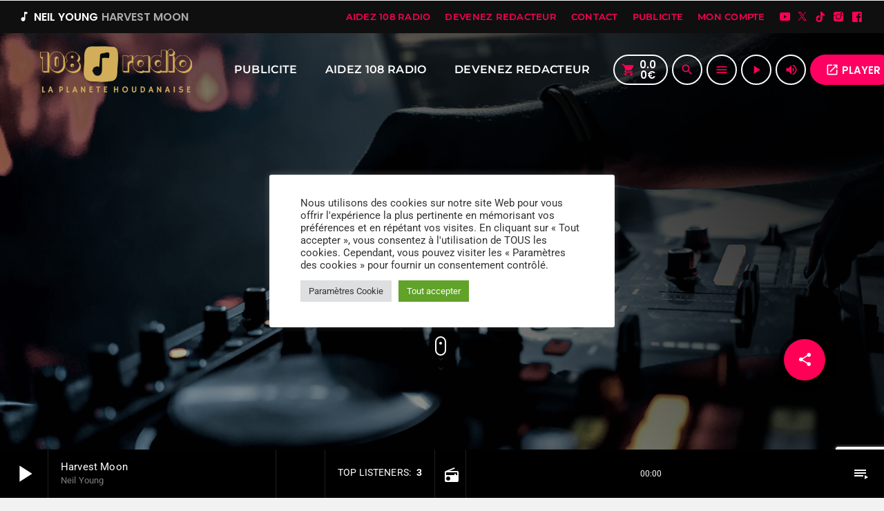

--- FILE ---
content_type: text/html; charset=UTF-8
request_url: https://www.108-radio.com/?qtproxycall=aHR0cHM6Ly9lY21hbmFnZXIucHJvLWZoaS5uZXQ6MjAxNS9zdGF0dXMtanNvbi54c2w%3D&_=1768780232889
body_size: 353
content:
{"icestats":{"admin":"guido@108-radio.com","banned_IPs":0,"build":20250718085105,"host":"ecmanager.pro-fhi.net","location":"Earth","outgoing_kbitrate":0,"server_id":"Icecast 2.4.0-kh22 (Streaming.Center)","server_start":"14/Aug/2025:03:18:04 +0000","stream_kbytes_read":532770511,"stream_kbytes_sent":12788687,"source":{"audio_info":"bitrate=320","bitrate":320,"connected":1013505,"genre":"various","incoming_bitrate":325008,"listener_peak":3,"listeners":0,"listenurl":"http://ecmanager.pro-fhi.net:2010/stream","metadata_updated":"18/Jan/2026:23:49:52 +0000","outgoing_kbitrate":0,"queue_size":167184,"server_name":"108 radio","server_type":"audio/mpeg","server_url":"https://www.108-radio.com/","stream_start":"07/Jan/2026:06:18:49 +0000","title":"Neil Young - Harvest Moon","total_mbytes_sent":785,"yp_currently_playing":"Neil Young - Harvest Moon"}}}

--- FILE ---
content_type: text/html; charset=utf-8
request_url: https://www.google.com/recaptcha/api2/anchor?ar=1&k=6LeyzfIhAAAAAOTcvKGWdZDJd4hjspwkhui6NLeB&co=aHR0cHM6Ly93d3cuMTA4LXJhZGlvLmNvbTo0NDM.&hl=en&v=PoyoqOPhxBO7pBk68S4YbpHZ&size=invisible&anchor-ms=20000&execute-ms=30000&cb=di555pfuq6tr
body_size: 48491
content:
<!DOCTYPE HTML><html dir="ltr" lang="en"><head><meta http-equiv="Content-Type" content="text/html; charset=UTF-8">
<meta http-equiv="X-UA-Compatible" content="IE=edge">
<title>reCAPTCHA</title>
<style type="text/css">
/* cyrillic-ext */
@font-face {
  font-family: 'Roboto';
  font-style: normal;
  font-weight: 400;
  font-stretch: 100%;
  src: url(//fonts.gstatic.com/s/roboto/v48/KFO7CnqEu92Fr1ME7kSn66aGLdTylUAMa3GUBHMdazTgWw.woff2) format('woff2');
  unicode-range: U+0460-052F, U+1C80-1C8A, U+20B4, U+2DE0-2DFF, U+A640-A69F, U+FE2E-FE2F;
}
/* cyrillic */
@font-face {
  font-family: 'Roboto';
  font-style: normal;
  font-weight: 400;
  font-stretch: 100%;
  src: url(//fonts.gstatic.com/s/roboto/v48/KFO7CnqEu92Fr1ME7kSn66aGLdTylUAMa3iUBHMdazTgWw.woff2) format('woff2');
  unicode-range: U+0301, U+0400-045F, U+0490-0491, U+04B0-04B1, U+2116;
}
/* greek-ext */
@font-face {
  font-family: 'Roboto';
  font-style: normal;
  font-weight: 400;
  font-stretch: 100%;
  src: url(//fonts.gstatic.com/s/roboto/v48/KFO7CnqEu92Fr1ME7kSn66aGLdTylUAMa3CUBHMdazTgWw.woff2) format('woff2');
  unicode-range: U+1F00-1FFF;
}
/* greek */
@font-face {
  font-family: 'Roboto';
  font-style: normal;
  font-weight: 400;
  font-stretch: 100%;
  src: url(//fonts.gstatic.com/s/roboto/v48/KFO7CnqEu92Fr1ME7kSn66aGLdTylUAMa3-UBHMdazTgWw.woff2) format('woff2');
  unicode-range: U+0370-0377, U+037A-037F, U+0384-038A, U+038C, U+038E-03A1, U+03A3-03FF;
}
/* math */
@font-face {
  font-family: 'Roboto';
  font-style: normal;
  font-weight: 400;
  font-stretch: 100%;
  src: url(//fonts.gstatic.com/s/roboto/v48/KFO7CnqEu92Fr1ME7kSn66aGLdTylUAMawCUBHMdazTgWw.woff2) format('woff2');
  unicode-range: U+0302-0303, U+0305, U+0307-0308, U+0310, U+0312, U+0315, U+031A, U+0326-0327, U+032C, U+032F-0330, U+0332-0333, U+0338, U+033A, U+0346, U+034D, U+0391-03A1, U+03A3-03A9, U+03B1-03C9, U+03D1, U+03D5-03D6, U+03F0-03F1, U+03F4-03F5, U+2016-2017, U+2034-2038, U+203C, U+2040, U+2043, U+2047, U+2050, U+2057, U+205F, U+2070-2071, U+2074-208E, U+2090-209C, U+20D0-20DC, U+20E1, U+20E5-20EF, U+2100-2112, U+2114-2115, U+2117-2121, U+2123-214F, U+2190, U+2192, U+2194-21AE, U+21B0-21E5, U+21F1-21F2, U+21F4-2211, U+2213-2214, U+2216-22FF, U+2308-230B, U+2310, U+2319, U+231C-2321, U+2336-237A, U+237C, U+2395, U+239B-23B7, U+23D0, U+23DC-23E1, U+2474-2475, U+25AF, U+25B3, U+25B7, U+25BD, U+25C1, U+25CA, U+25CC, U+25FB, U+266D-266F, U+27C0-27FF, U+2900-2AFF, U+2B0E-2B11, U+2B30-2B4C, U+2BFE, U+3030, U+FF5B, U+FF5D, U+1D400-1D7FF, U+1EE00-1EEFF;
}
/* symbols */
@font-face {
  font-family: 'Roboto';
  font-style: normal;
  font-weight: 400;
  font-stretch: 100%;
  src: url(//fonts.gstatic.com/s/roboto/v48/KFO7CnqEu92Fr1ME7kSn66aGLdTylUAMaxKUBHMdazTgWw.woff2) format('woff2');
  unicode-range: U+0001-000C, U+000E-001F, U+007F-009F, U+20DD-20E0, U+20E2-20E4, U+2150-218F, U+2190, U+2192, U+2194-2199, U+21AF, U+21E6-21F0, U+21F3, U+2218-2219, U+2299, U+22C4-22C6, U+2300-243F, U+2440-244A, U+2460-24FF, U+25A0-27BF, U+2800-28FF, U+2921-2922, U+2981, U+29BF, U+29EB, U+2B00-2BFF, U+4DC0-4DFF, U+FFF9-FFFB, U+10140-1018E, U+10190-1019C, U+101A0, U+101D0-101FD, U+102E0-102FB, U+10E60-10E7E, U+1D2C0-1D2D3, U+1D2E0-1D37F, U+1F000-1F0FF, U+1F100-1F1AD, U+1F1E6-1F1FF, U+1F30D-1F30F, U+1F315, U+1F31C, U+1F31E, U+1F320-1F32C, U+1F336, U+1F378, U+1F37D, U+1F382, U+1F393-1F39F, U+1F3A7-1F3A8, U+1F3AC-1F3AF, U+1F3C2, U+1F3C4-1F3C6, U+1F3CA-1F3CE, U+1F3D4-1F3E0, U+1F3ED, U+1F3F1-1F3F3, U+1F3F5-1F3F7, U+1F408, U+1F415, U+1F41F, U+1F426, U+1F43F, U+1F441-1F442, U+1F444, U+1F446-1F449, U+1F44C-1F44E, U+1F453, U+1F46A, U+1F47D, U+1F4A3, U+1F4B0, U+1F4B3, U+1F4B9, U+1F4BB, U+1F4BF, U+1F4C8-1F4CB, U+1F4D6, U+1F4DA, U+1F4DF, U+1F4E3-1F4E6, U+1F4EA-1F4ED, U+1F4F7, U+1F4F9-1F4FB, U+1F4FD-1F4FE, U+1F503, U+1F507-1F50B, U+1F50D, U+1F512-1F513, U+1F53E-1F54A, U+1F54F-1F5FA, U+1F610, U+1F650-1F67F, U+1F687, U+1F68D, U+1F691, U+1F694, U+1F698, U+1F6AD, U+1F6B2, U+1F6B9-1F6BA, U+1F6BC, U+1F6C6-1F6CF, U+1F6D3-1F6D7, U+1F6E0-1F6EA, U+1F6F0-1F6F3, U+1F6F7-1F6FC, U+1F700-1F7FF, U+1F800-1F80B, U+1F810-1F847, U+1F850-1F859, U+1F860-1F887, U+1F890-1F8AD, U+1F8B0-1F8BB, U+1F8C0-1F8C1, U+1F900-1F90B, U+1F93B, U+1F946, U+1F984, U+1F996, U+1F9E9, U+1FA00-1FA6F, U+1FA70-1FA7C, U+1FA80-1FA89, U+1FA8F-1FAC6, U+1FACE-1FADC, U+1FADF-1FAE9, U+1FAF0-1FAF8, U+1FB00-1FBFF;
}
/* vietnamese */
@font-face {
  font-family: 'Roboto';
  font-style: normal;
  font-weight: 400;
  font-stretch: 100%;
  src: url(//fonts.gstatic.com/s/roboto/v48/KFO7CnqEu92Fr1ME7kSn66aGLdTylUAMa3OUBHMdazTgWw.woff2) format('woff2');
  unicode-range: U+0102-0103, U+0110-0111, U+0128-0129, U+0168-0169, U+01A0-01A1, U+01AF-01B0, U+0300-0301, U+0303-0304, U+0308-0309, U+0323, U+0329, U+1EA0-1EF9, U+20AB;
}
/* latin-ext */
@font-face {
  font-family: 'Roboto';
  font-style: normal;
  font-weight: 400;
  font-stretch: 100%;
  src: url(//fonts.gstatic.com/s/roboto/v48/KFO7CnqEu92Fr1ME7kSn66aGLdTylUAMa3KUBHMdazTgWw.woff2) format('woff2');
  unicode-range: U+0100-02BA, U+02BD-02C5, U+02C7-02CC, U+02CE-02D7, U+02DD-02FF, U+0304, U+0308, U+0329, U+1D00-1DBF, U+1E00-1E9F, U+1EF2-1EFF, U+2020, U+20A0-20AB, U+20AD-20C0, U+2113, U+2C60-2C7F, U+A720-A7FF;
}
/* latin */
@font-face {
  font-family: 'Roboto';
  font-style: normal;
  font-weight: 400;
  font-stretch: 100%;
  src: url(//fonts.gstatic.com/s/roboto/v48/KFO7CnqEu92Fr1ME7kSn66aGLdTylUAMa3yUBHMdazQ.woff2) format('woff2');
  unicode-range: U+0000-00FF, U+0131, U+0152-0153, U+02BB-02BC, U+02C6, U+02DA, U+02DC, U+0304, U+0308, U+0329, U+2000-206F, U+20AC, U+2122, U+2191, U+2193, U+2212, U+2215, U+FEFF, U+FFFD;
}
/* cyrillic-ext */
@font-face {
  font-family: 'Roboto';
  font-style: normal;
  font-weight: 500;
  font-stretch: 100%;
  src: url(//fonts.gstatic.com/s/roboto/v48/KFO7CnqEu92Fr1ME7kSn66aGLdTylUAMa3GUBHMdazTgWw.woff2) format('woff2');
  unicode-range: U+0460-052F, U+1C80-1C8A, U+20B4, U+2DE0-2DFF, U+A640-A69F, U+FE2E-FE2F;
}
/* cyrillic */
@font-face {
  font-family: 'Roboto';
  font-style: normal;
  font-weight: 500;
  font-stretch: 100%;
  src: url(//fonts.gstatic.com/s/roboto/v48/KFO7CnqEu92Fr1ME7kSn66aGLdTylUAMa3iUBHMdazTgWw.woff2) format('woff2');
  unicode-range: U+0301, U+0400-045F, U+0490-0491, U+04B0-04B1, U+2116;
}
/* greek-ext */
@font-face {
  font-family: 'Roboto';
  font-style: normal;
  font-weight: 500;
  font-stretch: 100%;
  src: url(//fonts.gstatic.com/s/roboto/v48/KFO7CnqEu92Fr1ME7kSn66aGLdTylUAMa3CUBHMdazTgWw.woff2) format('woff2');
  unicode-range: U+1F00-1FFF;
}
/* greek */
@font-face {
  font-family: 'Roboto';
  font-style: normal;
  font-weight: 500;
  font-stretch: 100%;
  src: url(//fonts.gstatic.com/s/roboto/v48/KFO7CnqEu92Fr1ME7kSn66aGLdTylUAMa3-UBHMdazTgWw.woff2) format('woff2');
  unicode-range: U+0370-0377, U+037A-037F, U+0384-038A, U+038C, U+038E-03A1, U+03A3-03FF;
}
/* math */
@font-face {
  font-family: 'Roboto';
  font-style: normal;
  font-weight: 500;
  font-stretch: 100%;
  src: url(//fonts.gstatic.com/s/roboto/v48/KFO7CnqEu92Fr1ME7kSn66aGLdTylUAMawCUBHMdazTgWw.woff2) format('woff2');
  unicode-range: U+0302-0303, U+0305, U+0307-0308, U+0310, U+0312, U+0315, U+031A, U+0326-0327, U+032C, U+032F-0330, U+0332-0333, U+0338, U+033A, U+0346, U+034D, U+0391-03A1, U+03A3-03A9, U+03B1-03C9, U+03D1, U+03D5-03D6, U+03F0-03F1, U+03F4-03F5, U+2016-2017, U+2034-2038, U+203C, U+2040, U+2043, U+2047, U+2050, U+2057, U+205F, U+2070-2071, U+2074-208E, U+2090-209C, U+20D0-20DC, U+20E1, U+20E5-20EF, U+2100-2112, U+2114-2115, U+2117-2121, U+2123-214F, U+2190, U+2192, U+2194-21AE, U+21B0-21E5, U+21F1-21F2, U+21F4-2211, U+2213-2214, U+2216-22FF, U+2308-230B, U+2310, U+2319, U+231C-2321, U+2336-237A, U+237C, U+2395, U+239B-23B7, U+23D0, U+23DC-23E1, U+2474-2475, U+25AF, U+25B3, U+25B7, U+25BD, U+25C1, U+25CA, U+25CC, U+25FB, U+266D-266F, U+27C0-27FF, U+2900-2AFF, U+2B0E-2B11, U+2B30-2B4C, U+2BFE, U+3030, U+FF5B, U+FF5D, U+1D400-1D7FF, U+1EE00-1EEFF;
}
/* symbols */
@font-face {
  font-family: 'Roboto';
  font-style: normal;
  font-weight: 500;
  font-stretch: 100%;
  src: url(//fonts.gstatic.com/s/roboto/v48/KFO7CnqEu92Fr1ME7kSn66aGLdTylUAMaxKUBHMdazTgWw.woff2) format('woff2');
  unicode-range: U+0001-000C, U+000E-001F, U+007F-009F, U+20DD-20E0, U+20E2-20E4, U+2150-218F, U+2190, U+2192, U+2194-2199, U+21AF, U+21E6-21F0, U+21F3, U+2218-2219, U+2299, U+22C4-22C6, U+2300-243F, U+2440-244A, U+2460-24FF, U+25A0-27BF, U+2800-28FF, U+2921-2922, U+2981, U+29BF, U+29EB, U+2B00-2BFF, U+4DC0-4DFF, U+FFF9-FFFB, U+10140-1018E, U+10190-1019C, U+101A0, U+101D0-101FD, U+102E0-102FB, U+10E60-10E7E, U+1D2C0-1D2D3, U+1D2E0-1D37F, U+1F000-1F0FF, U+1F100-1F1AD, U+1F1E6-1F1FF, U+1F30D-1F30F, U+1F315, U+1F31C, U+1F31E, U+1F320-1F32C, U+1F336, U+1F378, U+1F37D, U+1F382, U+1F393-1F39F, U+1F3A7-1F3A8, U+1F3AC-1F3AF, U+1F3C2, U+1F3C4-1F3C6, U+1F3CA-1F3CE, U+1F3D4-1F3E0, U+1F3ED, U+1F3F1-1F3F3, U+1F3F5-1F3F7, U+1F408, U+1F415, U+1F41F, U+1F426, U+1F43F, U+1F441-1F442, U+1F444, U+1F446-1F449, U+1F44C-1F44E, U+1F453, U+1F46A, U+1F47D, U+1F4A3, U+1F4B0, U+1F4B3, U+1F4B9, U+1F4BB, U+1F4BF, U+1F4C8-1F4CB, U+1F4D6, U+1F4DA, U+1F4DF, U+1F4E3-1F4E6, U+1F4EA-1F4ED, U+1F4F7, U+1F4F9-1F4FB, U+1F4FD-1F4FE, U+1F503, U+1F507-1F50B, U+1F50D, U+1F512-1F513, U+1F53E-1F54A, U+1F54F-1F5FA, U+1F610, U+1F650-1F67F, U+1F687, U+1F68D, U+1F691, U+1F694, U+1F698, U+1F6AD, U+1F6B2, U+1F6B9-1F6BA, U+1F6BC, U+1F6C6-1F6CF, U+1F6D3-1F6D7, U+1F6E0-1F6EA, U+1F6F0-1F6F3, U+1F6F7-1F6FC, U+1F700-1F7FF, U+1F800-1F80B, U+1F810-1F847, U+1F850-1F859, U+1F860-1F887, U+1F890-1F8AD, U+1F8B0-1F8BB, U+1F8C0-1F8C1, U+1F900-1F90B, U+1F93B, U+1F946, U+1F984, U+1F996, U+1F9E9, U+1FA00-1FA6F, U+1FA70-1FA7C, U+1FA80-1FA89, U+1FA8F-1FAC6, U+1FACE-1FADC, U+1FADF-1FAE9, U+1FAF0-1FAF8, U+1FB00-1FBFF;
}
/* vietnamese */
@font-face {
  font-family: 'Roboto';
  font-style: normal;
  font-weight: 500;
  font-stretch: 100%;
  src: url(//fonts.gstatic.com/s/roboto/v48/KFO7CnqEu92Fr1ME7kSn66aGLdTylUAMa3OUBHMdazTgWw.woff2) format('woff2');
  unicode-range: U+0102-0103, U+0110-0111, U+0128-0129, U+0168-0169, U+01A0-01A1, U+01AF-01B0, U+0300-0301, U+0303-0304, U+0308-0309, U+0323, U+0329, U+1EA0-1EF9, U+20AB;
}
/* latin-ext */
@font-face {
  font-family: 'Roboto';
  font-style: normal;
  font-weight: 500;
  font-stretch: 100%;
  src: url(//fonts.gstatic.com/s/roboto/v48/KFO7CnqEu92Fr1ME7kSn66aGLdTylUAMa3KUBHMdazTgWw.woff2) format('woff2');
  unicode-range: U+0100-02BA, U+02BD-02C5, U+02C7-02CC, U+02CE-02D7, U+02DD-02FF, U+0304, U+0308, U+0329, U+1D00-1DBF, U+1E00-1E9F, U+1EF2-1EFF, U+2020, U+20A0-20AB, U+20AD-20C0, U+2113, U+2C60-2C7F, U+A720-A7FF;
}
/* latin */
@font-face {
  font-family: 'Roboto';
  font-style: normal;
  font-weight: 500;
  font-stretch: 100%;
  src: url(//fonts.gstatic.com/s/roboto/v48/KFO7CnqEu92Fr1ME7kSn66aGLdTylUAMa3yUBHMdazQ.woff2) format('woff2');
  unicode-range: U+0000-00FF, U+0131, U+0152-0153, U+02BB-02BC, U+02C6, U+02DA, U+02DC, U+0304, U+0308, U+0329, U+2000-206F, U+20AC, U+2122, U+2191, U+2193, U+2212, U+2215, U+FEFF, U+FFFD;
}
/* cyrillic-ext */
@font-face {
  font-family: 'Roboto';
  font-style: normal;
  font-weight: 900;
  font-stretch: 100%;
  src: url(//fonts.gstatic.com/s/roboto/v48/KFO7CnqEu92Fr1ME7kSn66aGLdTylUAMa3GUBHMdazTgWw.woff2) format('woff2');
  unicode-range: U+0460-052F, U+1C80-1C8A, U+20B4, U+2DE0-2DFF, U+A640-A69F, U+FE2E-FE2F;
}
/* cyrillic */
@font-face {
  font-family: 'Roboto';
  font-style: normal;
  font-weight: 900;
  font-stretch: 100%;
  src: url(//fonts.gstatic.com/s/roboto/v48/KFO7CnqEu92Fr1ME7kSn66aGLdTylUAMa3iUBHMdazTgWw.woff2) format('woff2');
  unicode-range: U+0301, U+0400-045F, U+0490-0491, U+04B0-04B1, U+2116;
}
/* greek-ext */
@font-face {
  font-family: 'Roboto';
  font-style: normal;
  font-weight: 900;
  font-stretch: 100%;
  src: url(//fonts.gstatic.com/s/roboto/v48/KFO7CnqEu92Fr1ME7kSn66aGLdTylUAMa3CUBHMdazTgWw.woff2) format('woff2');
  unicode-range: U+1F00-1FFF;
}
/* greek */
@font-face {
  font-family: 'Roboto';
  font-style: normal;
  font-weight: 900;
  font-stretch: 100%;
  src: url(//fonts.gstatic.com/s/roboto/v48/KFO7CnqEu92Fr1ME7kSn66aGLdTylUAMa3-UBHMdazTgWw.woff2) format('woff2');
  unicode-range: U+0370-0377, U+037A-037F, U+0384-038A, U+038C, U+038E-03A1, U+03A3-03FF;
}
/* math */
@font-face {
  font-family: 'Roboto';
  font-style: normal;
  font-weight: 900;
  font-stretch: 100%;
  src: url(//fonts.gstatic.com/s/roboto/v48/KFO7CnqEu92Fr1ME7kSn66aGLdTylUAMawCUBHMdazTgWw.woff2) format('woff2');
  unicode-range: U+0302-0303, U+0305, U+0307-0308, U+0310, U+0312, U+0315, U+031A, U+0326-0327, U+032C, U+032F-0330, U+0332-0333, U+0338, U+033A, U+0346, U+034D, U+0391-03A1, U+03A3-03A9, U+03B1-03C9, U+03D1, U+03D5-03D6, U+03F0-03F1, U+03F4-03F5, U+2016-2017, U+2034-2038, U+203C, U+2040, U+2043, U+2047, U+2050, U+2057, U+205F, U+2070-2071, U+2074-208E, U+2090-209C, U+20D0-20DC, U+20E1, U+20E5-20EF, U+2100-2112, U+2114-2115, U+2117-2121, U+2123-214F, U+2190, U+2192, U+2194-21AE, U+21B0-21E5, U+21F1-21F2, U+21F4-2211, U+2213-2214, U+2216-22FF, U+2308-230B, U+2310, U+2319, U+231C-2321, U+2336-237A, U+237C, U+2395, U+239B-23B7, U+23D0, U+23DC-23E1, U+2474-2475, U+25AF, U+25B3, U+25B7, U+25BD, U+25C1, U+25CA, U+25CC, U+25FB, U+266D-266F, U+27C0-27FF, U+2900-2AFF, U+2B0E-2B11, U+2B30-2B4C, U+2BFE, U+3030, U+FF5B, U+FF5D, U+1D400-1D7FF, U+1EE00-1EEFF;
}
/* symbols */
@font-face {
  font-family: 'Roboto';
  font-style: normal;
  font-weight: 900;
  font-stretch: 100%;
  src: url(//fonts.gstatic.com/s/roboto/v48/KFO7CnqEu92Fr1ME7kSn66aGLdTylUAMaxKUBHMdazTgWw.woff2) format('woff2');
  unicode-range: U+0001-000C, U+000E-001F, U+007F-009F, U+20DD-20E0, U+20E2-20E4, U+2150-218F, U+2190, U+2192, U+2194-2199, U+21AF, U+21E6-21F0, U+21F3, U+2218-2219, U+2299, U+22C4-22C6, U+2300-243F, U+2440-244A, U+2460-24FF, U+25A0-27BF, U+2800-28FF, U+2921-2922, U+2981, U+29BF, U+29EB, U+2B00-2BFF, U+4DC0-4DFF, U+FFF9-FFFB, U+10140-1018E, U+10190-1019C, U+101A0, U+101D0-101FD, U+102E0-102FB, U+10E60-10E7E, U+1D2C0-1D2D3, U+1D2E0-1D37F, U+1F000-1F0FF, U+1F100-1F1AD, U+1F1E6-1F1FF, U+1F30D-1F30F, U+1F315, U+1F31C, U+1F31E, U+1F320-1F32C, U+1F336, U+1F378, U+1F37D, U+1F382, U+1F393-1F39F, U+1F3A7-1F3A8, U+1F3AC-1F3AF, U+1F3C2, U+1F3C4-1F3C6, U+1F3CA-1F3CE, U+1F3D4-1F3E0, U+1F3ED, U+1F3F1-1F3F3, U+1F3F5-1F3F7, U+1F408, U+1F415, U+1F41F, U+1F426, U+1F43F, U+1F441-1F442, U+1F444, U+1F446-1F449, U+1F44C-1F44E, U+1F453, U+1F46A, U+1F47D, U+1F4A3, U+1F4B0, U+1F4B3, U+1F4B9, U+1F4BB, U+1F4BF, U+1F4C8-1F4CB, U+1F4D6, U+1F4DA, U+1F4DF, U+1F4E3-1F4E6, U+1F4EA-1F4ED, U+1F4F7, U+1F4F9-1F4FB, U+1F4FD-1F4FE, U+1F503, U+1F507-1F50B, U+1F50D, U+1F512-1F513, U+1F53E-1F54A, U+1F54F-1F5FA, U+1F610, U+1F650-1F67F, U+1F687, U+1F68D, U+1F691, U+1F694, U+1F698, U+1F6AD, U+1F6B2, U+1F6B9-1F6BA, U+1F6BC, U+1F6C6-1F6CF, U+1F6D3-1F6D7, U+1F6E0-1F6EA, U+1F6F0-1F6F3, U+1F6F7-1F6FC, U+1F700-1F7FF, U+1F800-1F80B, U+1F810-1F847, U+1F850-1F859, U+1F860-1F887, U+1F890-1F8AD, U+1F8B0-1F8BB, U+1F8C0-1F8C1, U+1F900-1F90B, U+1F93B, U+1F946, U+1F984, U+1F996, U+1F9E9, U+1FA00-1FA6F, U+1FA70-1FA7C, U+1FA80-1FA89, U+1FA8F-1FAC6, U+1FACE-1FADC, U+1FADF-1FAE9, U+1FAF0-1FAF8, U+1FB00-1FBFF;
}
/* vietnamese */
@font-face {
  font-family: 'Roboto';
  font-style: normal;
  font-weight: 900;
  font-stretch: 100%;
  src: url(//fonts.gstatic.com/s/roboto/v48/KFO7CnqEu92Fr1ME7kSn66aGLdTylUAMa3OUBHMdazTgWw.woff2) format('woff2');
  unicode-range: U+0102-0103, U+0110-0111, U+0128-0129, U+0168-0169, U+01A0-01A1, U+01AF-01B0, U+0300-0301, U+0303-0304, U+0308-0309, U+0323, U+0329, U+1EA0-1EF9, U+20AB;
}
/* latin-ext */
@font-face {
  font-family: 'Roboto';
  font-style: normal;
  font-weight: 900;
  font-stretch: 100%;
  src: url(//fonts.gstatic.com/s/roboto/v48/KFO7CnqEu92Fr1ME7kSn66aGLdTylUAMa3KUBHMdazTgWw.woff2) format('woff2');
  unicode-range: U+0100-02BA, U+02BD-02C5, U+02C7-02CC, U+02CE-02D7, U+02DD-02FF, U+0304, U+0308, U+0329, U+1D00-1DBF, U+1E00-1E9F, U+1EF2-1EFF, U+2020, U+20A0-20AB, U+20AD-20C0, U+2113, U+2C60-2C7F, U+A720-A7FF;
}
/* latin */
@font-face {
  font-family: 'Roboto';
  font-style: normal;
  font-weight: 900;
  font-stretch: 100%;
  src: url(//fonts.gstatic.com/s/roboto/v48/KFO7CnqEu92Fr1ME7kSn66aGLdTylUAMa3yUBHMdazQ.woff2) format('woff2');
  unicode-range: U+0000-00FF, U+0131, U+0152-0153, U+02BB-02BC, U+02C6, U+02DA, U+02DC, U+0304, U+0308, U+0329, U+2000-206F, U+20AC, U+2122, U+2191, U+2193, U+2212, U+2215, U+FEFF, U+FFFD;
}

</style>
<link rel="stylesheet" type="text/css" href="https://www.gstatic.com/recaptcha/releases/PoyoqOPhxBO7pBk68S4YbpHZ/styles__ltr.css">
<script nonce="RCf92V6zuofL--qo8LrOEQ" type="text/javascript">window['__recaptcha_api'] = 'https://www.google.com/recaptcha/api2/';</script>
<script type="text/javascript" src="https://www.gstatic.com/recaptcha/releases/PoyoqOPhxBO7pBk68S4YbpHZ/recaptcha__en.js" nonce="RCf92V6zuofL--qo8LrOEQ">
      
    </script></head>
<body><div id="rc-anchor-alert" class="rc-anchor-alert"></div>
<input type="hidden" id="recaptcha-token" value="[base64]">
<script type="text/javascript" nonce="RCf92V6zuofL--qo8LrOEQ">
      recaptcha.anchor.Main.init("[\x22ainput\x22,[\x22bgdata\x22,\x22\x22,\[base64]/[base64]/[base64]/[base64]/[base64]/[base64]/[base64]/[base64]/[base64]/[base64]\\u003d\x22,\[base64]\\u003d\x22,\x22w5bCtkLCp8OjJsOCHsOqYi7CqsKHdMKJM2d8wrNOw53Dnk3DncO7w4RQwrIFdW16w5LDpMOow6/DssOnwoHDnsKNw6wlwoh3P8KQQMOvw7PCrMK3w4DDvsKUwoc2w77DnSdfZ3ElVcOSw6c5w6rCsmzDtjzDtcOCwp7DkATCusOJwr9sw5rDkFzDkCMbw7V5AMKrUcKLYUfDk8KwwqccA8KxTxk4fMKFwppnw4XCiVTDisOiw60qImo9w4kyS3JGw4R/[base64]/aMKGwp3CpMOfJxIOTcOLw7jDvlYCQsKhw4LCnUPDuMOvw5BhdEN/wqPDnU/[base64]/[base64]/wpTCncKGw7vCs8Olw6nDncO4AMOtwqk8wrLDsWHDrcK6QMOpd8OkVi3Dt3Jzw5A6TMOuwpfDu0V5wq0wU8K+ADPDkcOHw4ZhwovChEIqw6rCoG0gw5nDigYXwpg+w5FWEFvCusOKGMODw6UCwo/DqMKHw5TCiFfDs8KDcsOew6DDr8KgdMOTwoTCiFnDoMOmHmXDknxRWMKjwrPCrcKNBj5ewr1jwociPEp/fMOzwrDDisK6wpjCjnjCtMOdw7pgGBPCu8KoIMKIwqvCnB49wpjCk8OYwo8jL8OowoRkKcKkCnzCj8O4Dy/[base64]/RcOfwpHDixXCu8Kbw4t/[base64]/DjMOpw6QUwpbDpzHDhsO0w4FHw7Etwo/DmsKVO8Kgw5Bbwo/DtFLDojpAw4vDkSXCmyzDhsOxHcOvdsORAT1Gwp8cw5kgw4vDjlJHcy96woY0esOqO14Ew7zCmTshQS/[base64]/CkMOza8OBw5Iqw7Ffw5FSw6ggB8Ozag01wpVGw63CusOnSl8Pw6/ClUAjL8K7w7DCo8Obw502QUHClcKCacOUJR/DsyzDuGfCucKwAhzDuCzClF3DtMORwoLCuVM1J1AGXwcpWsKjSMKew5TCimXDsnYnw63Cv1puJXbDkSDDksO3wpXCtkM2R8OMwqEiw5Rrwo/DgMKIw5sKbcOTDxM4woVcw4/CpMK0WQUIHgg2w6l+wqkqwqjCi0zCrcK4wrIDCcK2wrLCqBHCuQTDssKnYBjDmQ5NPR7DpMKbTS8pTxXDn8O2ci9JYsORw50YOcOqw7rCqhbDvXZSw5BUBmpWw6McX1DDj3bClj3DiMOzw4bCpCMPHVDCjlQVw4DDgsKFJ1gJAkrDjEgrXsK8w4/Ctk/[base64]/Ci0xsO8Odw43Cu2nDqRbCvcOBw51Tw6p1BQkfw77CssKdwqDCsyZxw7jCtMKRwpIZfG0xw63DqQvCkn5vwr7DpCrDtxhnw4/[base64]/DuMOQFsKoIBQ5w4XCpBA8WiIcw7YpwrkfMMOcFcKXGDzDmsKJf3rDg8OmLW/Cn8OgDydzMigPcMKiwoEWOVtbwqZVFAjCp3wPCnobcWIBJwnDqMOfwpTCucOocMOfA2zCuWfDlMKOd8KEw6/DqRspKE8Hw4DDjsOCSEvDjsKGwp9ue8Oaw6EDwqLCnxDCl8OAWxxpEwN4ZsOMfCdRw6nCsXrDmHLCqjXDt8Kiw5zCm250UwdCwpbDglBCwpd/[base64]/Co3vDjgUPe8OSw5DDhnY3NGQKwoXDmEACwpLDt2s/TlEBMMO9fixXw4HDs3vCgMKPaMKhw4HCvVxMw6JHXG8hchHCpcO+w7NowrPDg8OkHEkPTMKHdh7CvUXDncKoMGx+FTzCgcKTKTYlfyYlw41Aw5zCiDTCk8O9WcOFO1LDqcOsaDLDl8KdXDgjw7/DogHDgsO5wpPDssKKwrZowqjDr8OhJDHDpRLDgHk2woAswr3CjTlWw67CoTjClwQYw4/[base64]/CnQPCjT9nwrPDisKDwrPCnsKlw5PDvFrCsCDDu8KBYsOXw6vCkMKOWcKUw5rClExZwo4VCcKjw7oiwptjwoLChsKXEMKMw6E3w5AdGxvDpsOcwojCjkIOwo/DksOhE8OYwq1swqzDsknDmcKyw7HCicKdFDzDhBDDmMOmw4YDwqjDusKqwp1Ow4IGA3/Dv2TCo1rCvsKKa8KEw5QSGQ3Dg8Oswr1MABHDicKLw6DDhRXCk8OFw7vDkcOTbEF6V8KIOQ3CucOfwqM6MMKywo52wrMaw53Cp8ODCGHDqMKfSTEARMOHw7Nsbk81S1zCk33Ch3QIw5ZVwrt2eRkVEsOVwr52CivCkC3DsnYww7JKURDCmcO1ZmDDrcK/YHjCi8KxwpFAVVgVQxkjDzXCvcOrwqTCmk7CsMOxYsO3wqAewrszDsOZwq4kw43DhcKONcOywolFwpERPcKNHcKzwq8xLMKBB8OmwpdbwpYEWzV4AkkifMKMwqbDvRXCgWEVJGPDn8KhwprDm8OtwrTDv8K6LiQvwpExHsO7NUnDh8OAwpBnw6vCgsONH8OiwqTCrF8/wrXCtsOhw785NTVswqzDg8KwYgpJWmzDnMOgwrvDoTtbO8KSwrHDh8Okw6vCssKAPlvDl3rCr8KACcO+w78/VA88MivDj3QiwrrDr1MjesOhw4PDmsObTCFCwrU6wonCpj/DgGNawrRIT8KbHj98w6bDrHLCqzpTe2zCvRN0U8K1OsOGwp3DnFUJwqlvGMOAw4bDkcKhK8K9w7LCnMKFw5dcw6MBSMKxwofDmsKTGAtJZsOlVsOqFsORwp18d1lewqs8w7tyWnkFPQTDilhtLcKWN0JcRh4Dw7p6eMKcw6LCt8KZLBMlw7tyDMO/NMOfwoEjR3nCvEQrL8OuUG7DvcOaM8KQwpVTesO3w6HDjGBDw4INw7M/MMKoGSbCvMOoIcKawq7DtcOKwoY6emDCnQ3Dtzsyw4Eww7zCicKpO0PDpsK0AEvDnsO8T8KmQhPCpgdmw4p9wrHCpGJ0F8ORFTwvwoMmZcKMwonDrljCkFjDgibCr8OkwqzDoMK1cMOwd2Yiw5BTeVV8fcOXfFnCgsKIF8Khw6g4Hx/DvxQJZVTDs8Kiw6YiSsK4DwUJw6s2wrs2wqhDw7bCul7CgMKFBD0+TcOeWsO6W8K8eG51wr7DkWYhw4smXA7DicK6wrM9axYsw5EOw57ClcKKesKaGhYUeWHCv8KZVMOnRsOfbzMrGVPDpcKXZMODw7bDlifDuEd/QC7DkxkdeGsdw7HDiB7Dh0/CsAbCrsOJw4jDj8O6CMOWG8OQwrB5eW9IVsKIw7LCgsOpRcObcg9hOMOiwqhlw4jCsUp4wqzDjcOTwrsowo5ew5fChijDhh3DnEPCtcOiEcKGTQ9/[base64]/OMKOFjZHw6FLwox0A8OIw4JOwrvDljrDnsOdP8OlA14+IE42X8OFw6sMU8OHwrkMwo0FbkETwrfDq3Jmwr7DtUTDm8K8DMKAwpNDYsKFEMOfBcO5w7nDo1o8woHCj8OBwocswoXDsMKIw4bCr2TDksO/w4Bqaj/CkcKLIAEiCcOZw4MRw4pwWy9AwpVKwpFJRCjDhgwdYcKZPsOdaMKswrk3w5QOwpXDoSJUbnTDrXcLw7RpKxAOAMKBw6XCsRktNArCgk3Co8KBNsOww4LCgcOxbT0lSSJ2dVHDqFjCtB/DqxoAw510w65pw7V/XAY9DcKaUj1Kw4ptHDTCi8KDB0LCv8OWbsKXd8Oaw5bCl8K9w5Akw6Vmwp0Tf8OMXMK6w5/DrsO5w60pWsO+wq9gwp7DnsKwMMOmwqYSwoQRSy93BT86w53CqMK1dsK5w7Mkw4XDqcKINMORwonCuBvChTPDkkoJwqVyeMOhwrbDs8KXw6bDgCbDtmIDRMKpWzl+w4/Di8KTPsOAw6BZwrhtwpLDrXLCvsKCAcOTC0N0wrkcw6cVcywHwogiwqXClyMJwo5DcMOmw4DDvcOiwoM2fsOkbVNWwr8SBMObw7PDkl/DvWMvbjRHwoZ4wq7DncO4wpLCtcK5w5nCjMK+IcO3w6HDp2IPYcOPC8K0w6Rrw5jCu8KVdxnDjcKyLSHCk8K4ZcOEUX1Gw6vCjljDrHLDnMK9w5bDqcK6cCFJIMOrw4JjdlA+wqvCsydVRcKEw5rCssKCBFPDtioyGkDCgFrCocKhw5XCrV3CksK/wrbDr3bDkTPCtmEcQMO2SHwyBmfDiA4HdzQnw6jCisOqMypxSx/DscO1wqtzXCdFeFrChMODwq/CtcO1w7TCqhnDp8OAw6fCk0t4wo3CgsOiwovDuMOTS1vDhsOHw51Bw4lgwoLCgcODwoJtw5NVbxxCF8KyR3TDinnCo8KHa8K7LMKdw6zCh8OHcsOgwo9ZI8O0SGfClAJtw4oBVMO+AMKPek0/[base64]/DucKuZcKCIMOqw5PDtgEIw4/DmcK3EnQ1w57DuArDjkZfwrVrworDu0lePx/CqhzCnh8SAHjDiRPDrnTCqW3DuDEJFSRDKEjDvRsZDUomw6FEQcOeQ1slGl/Dr2lVwqFzf8Kke8OmfXp0ZcOqwoHCqlhCXcK7dMOtT8Oiw6Zkw6N0w5DCrCAFwpVLwqPDsi3CgMONEHPDsAhAw7/ChsO1woF1wrBWwrR/PsO4w4gYwqzDgjzDjl4pcS9Lwp/[base64]/DoRXDtQ1Bw7LDpcO8wo3Doi1ew6dzEMOQF8O2woLCtcOSQcO7UMORwrzCt8K0AcO5fMO5BcOCw5jCjcKJw5skwrXDlRliw75uwrY3w6QFwrTCnR7DrDfCkcOSw7DCgjwMwoTDnsKjGWpZwqPDgUjCsSPDtmPDv05PwpIGw7MiwqkhDQFrG2NbO8OwGMO/wpgJw4DCpnNuKiB/w5nCusKgGcOYWUcpwqjDqMOBw5/Ds8Obwr4BwrnDvcOuOcK6w4DCtMOCZQwow6rCtWrChBfCs1TCtznCgmnCpVQuXyc8wqJew5jDgXd4wrvCicObwoXDjcOUwoMFwrwGMMOiw5h7BUdrw5ZTOMOxwoVnw41aKkEVwowpWAnDqsOpaXt2w7jDkHHCocKYwpzDu8KqworDvcO5OsKBcMK/wowOdDdGCiLCtcKbYMOGQ8KlD8KwwqjDvB7CqzvDiFdda1t1HcK0fzDCoxTCmnfDpcOEJ8OzBcOpwr40blbCrsO2w7vCusKbP8KZw6VSw4jDvhvCjVlja3o6wp3CscO5wqjCvsOYw7ASw7Q3CsKVM3HChcKZwrgfwoPClzfCp1s/w4zDhGR8dsKmw5fCtGJMwpU/ZcKjw515CTIxUgNOQMKYfmcsaMOIwoQsbChiw416wqjDv8OgTsORw4zDpTPDlsKEDsKFwoEOKsKvw69CwrEhIMODIsO7ZX3CgErDnELCj8K3XcOSw6J+R8K3w4EyZsONCMOVSwrDqsOiMGPDnD/DtsOGcx7CtiEuwo09woLCicOeBF/DtsKkwpolw5vCgHLDvSDCgsKqOgUzeMKRV8KdwpvDjcKkRcOhVDNuAyMwwrfCr3PCm8O+wrTCtMKgesKkFijCihl3wqXCtMOBwrDDi8KXFS/ClFY3wp7Dt8ODw6dwXCDCvy8Ow4p0w6LDuQdlIcO7Wx3DrsOLwoF8bix/a8KLwqAEw5HCjMOewpg3wobDtwc1w6piF8O2W8O0w49Aw7PCgcKFwobCkGMcJwzCuGZyM8OXw7rDonwDGMOZD8KuwonCkXp+FyLDj8O/LynCmiIBF8OCw4fDo8K6b2fDj0jCs8KCG8OYLW7CocOFHMOhwrrDogYMwp7CrsObQsKkOMOOw6TCkAFLSzHDuC/CiTNew4sHw6fCusKJI8OQNcOBwopCITR+wo7CqcKmw5jCtcOlwrMEAxtcXsOQKcOuwqVccQtdwrx4w6HDmsODw7Urw5rDhi9/wo7CiUcTwo3Dk8KNAGbDvcObwrBtw4/DlBzCjyPDl8K1wotjwojCiwTDucOsw5JNc8OiVjbDtMKuw55+EMKdJcO4wq1Kw6h9PMOqwpItw7EqCBzChCUXwp9ZUhfCp0heFgbCjhbCvVQnwoMcw5XDv2VGVMOdXsKiFTPDo8OnwrbCoXFxwqjDv8KxHcOtAcOYYlc6wprDt8K8N8Kmw6gDwoVkwr/Dlh/ChxIGWH1vdsOqw4M6CcOvw4rCj8Ksw5UyZzlpwobCpCDCqsKVHVMgF17CmD/DjgIHalNwwqPDmGVBdsKCbcKZHzHCssO6w4/DuEnDlsODC23Dg8KGwrtcwq01SyoPdAPDlcKsSMOHd2BKNcOzw7hSw47Duy3DmnQ9wo3DpMKLDcOPVVrDjCx/w61Tw6/DssKhchnCvkElV8KCwozDjsKGSMKvw6/DvUzDvhISSMKvbCFAVsKTc8KYwrEEw5MIwrDCncKlwqDCq3cyw5nCpVFgFsOQwqo+L8KhPEElU8OJw5jDusOxw5PCpGXCncKxwofDilXDpl3DnjLDkcK3fljDpTHCmVHDsQFBwpJ4wolKwojDlzoSwrXCkXV3w5fDug/Cq2vDhhjDnMK+woYuw4DDisKvEjTCjnPDmz1UOiXDrcOfwp3ClsOGNcK7w7MBwrTDjxQDw7/ClCRFbsKOwprCn8KgRsKywqQcwrrDlMOvesKTwpbCiBHCgcKMNyMeVilzw7rDtkfCqsKUw6MrwpjCrcO6wqbCqsK3w413CSA7wpkpwr1xHyknXsO8MVXDgCR5aMKAwr05w6QIwoPCoTXDrcK0ZVnCgsKVwpA/[base64]/Dl8Omwr1yBcKIVQrCl8KRw6rDtH7DmsOmKsOEwqpidB0kIShOGQRBwpDCj8K6T2xIw7/Dmj4lwppzaMKCw4jCncKbwpXCskA8eyUKVjprCWZ0w47DmGQsJ8KNw5Mlw5fDuwtYecOPTcK/[base64]/[base64]/FsOLwrM8e8KRWMKrwpHDnRdLwqw0TmTDhcKkNsKKCsO7wrQCwqPCpsO7IB52c8KBacOrXMKUfCh2bcK5w4bCkkzDqMOuwrkgNMK/JAMydsOFw4/CrMOwS8Khw6sbTcKQw5U8JxLDkG7DvsKmwpRgQsKiwrQqERl6wq8dDcO4OcOuw60dTcK8MXAhw4rCusKKwphZw4zDjcKSJ1bCsETChzQLH8KuwromwonDqw4bF2tsM3Q5w542fVILEcOJOVJCGXDCisKvAcKwwpzDusOww6HDvCF/GsKmwpzDoxNkecO6w4VaU1bChgM+Th4rw6vDtMOMwozDg2zDlSlPDMK+XBY0wojDtHxHwonDvDjCgDVqwozCjHEdDRTComI4wo3Cl0zCqcKKwr44aMK4woZrHwXDmi3DkF5aI8KCw4o+QsO/[base64]/[base64]/Dp8Kwa8KUJcKxYw9PDB1OXRXCpcKGw5jDvzvDgsKWwpROccOYwpdgNcK7Q8OINsO2GVHDohbDo8KzE2bDl8KtEG0Rf8KKEztgY8ONBgHDgMK1w4IQw5TCuMOvwoYywr4Iwo7DpXfDo0DCt8KYHMKRER3CpsKvDEnCnMKiKsOlw4Y/w71oUUoDw64mFlvCpMKGwo/CvlZfwpAFdMOJHcKNLsKWwpdIEGxowqDDlMKqE8Ojw4/Co8KDPFVQQcOTw7/DscKuwqzCv8KuNBvCkcOXw7zDsH3Doy7CnS4bD37Dj8OWwrIvOMKXw4RLPcOhTMOjw60ZcjDCnCrDjBzDrGjCjcKGHBnChRdww7rDrijCjcO2BnVjw6DCvMOkwrwfw4ReMVlMWCJ3KMKxw6FLw7cSwqjDti5pw7UYw5hpwoo9wqPChMKzK8OgFTZkP8KvwpR/McOAw7fDt8OTw4BAAMOQw6x+BAZHd8OKNETCpMKZw6ptw7x4woLDvsORLMKrQnzDl8OIwpgjEMOidSh1R8KLAC9TJBlrKcOEc17Cjk3Ct1hLVljCpXsYwopVwrZ1w4rCncKjwo7CscKEbcOHK0nDqgzDkDMFfsK/ScKlVichw53DpGh2XMKPwoNFwpNww5FMwrAMw7LDvsOAd8KPYsO8bTMlwoFOw7waw7LDo08jP1XDukxnO0pKw7F/bzYvwosjRgLDssKhPy8SLGE9w5fCoBpTXMKgw6wIw57CvsKoExU0w7nDmCFWw4o5GQnChU13PMOCw5Vow6LDqMOtVcO8NQbDpzdYwpnCqMKjT3tCw4/CqmsKw6zCvFrDqMKcwqIqPcKDwo5gWsOyADzDgRQTwrBgw7g9wq/CqSjDvMKKPwTDjWrCmjDDtjnDn1hWwrpmREbCknPCvUsPLMOQw7LDtsKBUATDqldlwqTDl8Okw7FtM2/Cq8KLRcKIEcOVwq1rBx/Ct8KvZUDDpcKoNg9BSsO4w6PCrz3CrsKgw5zCshzCiCEgw5nDrsKUScK/w43CpcKlw5TClkvDlDwaPsOED17Cj3/[base64]/w5MXVR8IBMOtbMOvdgwJwrlCDMOvwp/Dvh8vWwTCvMKgwqJZcMKicnHDgMK4K25fwpx0w4TDjmXDmV9vVTbDjcKgdsKfwp8tNzo6R105JcKAwrpNHsO2bsKPRTYZw6jDu8KUwoA+NlzDoB/CjcKjFQVfQ8OtHxfDmibCqGtPX2MGw7HCqsKCwq7CnGbDscKxwo0tOMKOw6LCj2PCv8KRYcKBw4IWB8K9wrLDk0vCvDbDhMKowp/CmhXDs8K2Z8ONw4HCskJsMMKPwp1fTMODYzBxH8Osw7Uyw6NLw6PDlyQXwpnDn35OaH8+HcKsAyA7MEDDo3B5fShIHQceNTvDtj7DmxbCmRbCnsKhMwTDoj/DrVd/w6/DjjQGwrIZw7nDvSbDgGpjcm3CqH0AwpXDoWfDtcOHfjrDom9kwr19KGXDg8Kbw5how7bDsiUVHSg3woUSXsOSE1/DqcOwwrgVS8KFPMKbw5IEwrlww7Ydw67ChsK4DTLCjw3DoMOoYMKtwrwzw4LDiMOFw6zDoQbCgwHDlzwoasOmwrQhwog8w41bZsOcWMOgw4/DqsOTRQzCrWzCiMO/w4LDsiXDssO+wqgGwrBXwr0vwo5/[base64]/Cs8KkwobCnMKTw7rDgMKew4llwqvClwHCkkMLwqDDuC7CmcKWIQFDCgrDsEXChHUMH0dMw7nChMKrwo3Dp8KFI8OFAGczw5hmwoFGw6jDlsObw4YMB8KgMAofbMO7w6Mww7J/PgRww4IiV8OPw4cOwr/CocKcw5o1wp/[base64]/DlWB/w6jDnBp2KnBsR1xJRsKRwoAAwp11e8OXwrYywq1tUCPCnsKMw7RGw556IsKxw63DlDgCwoPDuiDDmHh9Z3Utw5xTXcOnJMOlw6slw4t1DMO7w6rDsWXCgAjCgcOPw6zChcOnSDTDhQ/CqQJww7AOw5p8aTklwoDCuMKzDF8rWcOrw7ksE1Muw4d3MRjDqHoTZcKAwpErwoQGIcOcaMOuVjszwovClSBNVg8rDMOUw58xScKSw77CmFcGwrHCrMO8wo5ow4pjw4zDl8KmwpvDjcKaClLCpsKxwqFVwq15w7J/wrIpbsKXa8Kxw5cXw4EUFQDCgXrCn8KhUMKiRTouwo08WcKpUwfCmhIMe8OkJcO0eMKrecO6w6DDr8OEw4/[base64]/DohjDtnMPwpVqwoEDw7dcwrnCpSTCpyPDlhVYw7okw4RQw4/DjsOIwqHCk8OiBVTDo8O2XxMPw7Rnwq5ewpRaw40lLlV1w5zDjsODw4XCtcKdwpVBT0t+wqxMYF3CkMOewrfCicKSwqZawoxNAwtSDAguR0x/wp1+wpvCtMKMwoPClwbDicOrw5rDm2E8w6Ziw5Nrw4DDljjDh8Knw6XCpcOew5TCvAJkF8KkTcOEwoVWfMKbwqDDsMOJNMOPUMKFwrjCpUA/w618w4nDm8KdCsOEC2vCp8O8wpdDw5XDvsOnw5PDmCkfw7nDtsKiwpExw7PCtA1Pw4pJXMOUwprDvMOGCVjDh8Kzwr56asOvY8OiwpnDmDTDoSYxwq/Dplthw69fMsKfwoc4I8KvZMOnKVVIw642VsORcMOyKMKHV8KHecKrThJLwpFuwp/CgcOawonCmsOHCcOqc8K6UsK6wo3DhUccMMO0IMKgP8Ktw4g2w7PDqD3CowJEwoFUQGrDpXZWXXLCj8KFw6ALwqI2DsODRcO2w5XDqsK5dlzDncOVTMO0eAssCcOVS2Z4XcOYw4sQw4fDqgTDhFnDnV13P30/csOew4vDqsOnR0HCqsOxD8O/OcKiwqrDkTd0TTIBw4zDnsObwqQfw4/DlHLDrlXCm0xBwqjCrVLChALCnWpZw5M+dCptwpTDnGjCgcOHw4PDpSbDssOlU8OqR8KhwpAJXTFcw4IrwrFhTTDCpyrClQ7Dr2zCqT7CrMOoIcOew4l1wovDvhjDm8Klwp5zwo3DuMONDmMXK8O0KMKmwrcPwrFVw7oUNA/DozzDmMOqcFzCuMOyTVBQw51HcsKvw4gPw6h4dmQyw5vDlTLDvTjDscO1McOYR0TCnixEeMKiw7rDsMOPwpLCgylKAwLDum7CmcK7w4jDrAbDtR/Cs8KiWnzDgF3DilLDuTXDll7DjsKtwpw7asKRUXLCjHFbRhfChMKCw5Imwpdwa8O6wr8lwofDucKKwpE3wrLDq8Ofw6XDrX/DjhMywovDoBbCmQs2SlxKUH4awrNsZcOYwqFswqZHwoTDtC/[base64]/DgcKrwrzDhB9uMBA/[base64]/DvcO0NcKERlVOCMOMw67DvcKDw4YEw47DkcKhY8Opw5Izw582VHzDjcKRw69iSQN3w4F5cwDDqCjCig/Dhw5yw6tKcMKkwqPDo0hswoo3LlTDnnnCgMKhG2dFw5I1UsKHwqM8esK1w64eRFjCo1LCvy5xwoTCq8Ktw7l9woRqNQ3Cr8OGw5PDo1A+w5HDgHzDmcOAeCRXw6NpccOVw4UpV8OEYcKDcMKZwpvCgcK/wr0uNsKhw58FM0bCkxg1Z27DvygWOMKRB8KxIDcJwotSwpfDpcKCdsO/worDu8OydMOXasOaXsKzwpfDhk7Do0UYGzF/wrDCq8KsdsO8wo3CocO0CGoXFlZ1GcKbRnDDo8KrGWfCk3UaScKIwq/DlsOEw6pOd8KIIsKDwqwyw5MVXQbCnMOyw7jChMK6XQojw411w5jCocKiMcK/O8OXMsKNGsKtcHBVw6tuQmAVIAjCuHphw5zDiS9mwotNN2V/[base64]/DtcKZRMK/GyJLHEgqwogpw7dyw6VRwpTCvD/Co8OVw50Rwrg+KcOTNkfCng9UwozCrsOXwr/CqiDCv3UefsK3XcKeBsOIa8KTL3fChgQDMmg2d3fDgB5fwo3CicOadcK5w6g+RcOkKsKBI8KOUlpGUTtbKynCs1lWw64qw4fDkEUpVMKpw4zDk8O3N8KOw453JUcmHcOBwqvDhx/DqjfDl8OYOAkSwrxMwqc0f8KUeW3CuMKLw73DghjCpWZSw7HDvH/DlxzCrxNjwovDkcOfw7o1w4kLOsKtOknDqMOcMMOsw47DsDkhw5zCvcObFh8kdsOXJV4zRsOmdUvDhMOOw5DDjGsTLCoxwpnDncKcw4ozwpbCn0fDsjBHw6HDvTpgwopVfzMkM1zDlsKPw6/CtcKsw71sL3DCsXhYwqlWU8KSdcKbw4/[base64]/[base64]/[base64]/CnAlXw48uwrrCtznDuQcjwqbCiMOCDsOFGsKlw5lqB8OowrIQwrzCqsOyTRshV8OfAsKYw4PDrVI5w58zwpvCvUHDn05nesKXw74zwq8kAkTDkMO5UmLDmF9SesKpJGbDuFbCpHjDlydnFsKmJsKBw5vDtsKkw4PDisKyZMKFw7LDlmnDp3/DlC9dw6VEw4BIwrxNDsKow6TDkcOWMsKWwqDCiy3DjMKIa8OFwovCgsOKw57CnMK6w4Fawo0Iw4B3XQ/Cnw3Dn3IMUMKSS8KVYcKvw4XDrAV4w6hyYRPCh0QAw5M8VAXDgcKPw57DpMKQw4/[base64]/emDCqDVpWcO8IMKwwo/Dl8KFPsKvN8OXI1hywprCusKWwp/Du8KmBTnCscOgw6ovP8KRw5nCtcKkw4JVSQDCgMOEURcdDFbDlMONwojCm8K0R0gwfsOQKMOOwocnwrtCTWfDpcK0wrALwpHCkznDlWPDssKsYcKzYgQeAMOYwpslwrLDnAPDpMOqfcKDXhfDi8O/[base64]/CqcO2DcOtw75wYyk/w7HCqcOPKDfCksOgw5zDnG/[base64]/HRMmbEXDkcOLwo3DlyHCuSITwr/DoCnCgsKDwrXDrsOmKMKBw53DqMKJERcwJ8Ouw7nCohMvw73DrhLDs8KkE1DDrVh0V2UWw5rCu03CrcKEwp/DkntvwqQPw65awpgXc0fDgynDgMKNw4/Dr8KkbcKkWDp1YDDCmcKAHxnDp1YMwoDCjkZPw5VqOFp+Rw5SwrjChMKNIA4VwqfCp1V/[base64]/w5YPwrhXLWfDuRzCvcK/[base64]/DiB/DpgrChy0Mw4XDjWBFQhI3bsKJYjQeaSbCv8Kqb0EUTMOjFsOjwr8GwrQSZcKrOCwywofCkMOyKT7CrMOJN8K4w4x7woUeRn9HwrjCvDrDhjtXwqtGw6QtdcO6wrdaMSHCmcKZfQ0Xw5nDtcKdw5DDjsOqwqzDgnfDnjrCknrDi0zDgsKadG/CkHUeQsKXw7Rvw6rCtR/DlsKyEmLDo2bDt8OuB8OROsK/wpDCt10gw6Adwq01IMKRwrlMwpvDvnLCmcKVFm/CuQYkScO7FCvDngBjAAdqGMK7wq3CosK6w4ZUHwTCmsOzfWIXwrc0TlHDo07DlsKaBMKAH8O3XsKKwqrCjTTDsAzCjMORw70aw6VqOMOgwoTCiiHCn1PCvV3CvGzDiSTCgU/DtyMtRAfDpj8lWhRYbMKkZTPDqMOMwrfDucOAwplEw4Epw4bDrUjDmF51c8OWBRg1aCvDlcO4FzPDqsOPwpfCuRcEKmHCt8OqwrVudsOYwq0HwpdxBsOkRksHDsOLwqhJQXE/wqoqRsKwwo42wqomPcOUUk3Dn8OAw6Qaw67CvcOKBsK6woJjYcK1ZEHDkX/[base64]/DvxjDocKvw4trTMOEfmDCjMOWLCN+wrnDgEfCpMKyEsKcVUd+FxHDvMOhw6rDnnTCnw7Dh8OMw7I8EsOvwqDClAjClCU4w7dvAMKYw5/CpsK2w7fCvsOiWiDDkMOuPSDClDlQQcKhw4INCHleZBYiw4dGw5JAd1gXwq3DosORRFvCmQAAZ8OhamDDoMKPPMO1w58uBFHDssKGdXDCusKmI2tmecOiNsKFR8K9w5nCrMKSw55fb8KXCcO0w61eLRbCiMOfQUDCr2FAwoYIwrNCKF/[base64]/[base64]/SBLCpHTDlVcVw5vDnsKeIxrCimQFQcOrI8O9w7bDuDIJw6Nnw4PCqRtGAsOQwonCh8OfwqvDm8OmwoJ3H8Oswpw9wrrClD9eUhsEDcKMworDiMOpwqjCksOTHysOOXUUDMKRwr9bw7NYwoDDk8ONw5bCh2Raw6VlwrrDpMOEw7fCjsK/YDEJwo4IOwU/wpfDlwZ4w5l4wq/DkcK5wph/YEcYa8K9w7QkwptLUSN7I8O4w6MZfFEhZQ/Dn1PDhVsgw7rClW7DncODHyJSUsK8wovDmwHCi1k8ERXCksOqwrUWw6B2ZMK0wobDs8Kbwq3CuMKbwrLChsO+JsKEwqXChTrCocK1wqQtXMKUDWtYwprDkMOtw6XCjC7DkENrwqbDmAogwqVhwr/DjcK9PSnCpsKYw6xuw53DmEkLcQrDijzDnMKFw47Cj8KTPcKlw7xXOsOMwrbCj8OoYRrDsFfClUJcwonCmSLDvsKlHi9CD3nCo8OkSMKEZg7CsC7ChsOXw4RVwpTCoBXDpEZ/w6jDrEHClDTDnMOvQcKMwoLDtl4KDkPDr0U/L8O0TsOLZVkHJ3vDvRBAfnTDkDEsw70twpXCi8KuNMO7wqDCr8KAwrbDo04tNsKCTEHCkSwFw5bCm8KceFA/RsKiw6UNwqp0VynDpsKzCMKrUkDCukrDjsKww7FyHVYPQVVdw7lfwpd2wpnDocKaw43CjDjCjAJSU8Kxw4YkdR/CssOxw5dfKStOwocPd8KAeiPCnT8Yw7nDnhzCuVEbdDENGGPDhzoowo/DlMOHIx1QJsKcwqhsZ8Kgw6TDu2UXND4xfsOORMKowrLDn8OrwrIJwrHDoBvDocKzwrsvw4ttw6hTHnXDn1JxwprCrEnCmMKOb8Kxw5g/wp3CnsOAVcOyOsO9wphMXxbCpBxFN8K8dcOXB8O5wrUPLTPCgsOiVMKWw5bDt8ODw4ozDidOw63CrMKpM8OpwooPZm7DvgfCmMOUXcOpJVAKw7jDh8O2w6EwTsOmwpxYFMOww65WPMO5w6MaX8KlSmkrw7dBwpjCusOXw5LDh8KyT8Ofwq/Cu31jw77CoSXCscKze8KRdsKewpc1JsOjWcKow4lzVMOEw6XCrsK9Vko/wqllD8OGwpdEw5J8wpfDpx/Cn0DCisKSwr/CgsKswpfCihLCi8KZw6/DrMO6acOlQVEMO39iNV7DqFEnw7/DvW/[base64]/Ck8K3cMKUB8O3w4xuOMKAw5JUbMKuw6wfTcOzw6pIV2tdUEPCrcOjMRrClWPDhyzDgCXDkHBhJcKkYQhXw63DtsKowotCwpJPHMOeTDXDpQ7Ci8KvwrJDG1rDj8OuwrliXMKAwpfCscKjYcOhworCgyZtwozDrWl+OsO4wrHCpMORGcK/[base64]/b37Dpl3CnMOXw77CsFgfwp7DuMOgwpbDqhABwqoPw7oqRMK2PMKuwoTDjnZlw493wp3CtC4mwqjDpcOXQi7DjsKLJ8KeMzAsDW3CiBN+wrTDnMOydMOSw7vCuMKWVCYKw7dFwqEKUsORJcKIPCUCA8O5a3sWw71JAsOow6DCrEgacMK3fMOFCsKlw684wqh8wo/DmsOdw4HCpQ0hQGvCr8Kbw64Ew5k0OQnDlhfDr8OkBizDq8Kawp3CjsOmw6nDohQrA3ERw4kEwoLDsMKOw5YuScOHw5PDmQVuw5jCpWrDtibCjcKAw5chwq8oYnF9w7JpGsKiwrEvYSXCoSjCunB8w5McwpJDKxfDoA7DrsKAw4BHLcObw6/CjMOnawZdw4l4Mywyw4kMF8K8w7o8wqJ1wq8ldsOeLMKiwpBpVCJrD2/DqBpAN03DkMKmUMK/ZMO5GsOCJEgUw44/RSfDnljDi8OlwpbDqsOvwrVVHnjDtMOjBgvDuTBqA0N+HMKPNMKUXsKRwonCnGfDrsKDw73DjUEeSxx/w47DisK4MsOdd8K7w6kZwofCgMKIeMKbwrgpwpTDmw8dHSJcw4vDrXE4H8Oow5JSwpDDmsOdTx1GBsKAZS3CmmjDmcOBKsOeAzfCp8Oxwr7DqD/[base64]/ecOpw4hXNxDDqHPCnMKRJcKkKMKUFMK1w6zCiMKOwrw8w5jDv242w7bDlgnCtjVVwqstMcKTBy/[base64]/Cn0XCusO4w7Muwql0OsOpw4nCj8KDwo/CqyJ0wr3DgcOLKSpCwqvCoT1MQnBUw4XCuUA/FmrCiwDCuWjCn8OIwq/Di2XDgWLDisKGCkpIwp3DlcOJwoXCmMO/J8KHw6sVSz7DhREIwpzDs389SMKNb8OkV0fCmcKlPsOxdMKhwoFOw7TCrkDCisKrbsKmb8ODwoc8CMOEw5RdwpTDo8KeaXEEQcK7wpNBUsKjekDDr8Ozwrp1TMOYw6HCoADCqUMewoUuwrVXKcKENsKoFg3Dh3B/b8KEwr3ClcKAw4nCusKewoTCnHTCiDvCpcKCwrrDgsKKw6HDgHXDk8KlGMOccSHCjcKpwrXDlMOjwqzCmMOmwoJUZsK0wowkfVMlw7c2wrooVsKXwo/DshzDmsK/[base64]/CoQLDqx7DkMKPL8O2woxrwrjDlsKdw7nDoEJiQcKqGcKDw5LCpMK7DRhvK3nCs2wCwrHDvnp0w5TCulfCon0Jw4U/J2nCucORwqYXw5PDrmFnPcKZIsKjG8O8Xz1bHcKJa8Oew5dBSVvCk0jCj8OYTVVWZAlYwrFAIcKCw6Q+w5jCj2RUw6rDpRXDpsO6w6fDii/DtxHDoDd+w4PDrRxobsOPP0DCoifDtsOAw7IrDjl8w68KOcOtfcKRIU4XMV3CsFrCisKiJMOTM8OLfFXCisKeT8O2QGXCizLCs8KVdMOSwpvDiBcuSzwbwqzCjMKsw5TDtsKVw7rCk8KoPAdew4PCuU7DgcK1w6kNRyHDvsOBQiR7wq/Dv8K5w5kGw4fChRsQw7ldwoF7b0PDqgZcw7PDgMOUMMKnw4xEZAN1HxzDsMKbCEjCi8O2OHQDwqLDqVB5w47CgMOiCcOKw4PChcOFVXsGdsOxwqAfQ8OMdHc9N8OOw57CrcOAwq/Cg8KEKcOYwrg2BsKYw47CsDzDk8OUWHbDiyQXwohEwp3Cl8K9wpI8fzjCqMOdGwJAO31/wofDtGZFw6DCgMKrfMOQE3pXw48bGcK5w5fCh8OpwrLCv8OkS0ZeGSxfemYWwqLDlEJCZsOhwq8AwoZROcKMF8KcHsKiw5bDi8KJCMOdwojCu8KIw4Aew5ozw7IwUMKVeRtDwqLDlcOvwobDgMKfwrXCrljCi0rDs8OowpdXwpLDlcK9TcK3wodkYMOrw7rCpgYdDsK/w7k3w4QPwr/Dm8KMwqQkO8O6UsKewqvDkz/DkEvDvmdiZxshFVDCkMKRWsOaKXkKGmXDhCFdESIDw4E6YUvDiiwWZCDCjS4kw4R4w5l2J8OtPMKJw5LDjcKqd8KBw4BlNHE2T8KqwpTDlMOHwrdFw6kBw5zDpcKpWsK4wqMCRcK/wqgqw5vCn8Oxw6hoE8KcF8OdeMODw59dwqlzw5BbwrTCtCsbwrbChMKAw7MFGMKTNDrCpsKTUirCoHHDu8OYwrPDkAY+w67CrsO7TcOBbsOcwpcRS2Anw4bDncOuwpNNak/Dr8OXwpPCnEQ2w77DtMOfRVPDqMO7UB/[base64]/CvD/DnMK1w6tzQcK8wrpbO8OlTcKRwp5Uw4vDjMKHBxzCgMKEwq7DnMOcwpzDosKMVxhGw7gMDijDqcKcwr3Du8OPw6bCosKrwpDDgGnDlE4RwrzDpsKBEgVedBvDjzxpwrXCrcKPwp/DilHDoMKuw7R+wpPCqsKpw50UJcOuwqbDuA/[base64]/CgkDDrcKSw6picMKNwqonwq7DjMKXw5fCmBvCpyMpMcO4wrhbT8OCNcKKSDlCfnFhw6TDqMKkZ2UdecOGw78uw7o7wpIWCRZpZDESLcKMb8OEwrTDmcOewrPCi3vCpsOAA8KWXMK5NcKzwpHDosKSw4LDojjCuR54HlEwRFnChMOHR8OlCcKNIMK4wqw8ID9HWG/CiSPCq1JOwqzDlGZ8WMK0wr/CjcKCwqZow5dHwpnDt8KzwpjCrcOPdcKxw4DDlsOzwrQPNQbCnMKNwq7Cg8OmKTvDrsOZwobCg8OTZxfCviwEwqYMHsKmwqPCghEew7l+QMOqKCc/XlM7wrnDkk0FNcOlUMOHKEo2fE5rDsKbw6bCvMK6LMKQDQ82XFnCun8eYiPDsMKtw5TCqhvDr1HDkcO8woLChx7CnxLCusOFOMK0HsKkw5vCmcOCJMONfcOGw7DDgCvDhW/[base64]/DpsKzUhZ+w6rDtm4jYcO/wqIfw5bDoMOiw7o/wpR3wo3Cv0ITbDbCjMOUKyBxw47Co8KbMAIhwpjCiErDlCgMGBDCrFQeBhHDsmPCmGRJOnzDjcOqw67CgUnClk00XMOzw7w7F8O6wqwvw5/[base64]/Drn1AGMKpQ0jDrjDCtWhpBsOwPgrDvsOqwpzCkFU7wojChSxTO8OpBG4tUnLCi8Kqw7xkczLDjsOYwr7ChMOhw5YqwovCocO1w4TDiDnDjsKKw7DDmxLCosK7w6PDk8OdHGHDjcKNFMKAwqgJQMO0LMOYF8KSHXkIw7cTbcOqDkLDqkTDp3/[base64]/DsMK4wrAOOnQ7X8KnwpnDksKtYsOtPsK9woIQEcOWw4HDmMOzCwZRw6jCqQVjdApgw4nCtMOnNMO3UjnCi21mwq5QFkvCv8Oaw79UZDJtLMOqw5AxYcKKaMKgwrpowp51aT/Cnnhzwq7CjcKpHE4kw7I5wpA8aMOvw77CslnCmcObX8OKw5zCswVWagDDkcOKwo7CoCvDu3Ehw5thJnDCpsOjwrw5BcOeBsKmDHdBw5XDkkI4wr9FI0/CjsOJLkQXwoZpw47DpMO7woxXw63DscOUFcO/w7UmN1tCUwEJdsONOsK0wrcSwq1Zw6x0d8OvPAlsDWQfw5vDsBPCqMOhFFI7VXg1w4bCoEVYfEBWNFPDmU3CuBEHUmIhwrLDrkLCpS9he30LTVg3G8KvwokufhDCgsKLwp4qwpwqXcOFG8KDSgRVIMOLwoRAwrlLw4LCv8O5WsOEMF7Dn8Ooe8K7w6/[base64]/w7PCnjI/b8OqNxzCqyAVw7pXdm19wqjCo1hhw4LCuMK4w6wQW8O4wofDq8KjEsOxwobCisOqwqbCgWnCkXxvGxbDgsKcI31ewobCssK/[base64]/Ch8O5w7g/[base64]/DvkjDsMKhwqnCiQPDl8O3wrnDusOWUS1SOVYVKUsYb8Okw7zDmsKUwq1ocUEKMsK/wr4CSlHCpHVmZkrDmBhTFUZzw5rCvMKOEyNvw4Vrw5hOwr/DnkbDtMOaOWDDicOGw6l7wpQ9wpMjw4fCsCheZsKOTcKFwp94w6M5QcO5SjJuCWvCiwjDiMO5wqTCoV9hw5bCkFPDosKALGnCksKnIcO1w4BEG0HChlADahLDtcKrS8O3wp0ZwqxTLgpfw5DCu8K4IcKMwphXw4/[base64]/CvcKkwqpKwqPDpwpdVwzDi8Ojw6l0FsOawq/[base64]/AiVtwox9KcKKSGhCwqMmw4cfw7HDg8OFwpMxdxLDpMKMw6nDpg1YF25ca8OXN2bDpMOfwoZdfMKrWkAVJ8ONUcOOwpsgA2xoCMOYRkLDgwXCn8Knw77Cl8O4WcOkwpkTw4rDn8KoGz3Ck8KmesK3GmQPCsKkFjbDsB8fw7XDuxPDmmTCvhLDlCLDg1MewrjDuTXDlMO/MAApM8KJwr5lw7pnw6PDkR8dw5c4L8KHeT7CucKcF8KqX2/CgzDDv08sPCorIMOMMsKUw44Zwp1VQsK1wojDrjcBOk3DtsKCwpRHAMOKBVjDmsOzwoXCmcKqwolawoA5GSRBKgTDjwnCoDnCkyrCtsKpOcOlWMO5D2jDt8OOUi7DuXVjYkLDv8KXOMOpwpgDAEkKYMO0QMOvwoElUsKDw5/DmlsuHQfCnxxWwphIwq7Ci2XDkS1IwrROwoTCl37CoMKiSsKdwoHCuTcKwp/CrFZsTcK9dFwaw7xTwp4qwppfwpdLMsOrYsOzZMOIJ8OODcOQw6fDnHvCon7CpMKswqvDnsObUErDhAoCwr3CjsO6wofClcKZMGFywpx6wpXDuDp3VQ\\u003d\\u003d\x22],null,[\x22conf\x22,null,\x226LeyzfIhAAAAAOTcvKGWdZDJd4hjspwkhui6NLeB\x22,0,null,null,null,1,[21,125,63,73,95,87,41,43,42,83,102,105,109,121],[1017145,420],0,null,null,null,null,0,null,0,null,700,1,null,0,\[base64]/76lBhnEnQkZnOKMAhk\\u003d\x22,0,0,null,null,1,null,0,0,null,null,null,0],\x22https://www.108-radio.com:443\x22,null,[3,1,1],null,null,null,1,3600,[\x22https://www.google.com/intl/en/policies/privacy/\x22,\x22https://www.google.com/intl/en/policies/terms/\x22],\x22J8pxU/fdxS34edw7TkLkuX+DA7hOsjnjgpsIMroO67U\\u003d\x22,1,0,null,1,1768783838961,0,0,[69,30,222],null,[152,193],\x22RC-7VgN-IYosRsUEQ\x22,null,null,null,null,null,\x220dAFcWeA7DXCJx3eTZYOIXUgQJuTWTH5BE_20oNI5Cs6DKf71WoUEzU9L2qWqfQq18RJSxp8kqi0R_NDExr_LOJHk76CRm3RFHRA\x22,1768866638940]");
    </script></body></html>

--- FILE ---
content_type: text/css
request_url: https://www.108-radio.com/wp-content/themes/proradio/css/woocommerce.css
body_size: 6266
content:
@media only screen and (max-width : 600px){.proradio-hide-on-small-only,.proradio-hide-on-small-and-down{display:none !important}}@media only screen and (max-width : 992px){.proradio-hide-on-med-and-down{display:none !important}}@media only screen and (max-width : 1199px){.proradio-hide-on-large-and-down{display:none !important}}@media only screen and (max-width : 1199px){.proradio-hide-on-xl-and-down{display:none !important}}@media only screen and (min-width : 993px){.proradio-hide-on-med-and-up{display:none !important}}@media only screen and (min-width: 600px) and (max-width: 992px){.proradio-hide-on-med-only{display:none !important}}@media only screen and (min-width : 1200px){.proradio-hide-on-large-only{display:none !important}}@media only screen and (min-width : 1440px){.proradio-hide-on-xl-only{display:none !important}}@media only screen and (min-width : 1200px){.proradio-show-on-large{display:block !important}}@media only screen and (min-width: 600px) and (max-width: 992px){.proradio-show-on-medium{display:block !important}}@media only screen and (max-width : 600px){.proradio-show-on-small{display:block !important}}@media only screen and (min-width : 993px){.proradio-show-on-medium-and-up{display:block !important}}@media only screen and (max-width : 992px){.proradio-show-on-medium-and-down{display:block !important}}.select2-results__option{background:#fff;color:#818181;font-size:15px}#proradio-body.woocommerce .proradio-master .proradio-woocommerce-content #respond input#submit,#proradio-body.woocommerce .proradio-master .proradio-woocommerce-content a.button,#proradio-body.woocommerce .proradio-master .proradio-woocommerce-content button.button,#proradio-body.woocommerce .proradio-master .proradio-woocommerce-content input.button,#proradio-body.woocommerce .proradio-master #respond input#submit,#proradio-body.woocommerce .proradio-master .woocommerce #respond input#submit,#proradio-body.woocommerce .proradio-master .woocommerce a.button,#proradio-body.woocommerce .proradio-master .woocommerce button.button,#proradio-body.woocommerce .proradio-master .woocommerce input.button{padding:1em 1.4em;font-size:15px;line-height:1em}#proradio-body.woocommerce .proradio-master .woocommerce-button.button.woocommerce-form-login__submit{float:none;display:block}#proradio-body.woocommerce .proradio-master .button{padding:1em 1.4em;text-transform:uppercase;line-height:1em;text-align:center;min-width:34px;display:inline-block;vertical-align:middle;border:0 solid;font-size:12px;cursor:pointer;text-rendering:geometricPrecision;position:relative;border-right:0;border-bottom:0;transition:all .4s}#proradio-body.woocommerce .proradio-master .button i{line-height:34px;display:inline-block;vertical-align:baseline;position:relative;margin:-1px 0 0 0;font-size:1.5em;display:inline-flex;display:-webkit-inline-flex;vertical-align:bottom}#proradio-body.woocommerce .proradio-master .button.alt{border:none;line-height:34px;overflow:hidden;color:#fff;position:relative;z-index:2}#proradio-body.woocommerce .proradio-master .button[disabled]{opacity:.4}#proradio-body.woocommerce .proradio-master .button::before,#proradio-body.woocommerce .proradio-master .button::after{border:none}#proradio-body.woocommerce .proradio-master input[type="submit"],#proradio-body.woocommerce .proradio-master a.button{border:none}#proradio-body.woocommerce .proradio-master ul.products,#proradio-body.woocommerce .proradio-master ul.products{margin:0}#proradio-body.woocommerce .proradio-master ul.products li.product,#proradio-body.woocommerce .proradio-master ul.products li.product{margin:0 15px 40px 15px;width:calc(100% - 30px)}#proradio-body.woocommerce .proradio-master ul.products li.product.last,#proradio-body.woocommerce .proradio-master ul.products li.product.first,#proradio-body.woocommerce .proradio-master ul.products li.product.last,#proradio-body.woocommerce .proradio-master ul.products li.product.first{margin-right:15px;margin-left:15px}#proradio-body.woocommerce .proradio-master ul.products li.product .proradio-sale-flash,#proradio-body.woocommerce .proradio-master ul.products li.product .proradio-sale-flash{background:#ffd800;color:#000;padding:8px 12px;top:0;position:absolute;left:0;width:auto;font-size:10px;border-radius:0}#proradio-body.woocommerce .proradio-master ul.products li.product .proradio-sale-flash i,#proradio-body.woocommerce .proradio-master ul.products li.product .proradio-sale-flash i{opacity:1;vertical-align:middle;display:inline-flex;margin-top:-1px}#proradio-body.woocommerce .proradio-master ul.products li.product .star-rating span::before,#proradio-body.woocommerce .proradio-master ul.products li.product .star-rating span::before{color:#ffd800}#proradio-body.woocommerce .proradio-master ul.products.columns-3 li.product,#proradio-body.woocommerce .proradio-master ul.products.columns-3 li.product{width:calc(33.2% - 30px)}#proradio-body.woocommerce .proradio-master .proradio-post__product{list-style:none}#proradio-body.woocommerce .proradio-master .proradio-post__product a{color:inherit}#proradio-body.woocommerce .proradio-master .proradio-post__product .wc-forward{display:none;display:block;font-size:13px;text-transform:uppercase;bottom:25%;position:absolute;width:100%}#proradio-body.woocommerce .proradio-master .proradio-post__product__rating{width:44%;display:inline-block;float:right;padding:0;font-size:13px}#proradio-body.woocommerce .proradio-master .proradio-post__product__rating .star-rating{float:right;line-height:1.05}#proradio-body.woocommerce .proradio-master .proradio-post__product__lk{display:block;position:absolute;z-index:0;width:100%;height:100%;top:0;left:0}#proradio-body.woocommerce .proradio-master .proradio-post__product .proradio-post__header,#proradio-body.woocommerce .proradio-master .proradio-post__product .proradio-bgimg{border-radius:0 !important}#proradio-body.woocommerce .proradio-master .proradio-post__product .proradio-post__header .proradio-itemmetas{line-height:1em;text-align:left;float:left;margin-left:-5px}#proradio-body.woocommerce .proradio-master .proradio-post__product .proradio-post__header .proradio-itemmetas i{margin-left:0}#proradio-body.woocommerce .proradio-master .proradio-post__product .proradio-post__headercont{z-index:2;display:block;z-index:2;position:absolute;width:100%;height:100%;top:0;left:0;padding:6px;background:linear-gradient(to bottom, rgba(0,0,0,0.15) 0%, rgba(0,0,0,0.02) 28%, rgba(0,0,0,0.02) 100%, rgba(0,0,0,0) 100%)}#proradio-body.woocommerce .proradio-master .proradio-post__product .proradio-actions__cont{display:block;z-index:2;top:0;left:0;position:absolute;width:100%;height:100%;opacity:0}#proradio-body.woocommerce .proradio-master .proradio-post__product .proradio-actions__cont:hover{top:0;opacity:1}#proradio-body.woocommerce .proradio-master .proradio-post__product .proradio-actions{top:0;left:0;position:absolute;width:100%;height:100%;margin:0}#proradio-body.woocommerce .proradio-master .proradio-post__product .proradio-p-catz{display:none;float:left}#proradio-body.woocommerce .proradio-master .proradio-post__product .proradio-p-catz a{z-index:2;position:relative}#proradio-body.woocommerce .proradio-master .proradio-post__product .proradio-a0{top:50%;position:absolute;margin-top:-20px;margin-left:-20px;z-index:3;left:50%;width:40px}#proradio-body.woocommerce .proradio-master .proradio-post__product .proradio-a0 i{font-size:40px}#proradio-body.woocommerce .proradio-master .proradio-post__product .proradio-a0.added i::before{content:'\e5ca'}#proradio-body.woocommerce .proradio-master .proradio-post__product .added_to_cart{width:100%;text-align:center;z-index:10}#proradio-body.woocommerce .proradio-master .proradio-post__product .price{display:block;color:inherit;font-size:0.8em;line-height:inherit}#proradio-body.woocommerce .proradio-master .proradio-product-single{position:relative}#proradio-body.woocommerce .proradio-master .proradio-product-single .proradio-itemmetas>span{display:block}#proradio-body.woocommerce .proradio-master .proradio-product-single .proradio-itemmetas>span>span{opacity:.6}#proradio-body.woocommerce .proradio-master .proradio-product-single .product_title.entry-title{font-size:23px}#proradio-body.woocommerce .proradio-master .proradio-product-single .product_meta{border:1px solid rgba(150,150,150,0.15);border-width:1px 0 1px 0;padding:.7rem 0}#proradio-body.woocommerce .proradio-master .proradio-product-single .posted_in{margin-bottom:.5em}#proradio-body.woocommerce .proradio-master .proradio-product-single .proradio-price{margin-bottom:32px;font-size:23px}#proradio-body.woocommerce .proradio-master .proradio-product-single .proradio-price del{opacity:.6;font-size:.6em;margin:0 14px}#proradio-body.woocommerce .proradio-master .proradio-product-single .proradio-price ins{float:left;text-decoration:none}#proradio-body.woocommerce .proradio-master .proradio-product-single div.quantity{width:90px}#proradio-body.woocommerce .proradio-master .proradio-product-single .proradio-rating .star-rating{margin-top:.4em;line-height:1.05}#proradio-body.woocommerce .proradio-master .proradio-product-single .proradio-review-form-title{margin-top:30px;margin-bottom:0}#proradio-body.woocommerce .proradio-master .proradio-product-single>.proradio-sale-flash{color:#333;position:absolute;left:0;z-index:10000;font-size:.8em;padding:.2em 1.2em .2em .6em;background-color:white}#proradio-body.woocommerce .proradio-master .proradio-product-single>.proradio-sale-flash i{font-size:1.4em}#proradio-body.woocommerce .proradio-master .proradio-product-single form.cart table{line-height:2em}#proradio-body.woocommerce .proradio-master #reviews.woocommerce-Reviews .proradio-review-form-title{margin-bottom:16px}#proradio-body.woocommerce .proradio-master #reviews.woocommerce-Reviews .comment-notes{margin-bottom:30px}#proradio-body.woocommerce .proradio-master #reviews.woocommerce-Reviews .form-submit{margin-top:30px}#proradio-body.woocommerce .proradio-master #reviews.woocommerce-Reviews .comment-form-cookies-consent{margin-top:26px}#proradio-body.woocommerce .proradio-master #reviews.woocommerce-Reviews ol.commentlist{margin:1.7rem auto 2.4rem auto}#proradio-body.woocommerce .proradio-master #reviews.woocommerce-Reviews ol.commentlist li{list-style:none}#proradio-body.woocommerce .proradio-master #reviews.woocommerce-Reviews ol.commentlist li img.avatar{width:40px;height:40px}#proradio-body.woocommerce .proradio-master #reviews.woocommerce-Reviews ol.commentlist li .comment-text{border-width:0 0 1px 0;padding-left:0;margin-left:56px;margin:0 0 20px 56px;padding:0;border-radius:0}#proradio-body.woocommerce .proradio-master #reviews.woocommerce-Reviews ol.commentlist li .comment-text .meta{font-size:12px;text-transform:uppercase;margin-bottom:5px}#proradio-body.woocommerce .proradio-master section.related.products{margin-top:8%}#proradio-body.woocommerce .proradio-master section.related.products .proradio-caption{margin-bottom:30px}#proradio-body.woocommerce .proradio-master .woocommerce-product-gallery{overflow:hidden}#proradio-body.woocommerce .proradio-master .woocommerce-product-gallery ol li{padding:0;width:20%}#proradio-body.woocommerce .proradio-master .woocommerce-product-gallery ol li:nth-child(4n+1){clear:none}#proradio-body.woocommerce .proradio-master .woocommerce-product-gallery ol li:nth-child(5n+1){clear:left}#proradio-body.woocommerce .proradio-master .woocommerce-product-gallery__trigger{top:4px;right:4px;border-radius:2px;background:white}#proradio-body.woocommerce .proradio-master .woocommerce-tabs{padding-top:6%}#proradio-body.woocommerce .proradio-master .woocommerce-tabs ul.tabs.wc-tabs{margin-bottom:0;border:none;margin:0 0 -30px  0;padding:0}#proradio-body.woocommerce .proradio-master .woocommerce-tabs ul.tabs.wc-tabs li{border-radius:0;padding-left:0;padding:0 0 30px 0;opacity:.5;margin:0 -3px;font-size:15px;border:none}#proradio-body.woocommerce .proradio-master .woocommerce-tabs ul.tabs.wc-tabs li a{padding:8px 14px 6px 14px;color:inherit}#proradio-body.woocommerce .proradio-master .woocommerce-tabs ul.tabs.wc-tabs li::before,#proradio-body.woocommerce .proradio-master .woocommerce-tabs ul.tabs.wc-tabs li::after{display:none}#proradio-body.woocommerce .proradio-master .woocommerce-tabs ul.tabs.wc-tabs li.active{opacity:1}#proradio-body.woocommerce .proradio-master .woocommerce-tabs ul.tabs.wc-tabs::before{border:none}#proradio-body.woocommerce .proradio-master .woocommerce-tabs .panel{padding:5%;border-top:0;font-size:0.87rem}#proradio-body.woocommerce .proradio-master .woocommerce-tabs .panel h2{font-size:1.8em}#proradio-body.woocommerce .proradio-master .woocommerce-tabs .panel h3{font-size:1.5em}#proradio-body.woocommerce .proradio-master .woocommerce-tabs .panel h4{font-size:1.3em}#proradio-body.woocommerce .proradio-master .woocommerce-tabs .panel h5{font-size:1em}#proradio-body.woocommerce .proradio-master .woocommerce-tabs .panel>h2:first-child,#proradio-body.woocommerce .proradio-master .woocommerce-tabs .panel .woocommerce-Reviews>div>h2{margin-top:18px}#proradio-body.woocommerce .proradio-master .woocommerce-product-attributes{margin-bottom:0}#proradio-body.woocommerce .proradio-master table.shop_table{border:none}#proradio-body.woocommerce .proradio-master .product-thumbnail a,#proradio-body.woocommerce .proradio-master .product-thumbnail a img{display:block}#proradio-body.woocommerce .proradio-master .woocommerce-cart-form table.shop_table{border:none;border-width:0}#proradio-body.woocommerce .proradio-master .woocommerce-cart-form table.shop_table .actions input[type="text"]{width:auto;margin-right:20px;margin-bottom:0}#proradio-body.woocommerce .proradio-master .woocommerce-cart-form table.shop_table .actions input[type="text"]+label{float:none}#proradio-body.woocommerce .proradio-master .woocommerce-cart-form table.shop_table .actions label{display:none}#proradio-body.woocommerce .proradio-master .woocommerce-cart-form table.shop_table .product-quantity{width:90px}#proradio-body.woocommerce .proradio-master .woocommerce-cart-form table.shop_table .product-quantity input{margin-top:15px;display:inline-block;width:auto;min-width:90px;max-width:90px;padding-left:20px}#proradio-body.woocommerce .proradio-master ul#shipping_method li{margin:0;padding:0}#proradio-body.woocommerce .proradio-master .shipping-calculator-form{margin:30px -2px}#proradio-body.woocommerce .proradio-master .shipping-calculator-form p input{margin-bottom:0}#proradio-body.woocommerce .proradio-master .shipping-calculator-form button[name=calc_shipping]{margin-top:1rem;margin-left:3px}#proradio-body.woocommerce .proradio-master .shipping-calculator-form #calc_shipping_city{margin-bottom:.5rem}#proradio-body.woocommerce .proradio-master table tr th,#proradio-body.woocommerce .proradio-master table tr td{border-top-width:0}#proradio-body.woocommerce .proradio-master #add_payment_method #payment ul.payment_methods li,#proradio-body.woocommerce .proradio-master #payment ul.payment_methods li,#proradio-body.woocommerce .proradio-master #payment ul.payment_methods li{list-style:none;line-height:1em}#proradio-body.woocommerce .proradio-master #add_payment_method #payment ul.payment_methods li label img,#proradio-body.woocommerce .proradio-master #payment ul.payment_methods li label img,#proradio-body.woocommerce .proradio-master #payment ul.payment_methods li label img{max-height:20px}#proradio-body.woocommerce .proradio-master #add_payment_method #payment,#proradio-body.woocommerce .proradio-master .woocommerce-cart #payment,#proradio-body.woocommerce .proradio-master .woocommerce-checkout #payment{border-radius:0}#proradio-body.woocommerce .proradio-master #add_payment_method #payment .payment_method_paypal .about_paypal,#proradio-body.woocommerce .proradio-master .woocommerce-cart #payment .payment_method_paypal .about_paypal,#proradio-body.woocommerce .proradio-master .woocommerce-checkout #payment .payment_method_paypal .about_paypal{line-height:inherit;padding:0 10px}#proradio-body.woocommerce .proradio-master #add_payment_method #payment div.payment_box,#proradio-body.woocommerce .proradio-master .woocommerce-cart #payment div.payment_box,#proradio-body.woocommerce .proradio-master .woocommerce-checkout #payment div.payment_box{margin-top:33px;margin-bottom:3px}#proradio-body.woocommerce .proradio-master .woocommerce-MyAccount-content .woocommerce-column__title,#proradio-body.woocommerce .proradio-master .woocommerce-customer-details .woocommerce-column__title{font-size:22px}#proradio-body.woocommerce .proradio-master .woocommerce-MyAccount-content address,#proradio-body.woocommerce .proradio-master .woocommerce-customer-details address{margin:20px 0 0 0;padding:5%;line-height:2.4em;font-size:13px;font-style:initial;border:1px solid #dedede}#proradio-body.woocommerce .proradio-master .woocommerce-MyAccount-content address p,#proradio-body.woocommerce .proradio-master .woocommerce-customer-details address p{margin-top:10px}#proradio-body.woocommerce .proradio-master .woocommerce-MyAccount-content .woocommerce-customer-details--email::before,#proradio-body.woocommerce .proradio-master .woocommerce-MyAccount-content .woocommerce-customer-details--phone::before,#proradio-body.woocommerce .proradio-master .woocommerce-customer-details .woocommerce-customer-details--email::before,#proradio-body.woocommerce .proradio-master .woocommerce-customer-details .woocommerce-customer-details--phone::before{line-height:inherit}#proradio-body.woocommerce .proradio-master .woocommerce-MyAccount-content{width:73%}#proradio-body.woocommerce .proradio-master .woocommerce-MyAccount-navigation{width:25%}#proradio-body.woocommerce .proradio-master .woocommerce-MyAccount-navigation{padding-right:16px}#proradio-body.woocommerce .proradio-master .woocommerce-MyAccount-navigation ul{background:rgba(100,100,100,0.04);padding:5%;margin-left:0}#proradio-body.woocommerce .proradio-master .woocommerce-MyAccount-navigation ul li{list-style:none;border-bottom:1px solid rgba(100,100,100,0.1)}#proradio-body.woocommerce .proradio-master .woocommerce-MyAccount-navigation ul li:last-child{border:none}#proradio-body.woocommerce .proradio-master .woocommerce-MyAccount-content h3{font-size:18px;margin-top:0}#proradio-body.woocommerce .proradio-master .woocommerce-MyAccount-content .addresses .title .edit{font-size:13px}#proradio-body.woocommerce .proradio-master .woocommerce-MyAccount-content .woocommerce-EditAccountForm fieldset{margin-bottom:30px;padding:4% 5%;border-color:rgba(100,100,100,0.1)}#proradio-body.woocommerce .proradio-master .woocommerce-MyAccount-content legend{font-size:12px;padding:0 10px;text-transform:uppercase}#proradio-body.woocommerce .proradio-master .woocommerce-form-login{border-color:rgba(100,100,100,0.1);border-radius:0;padding:4% 5%}#proradio-body.woocommerce .proradio-master .woocommerce-form-login input[type="checkbox"],#proradio-body.woocommerce .proradio-master .woocommerce-form-login input[type="radio"]{float:none}#proradio-body.woocommerce .proradio-master .woocommerce form{margin-top:1rem}#proradio-body.woocommerce .proradio-master .woocommerce form p::after{content:"";width:100%;clear:none}#proradio-body.woocommerce .proradio-master .woocommerce form .proradio-fieldset{display:block;clear:both;position:relative}#proradio-body.woocommerce .proradio-master .woocommerce form label{opacity:.8;transition:all .3s;font-size:12px}#proradio-body.woocommerce .proradio-master .woocommerce form ::-webkit-input-placeholder{opacity:.73}#proradio-body.woocommerce .proradio-master .woocommerce form input:focus::-webkit-input-placeholder,#proradio-body.woocommerce .proradio-master .woocommerce form textarea:focus::-webkit-input-placeholder{color:transparent}#proradio-body.woocommerce .proradio-master .woocommerce form .select2{margin-bottom:16px;border-radius:0;line-height:34px;min-height:36px;text-rendering:geometricPrecision}#proradio-body.woocommerce .proradio-master .woocommerce form .select2-container--default .select2-selection--single{border-width:1px;border-radius:0;height:auto;font-size:15px;padding-left:6px;padding-top:.1em;padding-bottom:.1em;border:2px solid rgba(150,150,150,0.7)}#proradio-body.woocommerce .proradio-master .woocommerce form .select2-container--default .select2-selection--single .select2-selection__rendered{line-height:38px;font-size:15px;color:#808080}#proradio-body.woocommerce .proradio-master .woocommerce form .select2-container--default .select2-selection--single .select2-selection__arrow{line-height:inherit;height:100%;right:7px}#proradio-body.woocommerce .proradio-master .woocommerce form .woocommerce-input-wrapper input[type="text"],#proradio-body.woocommerce .proradio-master .woocommerce form .woocommerce-input-wrapper input[type="email"],#proradio-body.woocommerce .proradio-master .woocommerce form .woocommerce-input-wrapper input[type="tel"],#proradio-body.woocommerce .proradio-master .woocommerce form .woocommerce-input-wrapper input[type="password"],#proradio-body.woocommerce .proradio-master .woocommerce form .woocommerce-input-wrapper input[type="number"]{padding-left:15px}#proradio-body.woocommerce .proradio-master .woocommerce form input[type="submit"],#proradio-body.woocommerce .proradio-master .woocommerce form input#submit[type="submit"]{min-height:32px;line-height:32px;padding:4px 16px;min-width:150px;font-size:15px !important}#proradio-body.woocommerce .proradio-master .woocommerce form label{margin-bottom:8px;display:inline-block}#proradio-body.woocommerce .proradio-master .woocommerce form textarea{height:80px;max-width:98%}#proradio-body.woocommerce .proradio-master .woocommerce form__inline{overflow:hidden}#proradio-body.woocommerce .proradio-master p.price,#proradio-body.woocommerce .proradio-master .woocommerce div.product span.price,#proradio-body.woocommerce .proradio-master span.price,#proradio-body.woocommerce .proradio-master div.product .stock,#proradio-body.woocommerce .proradio-master span.onsale,#proradio-body.woocommerce .proradio-master ul.products li.product .price,#proradio-body.woocommerce .proradio-master #add_payment_method .cart-collaterals .cart_totals .discount td,#proradio-body.woocommerce .proradio-master .cart-collaterals .cart_totals .discount td,#proradio-body.woocommerce .proradio-master .woocommerce-checkout .cart-collaterals .cart_totals .discount td{color:inherit}#proradio-body.woocommerce .proradio-master ul.products,#proradio-body.woocommerce .proradio-master ul.products{margin:0 -15px}#proradio-body.woocommerce .proradio-master ul.products li.product,#proradio-body.woocommerce .proradio-master ul.products li.product{margin:0 15px 40px 15px;width:calc(100% - 30px)}#proradio-body.woocommerce .proradio-master ul.products li.product .proradio-meta,#proradio-body.woocommerce .proradio-master ul.products li.product .proradio-meta{overflow:hidden}#proradio-body.woocommerce .proradio-master ul.products li.product.proradio-post .proradio-meta,#proradio-body.woocommerce .proradio-master ul.products li.product.proradio-post .proradio-meta{overflow:hidden}#proradio-body.woocommerce .proradio-master ul.products.columns-3 li.product,#proradio-body.woocommerce .proradio-master ul.products.columns-3 li.product{width:calc(100% - 30px)}@media only screen and (min-width: 768px){#proradio-body.woocommerce .proradio-master .woocommerce ul.products[class*=columns-] li.product{clear:none}#proradio-body.woocommerce .proradio-master ul.products,#proradio-body.woocommerce .proradio-master ul.products{margin:0 -15px}#proradio-body.woocommerce .proradio-master ul.products li.product,#proradio-body.woocommerce .proradio-master ul.products li.product{margin:0 15px 40px 15px;width:calc(50% - 30px);float:left;clear:none}#proradio-body.woocommerce .proradio-master ul.products li.product.last,#proradio-body.woocommerce .proradio-master ul.products li.product.first,#proradio-body.woocommerce .proradio-master ul.products li.product.last,#proradio-body.woocommerce .proradio-master ul.products li.product.first{margin-right:15px;margin-left:15px}#proradio-body.woocommerce .proradio-master ul.products li.product:nth-child(4n+1),#proradio-body.woocommerce .proradio-master ul.products li.product:nth-child(4n+1){clear:left}#proradio-body.woocommerce .proradio-master ul.products.columns-3 li.product,#proradio-body.woocommerce .proradio-master ul.products.columns-3 li.product{width:calc(50% - 30px)}#proradio-body.woocommerce .proradio-master ul.products.columns-3 li.product:nth-child(3n+1),#proradio-body.woocommerce .proradio-master ul.products.columns-3 li.product:nth-child(3n+1){clear:left}#proradio-body.woocommerce .proradio-master ul.products.columns-3 li.product:nth-child(4n+1),#proradio-body.woocommerce .proradio-master ul.products.columns-3 li.product:nth-child(4n+1){clear:none}}@media only screen and (min-width: 960px){#proradio-body.woocommerce .proradio-master ul.products li.product,#proradio-body.woocommerce .proradio-master ul.products li.product{margin:0 15px 40px 15px;width:calc(25% - 30px)}#proradio-body.woocommerce .proradio-master ul.products li.product.last,#proradio-body.woocommerce .proradio-master ul.products li.product.first,#proradio-body.woocommerce .proradio-master ul.products li.product.last,#proradio-body.woocommerce .proradio-master ul.products li.product.first{margin-right:15px;margin-left:15px}#proradio-body.woocommerce .proradio-master ul.products.columns-3 li.product,#proradio-body.woocommerce .proradio-master ul.products.columns-3 li.product{width:calc(33.2% - 30px)}}#proradio-body.woocommerce .proradio-master .form-row.place-order{padding-top:30px}#proradio-body.woocommerce .proradio-master .woocommerce-privacy-policy-text{margin-bottom:30px}#proradio-body.woocommerce .proradio-master .woocommerce-error{margin-left:0}#proradio-body.woocommerce .proradio-master .woocommerce-error li:first-child{padding-top:0}@media only screen and (min-width: 1200px){#proradio-body.woocommerce .proradio-master .woocommerce ul.products.columns-1 li.product,#proradio-body.woocommerce .proradio-master.woocommerce-page ul.products.columns-1 li.product{width:calc( 100% - 30px)}#proradio-body.woocommerce .proradio-master .woocommerce ul.products.columns-2 li.product,#proradio-body.woocommerce .proradio-master.woocommerce-page ul.products.columns-2 li.product{width:calc( 50% - 30px)}#proradio-body.woocommerce .proradio-master .woocommerce ul.products.columns-3 li.product,#proradio-body.woocommerce .proradio-master.woocommerce-page ul.products.columns-3 li.product{width:calc( 33.3333333333% - 30px)}#proradio-body.woocommerce .proradio-master .woocommerce ul.products.columns-4 li.product,#proradio-body.woocommerce .proradio-master.woocommerce-page ul.products.columns-4 li.product{width:calc( 25% - 30px)}#proradio-body.woocommerce .proradio-master .woocommerce ul.products.columns-5 li.product,#proradio-body.woocommerce .proradio-master.woocommerce-page ul.products.columns-5 li.product{width:calc( 20% - 30px)}#proradio-body.woocommerce .proradio-master .woocommerce ul.products.columns-6 li.product,#proradio-body.woocommerce .proradio-master.woocommerce-page ul.products.columns-6 li.product{width:calc( 16.6666666667% - 30px)}#proradio-body.woocommerce .proradio-master .woocommerce ul.products.columns-7 li.product,#proradio-body.woocommerce .proradio-master.woocommerce-page ul.products.columns-7 li.product{width:calc( 14.2857142857% - 30px)}#proradio-body.woocommerce .proradio-master .woocommerce ul.products.columns-8 li.product,#proradio-body.woocommerce .proradio-master.woocommerce-page ul.products.columns-8 li.product{width:calc( 12.5% - 30px)}#proradio-body.woocommerce .proradio-master .woocommerce ul.products.columns-9 li.product,#proradio-body.woocommerce .proradio-master.woocommerce-page ul.products.columns-9 li.product{width:calc( 11.1111111111% - 30px)}#proradio-body.woocommerce .proradio-master .woocommerce ul.products.columns-10 li.product,#proradio-body.woocommerce .proradio-master.woocommerce-page ul.products.columns-10 li.product{width:calc( 10% - 30px)}#proradio-body.woocommerce .proradio-master .woocommerce ul.products.columns-11 li.product,#proradio-body.woocommerce .proradio-master.woocommerce-page ul.products.columns-11 li.product{width:calc( 9.0909090909% - 30px)}#proradio-body.woocommerce .proradio-master .woocommerce ul.products.columns-12 li.product,#proradio-body.woocommerce .proradio-master.woocommerce-page ul.products.columns-12 li.product{width:calc( 8.3333333333% - 30px)}#proradio-body.woocommerce .proradio-master .proradio-product-single .product_title.entry-title{font-size:30px}#proradio-body.woocommerce .proradio-master .proradio-sidebar__shop{font-size:15px}#proradio-body.woocommerce .proradio-master .proradio-sidebar__shop.proradio-sidebar__left-sidebar{padding-right:40px}#proradio-body.woocommerce .proradio-master .proradio-sidebar__shop.proradio-sidebar__right-sidebar{padding-left:40px}}.pswp button.pswp__button::before,.pswp button.pswp__button::after{display:none !important}.pswp--open{z-index:100000}.woocommerce #respond input#submit::before,.woocommerce #respond input#submit::after,.woocommerce a.button::before,.woocommerce a.button::after,.woocommerce button.button::before,.woocommerce button.button::after,.woocommerce input.button::before,.woocommerce input.button::after{display:none}.woocommerce .star-rating{line-height:1.05em}@media only screen and (min-width: 1200px){#add_payment_method table.cart img,.woocommerce-cart table.cart img,.woocommerce-checkout table.cart img{width:55px}}#proradio-body .proradio-master .wc-block-components-quantity-selector__button{padding:0;background:transparent !important;color:inherit !important}#proradio-body .proradio-master .wc-block-components-quantity-selector input.wc-block-components-quantity-selector__input{min-height:0}#proradio-body .proradio-master .woocommerce-cart-form,#proradio-body .proradio-master .wp-block-woocommerce-cart{margin-top:0px}#proradio-body .proradio-master .woocommerce-cart-form .wc-block-cart-item__prices,#proradio-body .proradio-master .wp-block-woocommerce-cart .wc-block-cart-item__prices{font-size:12px}#proradio-body .proradio-master .woocommerce-cart-form input[type="number"],#proradio-body .proradio-master .wp-block-woocommerce-cart input[type="number"]{padding:5px 0;width:auto;min-height:15px !important;margin:0 auto;min-width:0;display:inline-block}#proradio-body .proradio-master .woocommerce-cart-form .product-subtotal,#proradio-body .proradio-master .wp-block-woocommerce-cart .product-subtotal{border-bottom:2px solid var(--proradio-colors-borders)}#proradio-body .proradio-master .woocommerce-cart-form .product-remove,#proradio-body .proradio-master .wp-block-woocommerce-cart .product-remove{text-align:right !important}#proradio-body .proradio-master .woocommerce-cart-form a.remove,#proradio-body .proradio-master .wp-block-woocommerce-cart a.remove{float:none;display:inline-block}#proradio-body .proradio-master .woocommerce-cart-form .coupon,#proradio-body .proradio-master .wp-block-woocommerce-cart .coupon{margin-bottom:40px}#proradio-body .proradio-master .woocommerce-cart-form .wc-block-cart-items__row,#proradio-body .proradio-master .wp-block-woocommerce-cart .wc-block-cart-items__row{position:relative;height:auto}#proradio-body .proradio-master .woocommerce-cart-form .wc-block-cart-item__wrap,#proradio-body .proradio-master .wp-block-woocommerce-cart .wc-block-cart-item__wrap{display:flex;flex-direction:column;height:100%}#proradio-body .proradio-master .woocommerce-cart-form .wc-block-cart-item__wrap>*,#proradio-body .proradio-master .wp-block-woocommerce-cart .wc-block-cart-item__wrap>*{width:100%}#proradio-body .proradio-master .woocommerce-cart-form .wc-block-components-product-badge.wc-block-components-sale-badge,#proradio-body .proradio-master .wp-block-woocommerce-cart .wc-block-components-product-badge.wc-block-components-sale-badge{display:none}#proradio-body .proradio-master .woocommerce-cart-form .wc-block-cart-item__image img,#proradio-body .proradio-master .wp-block-woocommerce-cart .wc-block-cart-item__image img{max-width:58px}#proradio-body .proradio-master .woocommerce-cart-form .woocommerce:where(body:not(.woocommerce-uses-block-theme)) div.product p.price,#proradio-body .proradio-master .woocommerce-cart-form .woocommerce:where(body:not(.woocommerce-uses-block-theme)) div.product span.price,#proradio-body .proradio-master .wp-block-woocommerce-cart .woocommerce:where(body:not(.woocommerce-uses-block-theme)) div.product p.price,#proradio-body .proradio-master .wp-block-woocommerce-cart .woocommerce:where(body:not(.woocommerce-uses-block-theme)) div.product span.price{font-size:13px}#proradio-body .proradio-master .woocommerce-cart-form .wc-block-cart-item__total-price-and-sale-badge-wrapper,#proradio-body .proradio-master .wp-block-woocommerce-cart .wc-block-cart-item__total-price-and-sale-badge-wrapper{padding-top:10px}@media (min-width: 600px){#proradio-body .proradio-master .woocommerce-cart-form .wc-block-cart-item__wrap,#proradio-body .proradio-master .wp-block-woocommerce-cart .wc-block-cart-item__wrap{flex-direction:row;flex-wrap:wrap;justify-content:space-between;align-items:center;height:100%}#proradio-body .proradio-master .woocommerce-cart-form .wc-block-cart-item__wrap>*,#proradio-body .proradio-master .wp-block-woocommerce-cart .wc-block-cart-item__wrap>*{box-sizing:border-box;margin:0;padding:10px;display:flex;align-items:center;height:100%}#proradio-body .proradio-master .woocommerce-cart-form .wc-block-components-product-name,#proradio-body .proradio-master .wp-block-woocommerce-cart .wc-block-components-product-name{flex:1 1 30%}#proradio-body .proradio-master .woocommerce-cart-form .wc-block-components-product-metadata,#proradio-body .proradio-master .wp-block-woocommerce-cart .wc-block-components-product-metadata{display:none}#proradio-body .proradio-master .woocommerce-cart-form .wc-block-cart-item__prices,#proradio-body .proradio-master .woocommerce-cart-form .wc-block-components-quantity-selector,#proradio-body .proradio-master .woocommerce-cart-form .wc-block-cart-item__total,#proradio-body .proradio-master .woocommerce-cart-form .wc-block-cart-item__quantity,#proradio-body .proradio-master .wp-block-woocommerce-cart .wc-block-cart-item__prices,#proradio-body .proradio-master .wp-block-woocommerce-cart .wc-block-components-quantity-selector,#proradio-body .proradio-master .wp-block-woocommerce-cart .wc-block-cart-item__total,#proradio-body .proradio-master .wp-block-woocommerce-cart .wc-block-cart-item__quantity{flex:1 1 15%}#proradio-body .proradio-master .woocommerce-cart-form .wc-block-cart-item__quantity,#proradio-body .proradio-master .wp-block-woocommerce-cart .wc-block-cart-item__quantity{max-width:140px}#proradio-body .proradio-master .woocommerce-cart-form .wc-block-cart-item__quantity,#proradio-body .proradio-master .wp-block-woocommerce-cart .wc-block-cart-item__quantity{flex:1 1 15%}#proradio-body .proradio-master .woocommerce-cart-form .wc-block-components-quantity-selector,#proradio-body .proradio-master .wp-block-woocommerce-cart .wc-block-components-quantity-selector{margin:0}}#proradio-body .proradio-master button.wc-block-components-panel__button{display:inline-block;border-radius:0 !important;background:#ddd !important;color:#000 !important}#proradio-body .proradio-master .wc-block-components-main table{font-size:18px}#proradio-body .proradio-master .wc-block-components-product-details{margin:0;padding:0}#proradio-body .proradio-master .wc-block-components-product-details li{list-style:none;margin:0;padding:0}#proradio-body .proradio-master .is-large.wc-block-cart .wc-block-cart-items td{border-top:1px solid var(--proradio-colors-borders)}#proradio-body .proradio-master .wc-block-cart-item__remove-link{min-height:1.2em;background:var(--proradio-btn-background-color--secondary);color:var(--proradio-btn-text-color--secondary);padding:3px 8px;text-decoration:none;border-radius:0;background:#555555 !important;color:#fff !important}#proradio-body .proradio-master .wc-block-cart-item__remove-link:hover{background:#f00;color:#fff}#proradio-body .proradio-master .wp-block-button__link,#proradio-body .proradio-master .wp-block-file__button{background-color:var(--proradio-btn-background-color--default) !important;color:var(--proradio-btn-text-color--default) !important}#proradio-body .proradio-master [class*="wc-block-components"] .wp-block-button__link{background-color:var(--proradio-btn-background-color--default);color:var(--proradio-btn-text-color--default);border-radius:var(--proradio-btn-radius)}#proradio-body .proradio-master [class*="wc-block-components"] .cross-sells-product .wp-block-button__link{display:inline-block;float:none;width:100%}#proradio-body .proradio-master [class*="wc-block-components"] .wc-block-cart__submit-button{background:linear-gradient(var(--proradio-btn-grad-dir), transparent 0%, var(--proradio-btn-bg-two) 100%) var(--proradio-btn-bg-one);border-radius:var(--proradio-btn-radius);color:var(--proradio-btn-text-color--default)}#proradio-body .proradio-master [class*="wc-block-components"] .wc-block-cart__submit-button:hover{background-color:var(--proradio-btn-bg-one-h)}#proradio-body .proradio-master [class*="wc-block-components"] input[type="search"],#proradio-body .proradio-master [class*="wc-block-components"] input[type="text"],#proradio-body .proradio-master [class*="wc-block-components"] input[type="email"],#proradio-body .proradio-master [class*="wc-block-components"] input[type="password"],#proradio-body .proradio-master [class*="wc-block-components"] input[type="tel"],#proradio-body .proradio-master [class*="wc-block-components"] input[type="number"],#proradio-body .proradio-master [class*="wc-block-components"] input[type="url"],#proradio-body .proradio-master [class*="wc-block-components"] input[type="tel"],#proradio-body .proradio-master [class*="wc-block-components"] textarea{margin-bottom:0;margin-top:0;padding:8px;min-height:46px}#proradio-body .proradio-master [class*="wc-block-components"] input[type="search"]+label,#proradio-body .proradio-master [class*="wc-block-components"] input[type="text"]+label,#proradio-body .proradio-master [class*="wc-block-components"] input[type="email"]+label,#proradio-body .proradio-master [class*="wc-block-components"] input[type="password"]+label,#proradio-body .proradio-master [class*="wc-block-components"] input[type="tel"]+label,#proradio-body .proradio-master [class*="wc-block-components"] input[type="number"]+label,#proradio-body .proradio-master [class*="wc-block-components"] input[type="url"]+label,#proradio-body .proradio-master [class*="wc-block-components"] input[type="tel"]+label,#proradio-body .proradio-master [class*="wc-block-components"] textarea+label{transform:none;position:absolute;top:-30px;left:0;font-size:15px;color:var(--proradio-colors-ink)}#proradio-body .proradio-master [class*="wc-block-components"] .components-base-control__field>label{transform:none;position:absolute;top:-30px;left:0;font-size:15px;color:var(--proradio-colors-ink)}#proradio-body .proradio-master [class*="wc-block-components"] .components-base-control__field>.wc-block-components-text-input{margin-top:0}#proradio-body .proradio-master [class*="wc-block-components"] .wc-block-components-text-input,#proradio-body .proradio-master [class*="wc-block-components"] .components-base-control__field,#proradio-body .proradio-master [class*="wc-block-components"] .wc-block-components-address-form__city{margin-top:45px}#proradio-body .proradio-master [class*="wc-block-components"] .wc-block-components-address-form__address_2-toggle{color:inherit;background:#ddd !important;color:#000 !important;border-radius:var(--proradio-input-border-radius) !important}#proradio-body .proradio-master [class*="wc-block-components"] .wc-block-components-totals-coupon{padding:0}#proradio-body .proradio-master [class*="wc-block-components"] .wc-block-components-totals-coupon__input{margin-top:0}#proradio-body .proradio-master [class*="wc-block-components"] .wc-block-components-totals-coupon__input label{display:none}#proradio-body .proradio-master #billing-state{margin-top:0}#proradio-body .proradio-master .wc-block-components-checkbox .wc-block-components-checkbox__input[type=checkbox]{position:absolute}#proradio-body .proradio-master .wc-block-components-checkbox .wc-block-components-checkbox__label{padding-left:40px}#proradio-body .proradio-master .wc-block-components-product-metadata__description{font-size:0.75rem}#proradio-body .proradio-master .woocommerce-widget-layered-nav-list .woocommerce-widget-layered-nav-list__item::after,#proradio-body .proradio-master .woocommerce-widget-layered-nav-list .woocommerce-widget-layered-nav-list__item::before{display:none}#proradio-body .proradio-master .wc-block-checkout__add-note .wc-block-components-checkbox{margin-bottom:20px}#proradio-body .proradio-master .wc-block-components-button{position:relative;display:flex;justify-content:center;align-items:center;flex-wrap:wrap}#proradio-body .proradio-master .wc-block-components-button>.wc-block-components-spinner{margin-top:0px;position:absolute}#proradio-body .proradio-master .woocommerce-grouped-product-list{width:100%;table-layout:auto}#proradio-body .proradio-master .woocommerce-grouped-product-list input{margin-bottom:0;width:auto;padding:0;min-height:40px;min-width:0px}#proradio-body .proradio-master .woocommerce-grouped-product-list td{padding:10px 0}#proradio-body .proradio-master .woocommerce-grouped-product-list label{margin-bottom:0}#proradio-body .proradio-master .woocommerce-grouped-product-list.group_table,#proradio-body .proradio-master .woocommerce-grouped-product-list.group_table tbody,#proradio-body .proradio-master .woocommerce-grouped-product-list.group_table tr{display:block;clear:both;width:100%}#proradio-body .proradio-master .woocommerce-grouped-product-list.group_table tr{margin-bottom:15px;border-bottom:1px solid #ddd}#proradio-body .proradio-master .woocommerce-grouped-product-list.group_table td{display:block;width:100%;border:none;padding:5px 0;text-align:left;clear:both;padding:10px 0}#proradio-body .proradio-master .woocommerce-grouped-product-list.group_table td.woocommerce-grouped-product-list-item__quantity,#proradio-body .proradio-master .woocommerce-grouped-product-list.group_table td.woocommerce-grouped-product-list-item__label,#proradio-body .proradio-master .woocommerce-grouped-product-list.group_table td.woocommerce-grouped-product-list-item__price{width:100%;margin-bottom:10px}@media (min-width: 768px){#proradio-body .proradio-master .woocommerce-grouped-product-list.group_table tbody,#proradio-body .proradio-master .woocommerce-grouped-product-list.group_table tr{display:table-row-group;width:100%}#proradio-body .proradio-master .woocommerce-grouped-product-list.group_table tr{display:table-row;margin-bottom:0;border-bottom:1px solid #eee}#proradio-body .proradio-master .woocommerce-grouped-product-list.group_table td{display:table-cell;width:auto;border:none;padding:10px;vertical-align:middle;text-align:left}#proradio-body .proradio-master .woocommerce-grouped-product-list.group_table td.woocommerce-grouped-product-list-item__quantity{width:33%;margin-bottom:0}#proradio-body .proradio-master .woocommerce-grouped-product-list.group_table td.woocommerce-grouped-product-list-item__label{width:33%;margin-bottom:0}#proradio-body .proradio-master .woocommerce-grouped-product-list.group_table td.woocommerce-grouped-product-list-item__price{width:33%;margin-bottom:0}}@media (min-width: 1024px){#proradio-body .proradio-master .woocommerce-grouped-product-list{table-layout:fixed}}#proradio-body .proradio-master select.wc-blocks-components-select__select{padding:10px 14px;background:transparent;border:none;line-height:inherit;height:auto;min-height:0}#proradio-body .proradio-master .wc-blocks-components-select .wc-blocks-components-select__container{display:block;background-color:var(--proradio-input-background);color:var(--proradio-input-text);line-height:.98em;padding:5px 2px 0px;width:100%;max-width:100%;box-sizing:border-box;margin:0 0 35px 0;border:2px solid var(--proradio-input-border-color);box-shadow:none;border-radius:var(--proradio-input-border-radius);-moz-appearance:none;-webkit-appearance:none;appearance:none;background-repeat:no-repeat, repeat;background-position:right .7em top 50%, 0 0;background-size:.65em auto, 100%;border:var(--proradio-input-border);background-color:var(--proradio-input-background);color:var(--proradio-input-text);border-radius:var(--proradio-input-border-radius);height:46px}#proradio-body .proradio-master .wc-blocks-components-select .wc-blocks-components-select__label:has(+select:focus),#proradio-body .proradio-master .wc-blocks-components-select .wc-blocks-components-select__label:has(+select:valid){opacity:0 !important}#proradio-body .proradio-master .wc-block-components-state-input{margin-top:45px !important}@media only screen and (min-width : 601px){#proradio-body .proradio-master ul.products li.product{margin-bottom:30px}#proradio-body .proradio-master ul.products li.product .price{font-size:14px}#proradio-body .proradio-master .product p.price{font-size:18px}#proradio-body .proradio-master .woocommerce-orders-table__cell .woocommerce-button.button.cancel{float:right}#proradio-body .proradio-master #reviews ol li.review .comment-text{padding:var(--proradio-card-padding-ver) var(--proradio-card-padding-hor)}#proradio-body .proradio-master #review_form_wrapper{margin-top:70px;padding:var(--proradio-card-padding-ver) var(--proradio-card-padding-hor)}#proradio-body .proradio-master .woocommerce .products.columns-2>li:nth-of-type(2n){margin-right:0 !important}#proradio-body .proradio-master .woocommerce .products.columns-3>li:nth-of-type(3n){margin-right:0 !important}#proradio-body .proradio-master .woocommerce .products.columns-4>li:nth-of-type(4n){margin-right:0 !important}#proradio-body .proradio-master .wc-block-cart-item__remove-link{position:absolute;left:-20px;top:50%;transform:translateY(-50%);background:none;border:none;color:#333;cursor:pointer;width:30px;height:30px;display:flex;align-items:center;justify-content:center;font-size:0.1px !important;line-height:18px;white-space:nowrap;overflow:hidden;padding:6px;min-width:0}#proradio-body .proradio-master .wc-block-cart-item__remove-link::before{content:"✕";font-size:inherit;line-height:1;font-size:12px;line-height:18px;background:transparent}}
/*# sourceMappingURL=woocommerce.css.map */

--- FILE ---
content_type: text/javascript
request_url: https://www.108-radio.com/wp-content/plugins/qtmplayer/assets/js/qtmplayer-min.js
body_size: 59506
content:
!function(t,e){"object"==typeof exports&&"object"==typeof module?module.exports=e():"function"==typeof define&&define.amd?define([],e):"object"==typeof exports?exports.Raphael=e():t.Raphael=e()}(this,(function(){return function(t){function e(i){if(a[i])return a[i].exports;var n=a[i]={exports:{},id:i,loaded:!1};return t[i].call(n.exports,n,n.exports,e),n.loaded=!0,n.exports}var a={};return e.m=t,e.c=a,e.p="",e(0)}([function(t,e,a){var i,n;i=[a(1),a(3),a(4)],void 0===(n=function(t){return t}.apply(e,i))||(t.exports=n)},function(t,e,a){var i,n;i=[a(2)],void 0===(n=function(t){function e(a){if(e.is(a,"function"))return v?a():t.on("raphael.DOMload",a);if(e.is(a,V))return e._engine.create[T](e,a.splice(0,3+e.is(a[0],z))).add(a);var i=Array.prototype.slice.call(arguments,0);if(e.is(i[i.length-1],"function")){var n=i.pop();return v?n.call(e._engine.create[T](e,i)):t.on("raphael.DOMload",(function(){n.call(e._engine.create[T](e,i))}))}return e._engine.create[T](e,arguments)}function a(t){if("function"==typeof t||Object(t)!==t)return t;var e=new t.constructor;for(var i in t)t[q](i)&&(e[i]=a(t[i]));return e}function i(t,e){for(var a=0,i=t.length;a<i;a++)if(t[a]===e)return t.push(t.splice(a,1)[0])}function n(t,e,a){return function n(){var r=Array.prototype.slice.call(arguments,0),o=r.join("␀"),s=n.cache=n.cache||{},l=n.count=n.count||[];return s[q](o)?(i(l,o),a?a(s[o]):s[o]):(l.length>=1e3&&delete s[l.shift()],l.push(o),s[o]=t[T](e,r),a?a(s[o]):s[o])}}function r(){return this.hex}function o(t,e){for(var a=[],i=0,n=t.length;n-2*!e>i;i+=2){var r=[{x:+t[i-2],y:+t[i-1]},{x:+t[i],y:+t[i+1]},{x:+t[i+2],y:+t[i+3]},{x:+t[i+4],y:+t[i+5]}];e?i?n-4==i?r[3]={x:+t[0],y:+t[1]}:n-2==i&&(r[2]={x:+t[0],y:+t[1]},r[3]={x:+t[2],y:+t[3]}):r[0]={x:+t[n-2],y:+t[n-1]}:n-4==i?r[3]=r[2]:i||(r[0]={x:+t[i],y:+t[i+1]}),a.push(["C",(-r[0].x+6*r[1].x+r[2].x)/6,(-r[0].y+6*r[1].y+r[2].y)/6,(r[1].x+6*r[2].x-r[3].x)/6,(r[1].y+6*r[2].y-r[3].y)/6,r[2].x,r[2].y])}return a}function s(t,e,a,i,n){return t*(t*(-3*e+9*a-9*i+3*n)+6*e-12*a+6*i)-3*e+3*a}function l(t,e,a,i,n,r,o,l,u){null==u&&(u=1);for(var c=(u=u>1?1:u<0?0:u)/2,d=[-.1252,.1252,-.3678,.3678,-.5873,.5873,-.7699,.7699,-.9041,.9041,-.9816,.9816],p=[.2491,.2491,.2335,.2335,.2032,.2032,.1601,.1601,.1069,.1069,.0472,.0472],h=0,f=0;f<12;f++){var y=c*d[f]+c,m=s(y,t,a,n,o),g=s(y,e,i,r,l),v=m*m+g*g;h+=p[f]*D.sqrt(v)}return c*h}function u(t,e,a,i,n,r,o,s){if(!(I(t,a)<R(n,o)||R(t,a)>I(n,o)||I(e,i)<R(r,s)||R(e,i)>I(r,s))){var l=(t-a)*(r-s)-(e-i)*(n-o);if(l){var u=((t*i-e*a)*(n-o)-(t-a)*(n*s-r*o))/l,c=((t*i-e*a)*(r-s)-(e-i)*(n*s-r*o))/l,d=+u.toFixed(2),p=+c.toFixed(2);if(!(d<+R(t,a).toFixed(2)||d>+I(t,a).toFixed(2)||d<+R(n,o).toFixed(2)||d>+I(n,o).toFixed(2)||p<+R(e,i).toFixed(2)||p>+I(e,i).toFixed(2)||p<+R(r,s).toFixed(2)||p>+I(r,s).toFixed(2)))return{x:u,y:c}}}}function c(t,a,i){var n=e.bezierBBox(t),r=e.bezierBBox(a);if(!e.isBBoxIntersect(n,r))return i?0:[];for(var o=l.apply(0,t),s=l.apply(0,a),c=I(~~(o/5),1),d=I(~~(s/5),1),p=[],h=[],f={},y=i?0:[],m=0;m<c+1;m++){var g=e.findDotsAtSegment.apply(e,t.concat(m/c));p.push({x:g.x,y:g.y,t:m/c})}for(m=0;m<d+1;m++)g=e.findDotsAtSegment.apply(e,a.concat(m/d)),h.push({x:g.x,y:g.y,t:m/d});for(m=0;m<c;m++)for(var v=0;v<d;v++){var b=p[m],x=p[m+1],_=h[v],w=h[v+1],q=N(x.x-b.x)<.001?"y":"x",k=N(w.x-_.x)<.001?"y":"x",O=u(b.x,b.y,x.x,x.y,_.x,_.y,w.x,w.y);if(O){if(f[O.x.toFixed(4)]==O.y.toFixed(4))continue;f[O.x.toFixed(4)]=O.y.toFixed(4);var P=b.t+N((O[q]-b[q])/(x[q]-b[q]))*(x.t-b.t),T=_.t+N((O[k]-_[k])/(w[k]-_[k]))*(w.t-_.t);P>=0&&P<=1.001&&T>=0&&T<=1.001&&(i?y++:y.push({x:O.x,y:O.y,t1:R(P,1),t2:R(T,1)}))}}return y}function d(t,a,i){t=e._path2curve(t),a=e._path2curve(a);for(var n,r,o,s,l,u,d,p,h,f,y=i?0:[],m=0,g=t.length;m<g;m++){var v=t[m];if("M"==v[0])n=l=v[1],r=u=v[2];else{"C"==v[0]?(h=[n,r].concat(v.slice(1)),n=h[6],r=h[7]):(h=[n,r,n,r,l,u,l,u],n=l,r=u);for(var b=0,x=a.length;b<x;b++){var _=a[b];if("M"==_[0])o=d=_[1],s=p=_[2];else{"C"==_[0]?(f=[o,s].concat(_.slice(1)),o=f[6],s=f[7]):(f=[o,s,o,s,d,p,d,p],o=d,s=p);var w=c(h,f,i);if(i)y+=w;else{for(var q=0,k=w.length;q<k;q++)w[q].segment1=m,w[q].segment2=b,w[q].bez1=h,w[q].bez2=f;y=y.concat(w)}}}}}return y}function p(t,e,a,i,n,r){null!=t?(this.a=+t,this.b=+e,this.c=+a,this.d=+i,this.e=+n,this.f=+r):(this.a=1,this.b=0,this.c=0,this.d=1,this.e=0,this.f=0)}function h(){return this.x+A+this.y+A+this.width+" × "+this.height}function f(t,e,a,i,n,r){function o(t){return((u*t+l)*t+s)*t}var s=3*e,l=3*(i-e)-s,u=1-s-l,c=3*a,d=3*(n-a)-c,p=1-c-d;return function(t,e){var a=function(t,e){var a,i,n,r,c,d;for(n=t,d=0;d<8;d++){if(r=o(n)-t,N(r)<e)return n;if(N(c=(3*u*n+2*l)*n+s)<1e-6)break;n-=r/c}if(i=1,(n=t)<(a=0))return a;if(n>i)return i;for(;a<i;){if(r=o(n),N(r-t)<e)return n;t>r?a=n:i=n,n=(i-a)/2+a}return n}(t,e);return((p*a+d)*a+c)*a}(t,1/(200*r))}function y(t,e){var a=[],i={};if(this.ms=e,this.times=1,t){for(var n in t)t[q](n)&&(i[Q(n)]=t[n],a.push(Q(n)));a.sort(ut)}this.anim=i,this.top=a[a.length-1],this.percents=a}function m(a,i,n,r,o,s){n=Q(n);var l,u,c,d,h,y,m=a.ms,g={},v={},b={};if(r)for(w=0,k=ie.length;w<k;w++){var _=ie[w];if(_.el.id==i.id&&_.anim==a){_.percent!=n?(ie.splice(w,1),c=1):u=_,i.attr(_.totalOrigin);break}}else r=+v;for(var w=0,k=a.percents.length;w<k;w++){if(a.percents[w]==n||a.percents[w]>r*a.top){n=a.percents[w],h=a.percents[w-1]||0,m=m/a.top*(n-h),d=a.percents[w+1],l=a.anim[n];break}r&&i.attr(a.anim[a.percents[w]])}if(l){if(u)u.initstatus=r,u.start=new Date-u.ms*r;else{for(var O in l)if(l[q](O)&&(et[q](O)||i.paper.customAttributes[q](O)))switch(g[O]=i.attr(O),null==g[O]&&(g[O]=tt[O]),v[O]=l[O],et[O]){case z:b[O]=(v[O]-g[O])/m;break;case"colour":g[O]=e.getRGB(g[O]);var P=e.getRGB(v[O]);b[O]={r:(P.r-g[O].r)/m,g:(P.g-g[O].g)/m,b:(P.b-g[O].b)/m};break;case"path":var T=Lt(g[O],v[O]),M=T[1];for(g[O]=T[0],b[O]=[],w=0,k=g[O].length;w<k;w++){b[O][w]=[0];for(var C=1,A=g[O][w].length;C<A;C++)b[O][w][C]=(M[w][C]-g[O][w][C])/m}break;case"transform":var F=i._,E=It(F[O],v[O]);if(E)for(g[O]=E.from,v[O]=E.to,b[O]=[],b[O].real=!0,w=0,k=g[O].length;w<k;w++)for(b[O][w]=[g[O][w][0]],C=1,A=g[O][w].length;C<A;C++)b[O][w][C]=(v[O][w][C]-g[O][w][C])/m;else{var B=i.matrix||new p,D={_:{transform:F.transform},getBBox:function(){return i.getBBox(1)}};g[O]=[B.a,B.b,B.c,B.d,B.e,B.f],Bt(D,v[O]),v[O]=D._.transform,b[O]=[(D.matrix.a-B.a)/m,(D.matrix.b-B.b)/m,(D.matrix.c-B.c)/m,(D.matrix.d-B.d)/m,(D.matrix.e-B.e)/m,(D.matrix.f-B.f)/m]}break;case"csv":var I=j(l[O])[L](x),R=j(g[O])[L](x);if("clip-rect"==O)for(g[O]=R,b[O]=[],w=R.length;w--;)b[O][w]=(I[w]-g[O][w])/m;v[O]=I;break;default:for(I=[][S](l[O]),R=[][S](g[O]),b[O]=[],w=i.paper.customAttributes[O].length;w--;)b[O][w]=((I[w]||0)-(R[w]||0))/m}var N=l.easing,H=e.easing_formulas[N];if(!H)if((H=j(N).match(J))&&5==H.length){var G=H;H=function(t){return f(t,+G[1],+G[2],+G[3],+G[4],m)}}else H=ct;if(_={anim:a,percent:n,timestamp:y=l.start||a.start||+new Date,start:y+(a.del||0),status:0,initstatus:r||0,stop:!1,ms:m,easing:H,from:g,diff:b,to:v,el:i,callback:l.callback,prev:h,next:d,repeat:s||a.times,origin:i.attr(),totalOrigin:o},ie.push(_),r&&!u&&!c&&(_.stop=!0,_.start=new Date-m*r,1==ie.length))return re();c&&(_.start=new Date-_.ms*r),1==ie.length&&ne(re)}t("raphael.anim.start."+i.id,i,a)}}function g(t){for(var e=0;e<ie.length;e++)ie[e].el.paper==t&&ie.splice(e--,1)}e.version="2.2.0",e.eve=t;var v,b,x=/[, ]+/,_={circle:1,rect:1,path:1,ellipse:1,text:1,image:1},w=/\{(\d+)\}/g,q="hasOwnProperty",k={doc:document,win:window},O={was:Object.prototype[q].call(k.win,"Raphael"),is:k.win.Raphael},P=function(){this.ca=this.customAttributes={}},T="apply",S="concat",M="ontouchstart"in k.win||k.win.DocumentTouch&&k.doc instanceof DocumentTouch,C="",A=" ",j=String,L="split",F="click dblclick mousedown mousemove mouseout mouseover mouseup touchstart touchmove touchend touchcancel"[L](A),E={mousedown:"touchstart",mousemove:"touchmove",mouseup:"touchend"},B=j.prototype.toLowerCase,D=Math,I=D.max,R=D.min,N=D.abs,H=D.pow,G=D.PI,z="number",U="string",V="array",W=Object.prototype.toString,Y=(e._ISURL=/^url\(['"]?(.+?)['"]?\)$/i,/^\s*((#[a-f\d]{6})|(#[a-f\d]{3})|rgba?\(\s*([\d\.]+%?\s*,\s*[\d\.]+%?\s*,\s*[\d\.]+%?(?:\s*,\s*[\d\.]+%?)?)\s*\)|hsba?\(\s*([\d\.]+(?:deg|\xb0|%)?\s*,\s*[\d\.]+%?\s*,\s*[\d\.]+(?:%?\s*,\s*[\d\.]+)?)%?\s*\)|hsla?\(\s*([\d\.]+(?:deg|\xb0|%)?\s*,\s*[\d\.]+%?\s*,\s*[\d\.]+(?:%?\s*,\s*[\d\.]+)?)%?\s*\))\s*$/i),X={NaN:1,Infinity:1,"-Infinity":1},J=/^(?:cubic-)?bezier\(([^,]+),([^,]+),([^,]+),([^\)]+)\)/,$=D.round,Q=parseFloat,K=parseInt,Z=j.prototype.toUpperCase,tt=e._availableAttrs={"arrow-end":"none","arrow-start":"none",blur:0,"clip-rect":"0 0 1e9 1e9",cursor:"default",cx:0,cy:0,fill:"#fff","fill-opacity":1,font:'10px "Arial"',"font-family":'"Arial"',"font-size":"10","font-style":"normal","font-weight":400,gradient:0,height:0,href:"http://raphaeljs.com/","letter-spacing":0,opacity:1,path:"M0,0",r:0,rx:0,ry:0,src:"",stroke:"#000","stroke-dasharray":"","stroke-linecap":"butt","stroke-linejoin":"butt","stroke-miterlimit":0,"stroke-opacity":1,"stroke-width":1,target:"_blank","text-anchor":"middle",title:"Raphael",transform:"",width:0,x:0,y:0,class:""},et=e._availableAnimAttrs={blur:z,"clip-rect":"csv",cx:z,cy:z,fill:"colour","fill-opacity":z,"font-size":z,height:z,opacity:z,path:"path",r:z,rx:z,ry:z,stroke:"colour","stroke-opacity":z,"stroke-width":z,transform:"transform",width:z,x:z,y:z},at=/[\x09\x0a\x0b\x0c\x0d\x20\xa0\u1680\u180e\u2000\u2001\u2002\u2003\u2004\u2005\u2006\u2007\u2008\u2009\u200a\u202f\u205f\u3000\u2028\u2029]*,[\x09\x0a\x0b\x0c\x0d\x20\xa0\u1680\u180e\u2000\u2001\u2002\u2003\u2004\u2005\u2006\u2007\u2008\u2009\u200a\u202f\u205f\u3000\u2028\u2029]*/,it={hs:1,rg:1},nt=/,?([achlmqrstvxz]),?/gi,rt=/([achlmrqstvz])[\x09\x0a\x0b\x0c\x0d\x20\xa0\u1680\u180e\u2000\u2001\u2002\u2003\u2004\u2005\u2006\u2007\u2008\u2009\u200a\u202f\u205f\u3000\u2028\u2029,]*((-?\d*\.?\d*(?:e[\-+]?\d+)?[\x09\x0a\x0b\x0c\x0d\x20\xa0\u1680\u180e\u2000\u2001\u2002\u2003\u2004\u2005\u2006\u2007\u2008\u2009\u200a\u202f\u205f\u3000\u2028\u2029]*,?[\x09\x0a\x0b\x0c\x0d\x20\xa0\u1680\u180e\u2000\u2001\u2002\u2003\u2004\u2005\u2006\u2007\u2008\u2009\u200a\u202f\u205f\u3000\u2028\u2029]*)+)/gi,ot=/([rstm])[\x09\x0a\x0b\x0c\x0d\x20\xa0\u1680\u180e\u2000\u2001\u2002\u2003\u2004\u2005\u2006\u2007\u2008\u2009\u200a\u202f\u205f\u3000\u2028\u2029,]*((-?\d*\.?\d*(?:e[\-+]?\d+)?[\x09\x0a\x0b\x0c\x0d\x20\xa0\u1680\u180e\u2000\u2001\u2002\u2003\u2004\u2005\u2006\u2007\u2008\u2009\u200a\u202f\u205f\u3000\u2028\u2029]*,?[\x09\x0a\x0b\x0c\x0d\x20\xa0\u1680\u180e\u2000\u2001\u2002\u2003\u2004\u2005\u2006\u2007\u2008\u2009\u200a\u202f\u205f\u3000\u2028\u2029]*)+)/gi,st=/(-?\d*\.?\d*(?:e[\-+]?\d+)?)[\x09\x0a\x0b\x0c\x0d\x20\xa0\u1680\u180e\u2000\u2001\u2002\u2003\u2004\u2005\u2006\u2007\u2008\u2009\u200a\u202f\u205f\u3000\u2028\u2029]*,?[\x09\x0a\x0b\x0c\x0d\x20\xa0\u1680\u180e\u2000\u2001\u2002\u2003\u2004\u2005\u2006\u2007\u2008\u2009\u200a\u202f\u205f\u3000\u2028\u2029]*/gi,lt=(e._radial_gradient=/^r(?:\(([^,]+?)[\x09\x0a\x0b\x0c\x0d\x20\xa0\u1680\u180e\u2000\u2001\u2002\u2003\u2004\u2005\u2006\u2007\u2008\u2009\u200a\u202f\u205f\u3000\u2028\u2029]*,[\x09\x0a\x0b\x0c\x0d\x20\xa0\u1680\u180e\u2000\u2001\u2002\u2003\u2004\u2005\u2006\u2007\u2008\u2009\u200a\u202f\u205f\u3000\u2028\u2029]*([^\)]+?)\))?/,{}),ut=function(t,e){return Q(t)-Q(e)},ct=function(t){return t},dt=e._rectPath=function(t,e,a,i,n){return n?[["M",t+n,e],["l",a-2*n,0],["a",n,n,0,0,1,n,n],["l",0,i-2*n],["a",n,n,0,0,1,-n,n],["l",2*n-a,0],["a",n,n,0,0,1,-n,-n],["l",0,2*n-i],["a",n,n,0,0,1,n,-n],["z"]]:[["M",t,e],["l",a,0],["l",0,i],["l",-a,0],["z"]]},pt=function(t,e,a,i){return null==i&&(i=a),[["M",t,e],["m",0,-i],["a",a,i,0,1,1,0,2*i],["a",a,i,0,1,1,0,-2*i],["z"]]},ht=e._getPath={path:function(t){return t.attr("path")},circle:function(t){var e=t.attrs;return pt(e.cx,e.cy,e.r)},ellipse:function(t){var e=t.attrs;return pt(e.cx,e.cy,e.rx,e.ry)},rect:function(t){var e=t.attrs;return dt(e.x,e.y,e.width,e.height,e.r)},image:function(t){var e=t.attrs;return dt(e.x,e.y,e.width,e.height)},text:function(t){var e=t._getBBox();return dt(e.x,e.y,e.width,e.height)},set:function(t){var e=t._getBBox();return dt(e.x,e.y,e.width,e.height)}},ft=e.mapPath=function(t,e){if(!e)return t;var a,i,n,r,o,s,l;for(n=0,o=(t=Lt(t)).length;n<o;n++)for(r=1,s=(l=t[n]).length;r<s;r+=2)a=e.x(l[r],l[r+1]),i=e.y(l[r],l[r+1]),l[r]=a,l[r+1]=i;return t};if(e._g=k,e.type=k.win.SVGAngle||k.doc.implementation.hasFeature("http://www.w3.org/TR/SVG11/feature#BasicStructure","1.1")?"SVG":"VML","VML"==e.type){var yt,mt=k.doc.createElement("div");if(mt.innerHTML='<v:shape adj="1"/>',(yt=mt.firstChild).style.behavior="url(#default#VML)",!yt||"object"!=typeof yt.adj)return e.type=C;mt=null}e.svg=!(e.vml="VML"==e.type),e._Paper=P,e.fn=b=P.prototype=e.prototype,e._id=0,e.is=function(t,e){return"finite"==(e=B.call(e))?!X[q](+t):"array"==e?t instanceof Array:"null"==e&&null===t||e==typeof t&&null!==t||"object"==e&&t===Object(t)||"array"==e&&Array.isArray&&Array.isArray(t)||W.call(t).slice(8,-1).toLowerCase()==e},e.angle=function(t,a,i,n,r,o){if(null==r){var s=t-i,l=a-n;return s||l?(180+180*D.atan2(-l,-s)/G+360)%360:0}return e.angle(t,a,r,o)-e.angle(i,n,r,o)},e.rad=function(t){return t%360*G/180},e.deg=function(t){return Math.round(180*t/G%360*1e3)/1e3},e.snapTo=function(t,a,i){if(i=e.is(i,"finite")?i:10,e.is(t,V)){for(var n=t.length;n--;)if(N(t[n]-a)<=i)return t[n]}else{var r=a%(t=+t);if(r<i)return a-r;if(r>t-i)return a-r+t}return a};e.createUUID=function(t,e){return function(){return"xxxxxxxx-xxxx-4xxx-yxxx-xxxxxxxxxxxx".replace(t,e).toUpperCase()}}(/[xy]/g,(function(t){var e=16*D.random()|0;return("x"==t?e:3&e|8).toString(16)}));e.setWindow=function(a){t("raphael.setWindow",e,k.win,a),k.win=a,k.doc=k.win.document,e._engine.initWin&&e._engine.initWin(k.win)};var gt=function(t){if(e.vml){var a,i=/^\s+|\s+$/g;try{var r=new ActiveXObject("htmlfile");r.write("<body>"),r.close(),a=r.body}catch(t){a=createPopup().document.body}var o=a.createTextRange();gt=n((function(t){try{a.style.color=j(t).replace(i,C);var e=o.queryCommandValue("ForeColor");return"#"+("000000"+(e=(255&e)<<16|65280&e|(16711680&e)>>>16).toString(16)).slice(-6)}catch(t){return"none"}}))}else{var s=k.doc.createElement("i");s.title="Raphaël Colour Picker",s.style.display="none",k.doc.body.appendChild(s),gt=n((function(t){return s.style.color=t,k.doc.defaultView.getComputedStyle(s,C).getPropertyValue("color")}))}return gt(t)},vt=function(){return"hsb("+[this.h,this.s,this.b]+")"},bt=function(){return"hsl("+[this.h,this.s,this.l]+")"},xt=function(){return this.hex},_t=function(t,a,i){if(null==a&&e.is(t,"object")&&"r"in t&&"g"in t&&"b"in t&&(i=t.b,a=t.g,t=t.r),null==a&&e.is(t,U)){var n=e.getRGB(t);t=n.r,a=n.g,i=n.b}return(t>1||a>1||i>1)&&(t/=255,a/=255,i/=255),[t,a,i]},wt=function(t,a,i,n){var r={r:t*=255,g:a*=255,b:i*=255,hex:e.rgb(t,a,i),toString:xt};return e.is(n,"finite")&&(r.opacity=n),r};e.color=function(t){var a;return e.is(t,"object")&&"h"in t&&"s"in t&&"b"in t?(a=e.hsb2rgb(t),t.r=a.r,t.g=a.g,t.b=a.b,t.hex=a.hex):e.is(t,"object")&&"h"in t&&"s"in t&&"l"in t?(a=e.hsl2rgb(t),t.r=a.r,t.g=a.g,t.b=a.b,t.hex=a.hex):(e.is(t,"string")&&(t=e.getRGB(t)),e.is(t,"object")&&"r"in t&&"g"in t&&"b"in t?(a=e.rgb2hsl(t),t.h=a.h,t.s=a.s,t.l=a.l,a=e.rgb2hsb(t),t.v=a.b):(t={hex:"none"}).r=t.g=t.b=t.h=t.s=t.v=t.l=-1),t.toString=xt,t},e.hsb2rgb=function(t,e,a,i){var n,r,o,s,l;return this.is(t,"object")&&"h"in t&&"s"in t&&"b"in t&&(a=t.b,e=t.s,i=t.o,t=t.h),n=r=o=a-(l=a*e),n+=[l,s=l*(1-N((t=(t*=360)%360/60)%2-1)),0,0,s,l][t=~~t],r+=[s,l,l,s,0,0][t],o+=[0,0,s,l,l,s][t],wt(n,r,o,i)},e.hsl2rgb=function(t,e,a,i){var n,r,o,s,l;return this.is(t,"object")&&"h"in t&&"s"in t&&"l"in t&&(a=t.l,e=t.s,t=t.h),(t>1||e>1||a>1)&&(t/=360,e/=100,a/=100),n=r=o=a-(l=2*e*(a<.5?a:1-a))/2,n+=[l,s=l*(1-N((t=(t*=360)%360/60)%2-1)),0,0,s,l][t=~~t],r+=[s,l,l,s,0,0][t],o+=[0,0,s,l,l,s][t],wt(n,r,o,i)},e.rgb2hsb=function(t,e,a){var i,n;return t=(a=_t(t,e,a))[0],e=a[1],a=a[2],{h:((0==(n=(i=I(t,e,a))-R(t,e,a))?null:i==t?(e-a)/n:i==e?(a-t)/n+2:(t-e)/n+4)+360)%6*60/360,s:0==n?0:n/i,b:i,toString:vt}},e.rgb2hsl=function(t,e,a){var i,n,r,o;return t=(a=_t(t,e,a))[0],e=a[1],a=a[2],i=((n=I(t,e,a))+(r=R(t,e,a)))/2,{h:((0==(o=n-r)?null:n==t?(e-a)/o:n==e?(a-t)/o+2:(t-e)/o+4)+360)%6*60/360,s:0==o?0:i<.5?o/(2*i):o/(2-2*i),l:i,toString:bt}},e._path2string=function(){return this.join(",").replace(nt,"$1")};e._preload=function(t,e){var a=k.doc.createElement("img");a.style.cssText="position:absolute;left:-9999em;top:-9999em",a.onload=function(){e.call(this),this.onload=null,k.doc.body.removeChild(this)},a.onerror=function(){k.doc.body.removeChild(this)},k.doc.body.appendChild(a),a.src=t};e.getRGB=n((function(t){if(!t||(t=j(t)).indexOf("-")+1)return{r:-1,g:-1,b:-1,hex:"none",error:1,toString:r};if("none"==t)return{r:-1,g:-1,b:-1,hex:"none",toString:r};!it[q](t.toLowerCase().substring(0,2))&&"#"!=t.charAt()&&(t=gt(t));var a,i,n,o,s,l,u=t.match(Y);return u?(u[2]&&(n=K(u[2].substring(5),16),i=K(u[2].substring(3,5),16),a=K(u[2].substring(1,3),16)),u[3]&&(n=K((s=u[3].charAt(3))+s,16),i=K((s=u[3].charAt(2))+s,16),a=K((s=u[3].charAt(1))+s,16)),u[4]&&(l=u[4][L](at),a=Q(l[0]),"%"==l[0].slice(-1)&&(a*=2.55),i=Q(l[1]),"%"==l[1].slice(-1)&&(i*=2.55),n=Q(l[2]),"%"==l[2].slice(-1)&&(n*=2.55),"rgba"==u[1].toLowerCase().slice(0,4)&&(o=Q(l[3])),l[3]&&"%"==l[3].slice(-1)&&(o/=100)),u[5]?(l=u[5][L](at),a=Q(l[0]),"%"==l[0].slice(-1)&&(a*=2.55),i=Q(l[1]),"%"==l[1].slice(-1)&&(i*=2.55),n=Q(l[2]),"%"==l[2].slice(-1)&&(n*=2.55),("deg"==l[0].slice(-3)||"°"==l[0].slice(-1))&&(a/=360),"hsba"==u[1].toLowerCase().slice(0,4)&&(o=Q(l[3])),l[3]&&"%"==l[3].slice(-1)&&(o/=100),e.hsb2rgb(a,i,n,o)):u[6]?(l=u[6][L](at),a=Q(l[0]),"%"==l[0].slice(-1)&&(a*=2.55),i=Q(l[1]),"%"==l[1].slice(-1)&&(i*=2.55),n=Q(l[2]),"%"==l[2].slice(-1)&&(n*=2.55),("deg"==l[0].slice(-3)||"°"==l[0].slice(-1))&&(a/=360),"hsla"==u[1].toLowerCase().slice(0,4)&&(o=Q(l[3])),l[3]&&"%"==l[3].slice(-1)&&(o/=100),e.hsl2rgb(a,i,n,o)):((u={r:a,g:i,b:n,toString:r}).hex="#"+(16777216|n|i<<8|a<<16).toString(16).slice(1),e.is(o,"finite")&&(u.opacity=o),u)):{r:-1,g:-1,b:-1,hex:"none",error:1,toString:r}}),e),e.hsb=n((function(t,a,i){return e.hsb2rgb(t,a,i).hex})),e.hsl=n((function(t,a,i){return e.hsl2rgb(t,a,i).hex})),e.rgb=n((function(t,e,a){function i(t){return t+.5|0}return"#"+(16777216|i(a)|i(e)<<8|i(t)<<16).toString(16).slice(1)})),e.getColor=function(t){var e=this.getColor.start=this.getColor.start||{h:0,s:1,b:t||.75},a=this.hsb2rgb(e.h,e.s,e.b);return e.h+=.075,e.h>1&&(e.h=0,e.s-=.2,e.s<=0&&(this.getColor.start={h:0,s:1,b:e.b})),a.hex},e.getColor.reset=function(){delete this.start},e.parsePathString=function(t){if(!t)return null;var a=qt(t);if(a.arr)return Ot(a.arr);var i={a:7,c:6,h:1,l:2,m:2,r:4,q:4,s:4,t:2,v:1,z:0},n=[];return e.is(t,V)&&e.is(t[0],V)&&(n=Ot(t)),n.length||j(t).replace(rt,(function(t,e,a){var r=[],o=e.toLowerCase();if(a.replace(st,(function(t,e){e&&r.push(+e)})),"m"==o&&r.length>2&&(n.push([e][S](r.splice(0,2))),o="l",e="m"==e?"l":"L"),"r"==o)n.push([e][S](r));else for(;r.length>=i[o]&&(n.push([e][S](r.splice(0,i[o]))),i[o]););})),n.toString=e._path2string,a.arr=Ot(n),n},e.parseTransformString=n((function(t){if(!t)return null;var a=[];return e.is(t,V)&&e.is(t[0],V)&&(a=Ot(t)),a.length||j(t).replace(ot,(function(t,e,i){var n=[];B.call(e);i.replace(st,(function(t,e){e&&n.push(+e)})),a.push([e][S](n))})),a.toString=e._path2string,a}));var qt=function(t){var e=qt.ps=qt.ps||{};return e[t]?e[t].sleep=100:e[t]={sleep:100},setTimeout((function(){for(var a in e)e[q](a)&&a!=t&&(e[a].sleep--,!e[a].sleep&&delete e[a])})),e[t]};e.findDotsAtSegment=function(t,e,a,i,n,r,o,s,l){var u=1-l,c=H(u,3),d=H(u,2),p=l*l,h=p*l,f=c*t+3*d*l*a+3*u*l*l*n+h*o,y=c*e+3*d*l*i+3*u*l*l*r+h*s,m=t+2*l*(a-t)+p*(n-2*a+t),g=e+2*l*(i-e)+p*(r-2*i+e),v=a+2*l*(n-a)+p*(o-2*n+a),b=i+2*l*(r-i)+p*(s-2*r+i),x=u*t+l*a,_=u*e+l*i,w=u*n+l*o,q=u*r+l*s,k=90-180*D.atan2(m-v,g-b)/G;return(m>v||g<b)&&(k+=180),{x:f,y:y,m:{x:m,y:g},n:{x:v,y:b},start:{x:x,y:_},end:{x:w,y:q},alpha:k}},e.bezierBBox=function(t,a,i,n,r,o,s,l){e.is(t,"array")||(t=[t,a,i,n,r,o,s,l]);var u=jt.apply(null,t);return{x:u.min.x,y:u.min.y,x2:u.max.x,y2:u.max.y,width:u.max.x-u.min.x,height:u.max.y-u.min.y}},e.isPointInsideBBox=function(t,e,a){return e>=t.x&&e<=t.x2&&a>=t.y&&a<=t.y2},e.isBBoxIntersect=function(t,a){var i=e.isPointInsideBBox;return i(a,t.x,t.y)||i(a,t.x2,t.y)||i(a,t.x,t.y2)||i(a,t.x2,t.y2)||i(t,a.x,a.y)||i(t,a.x2,a.y)||i(t,a.x,a.y2)||i(t,a.x2,a.y2)||(t.x<a.x2&&t.x>a.x||a.x<t.x2&&a.x>t.x)&&(t.y<a.y2&&t.y>a.y||a.y<t.y2&&a.y>t.y)},e.pathIntersection=function(t,e){return d(t,e)},e.pathIntersectionNumber=function(t,e){return d(t,e,1)},e.isPointInsidePath=function(t,a,i){var n=e.pathBBox(t);return e.isPointInsideBBox(n,a,i)&&d(t,[["M",a,i],["H",n.x2+10]],1)%2==1},e._removedFactory=function(e){return function(){t("raphael.log",null,"Raphaël: you are calling to method “"+e+"” of removed object",e)}};var kt=e.pathBBox=function(t){var e=qt(t);if(e.bbox)return a(e.bbox);if(!t)return{x:0,y:0,width:0,height:0,x2:0,y2:0};for(var i,n=0,r=0,o=[],s=[],l=0,u=(t=Lt(t)).length;l<u;l++)if("M"==(i=t[l])[0])n=i[1],r=i[2],o.push(n),s.push(r);else{var c=jt(n,r,i[1],i[2],i[3],i[4],i[5],i[6]);o=o[S](c.min.x,c.max.x),s=s[S](c.min.y,c.max.y),n=i[5],r=i[6]}var d=R[T](0,o),p=R[T](0,s),h=I[T](0,o),f=I[T](0,s),y=h-d,m=f-p,g={x:d,y:p,x2:h,y2:f,width:y,height:m,cx:d+y/2,cy:p+m/2};return e.bbox=a(g),g},Ot=function(t){var i=a(t);return i.toString=e._path2string,i},Pt=e._pathToRelative=function(t){var a=qt(t);if(a.rel)return Ot(a.rel);e.is(t,V)&&e.is(t&&t[0],V)||(t=e.parsePathString(t));var i=[],n=0,r=0,o=0,s=0,l=0;"M"==t[0][0]&&(o=n=t[0][1],s=r=t[0][2],l++,i.push(["M",n,r]));for(var u=l,c=t.length;u<c;u++){var d=i[u]=[],p=t[u];if(p[0]!=B.call(p[0]))switch(d[0]=B.call(p[0]),d[0]){case"a":d[1]=p[1],d[2]=p[2],d[3]=p[3],d[4]=p[4],d[5]=p[5],d[6]=+(p[6]-n).toFixed(3),d[7]=+(p[7]-r).toFixed(3);break;case"v":d[1]=+(p[1]-r).toFixed(3);break;case"m":o=p[1],s=p[2];default:for(var h=1,f=p.length;h<f;h++)d[h]=+(p[h]-(h%2?n:r)).toFixed(3)}else{d=i[u]=[],"m"==p[0]&&(o=p[1]+n,s=p[2]+r);for(var y=0,m=p.length;y<m;y++)i[u][y]=p[y]}var g=i[u].length;switch(i[u][0]){case"z":n=o,r=s;break;case"h":n+=+i[u][g-1];break;case"v":r+=+i[u][g-1];break;default:n+=+i[u][g-2],r+=+i[u][g-1]}}return i.toString=e._path2string,a.rel=Ot(i),i},Tt=e._pathToAbsolute=function(t){var a=qt(t);if(a.abs)return Ot(a.abs);if(e.is(t,V)&&e.is(t&&t[0],V)||(t=e.parsePathString(t)),!t||!t.length)return[["M",0,0]];var i=[],n=0,r=0,s=0,l=0,u=0;"M"==t[0][0]&&(s=n=+t[0][1],l=r=+t[0][2],u++,i[0]=["M",n,r]);for(var c,d,p=3==t.length&&"M"==t[0][0]&&"R"==t[1][0].toUpperCase()&&"Z"==t[2][0].toUpperCase(),h=u,f=t.length;h<f;h++){if(i.push(c=[]),(d=t[h])[0]!=Z.call(d[0]))switch(c[0]=Z.call(d[0]),c[0]){case"A":c[1]=d[1],c[2]=d[2],c[3]=d[3],c[4]=d[4],c[5]=d[5],c[6]=+(d[6]+n),c[7]=+(d[7]+r);break;case"V":c[1]=+d[1]+r;break;case"H":c[1]=+d[1]+n;break;case"R":for(var y=[n,r][S](d.slice(1)),m=2,g=y.length;m<g;m++)y[m]=+y[m]+n,y[++m]=+y[m]+r;i.pop(),i=i[S](o(y,p));break;case"M":s=+d[1]+n,l=+d[2]+r;default:for(m=1,g=d.length;m<g;m++)c[m]=+d[m]+(m%2?n:r)}else if("R"==d[0])y=[n,r][S](d.slice(1)),i.pop(),i=i[S](o(y,p)),c=["R"][S](d.slice(-2));else for(var v=0,b=d.length;v<b;v++)c[v]=d[v];switch(c[0]){case"Z":n=s,r=l;break;case"H":n=c[1];break;case"V":r=c[1];break;case"M":s=c[c.length-2],l=c[c.length-1];default:n=c[c.length-2],r=c[c.length-1]}}return i.toString=e._path2string,a.abs=Ot(i),i},St=function(t,e,a,i){return[t,e,a,i,a,i]},Mt=function(t,e,a,i,n,r){var o=1/3,s=2/3;return[o*t+s*a,o*e+s*i,o*n+s*a,o*r+s*i,n,r]},Ct=function(t,e,a,i,r,o,s,l,u,c){var d,p=120*G/180,h=G/180*(+r||0),f=[],y=n((function(t,e,a){return{x:t*D.cos(a)-e*D.sin(a),y:t*D.sin(a)+e*D.cos(a)}}));if(c)k=c[0],O=c[1],w=c[2],q=c[3];else{t=(d=y(t,e,-h)).x,e=d.y,l=(d=y(l,u,-h)).x,u=d.y;D.cos(G/180*r),D.sin(G/180*r);var m=(t-l)/2,g=(e-u)/2,v=m*m/(a*a)+g*g/(i*i);v>1&&(a*=v=D.sqrt(v),i*=v);var b=a*a,x=i*i,_=(o==s?-1:1)*D.sqrt(N((b*x-b*g*g-x*m*m)/(b*g*g+x*m*m))),w=_*a*g/i+(t+l)/2,q=_*-i*m/a+(e+u)/2,k=D.asin(((e-q)/i).toFixed(9)),O=D.asin(((u-q)/i).toFixed(9));(k=t<w?G-k:k)<0&&(k=2*G+k),(O=l<w?G-O:O)<0&&(O=2*G+O),s&&k>O&&(k-=2*G),!s&&O>k&&(O-=2*G)}var P=O-k;if(N(P)>p){var T=O,M=l,C=u;O=k+p*(s&&O>k?1:-1),l=w+a*D.cos(O),u=q+i*D.sin(O),f=Ct(l,u,a,i,r,0,s,M,C,[O,T,w,q])}P=O-k;var A=D.cos(k),j=D.sin(k),F=D.cos(O),E=D.sin(O),B=D.tan(P/4),I=4/3*a*B,R=4/3*i*B,H=[t,e],z=[t+I*j,e-R*A],U=[l+I*E,u-R*F],V=[l,u];if(z[0]=2*H[0]-z[0],z[1]=2*H[1]-z[1],c)return[z,U,V][S](f);for(var W=[],Y=0,X=(f=[z,U,V][S](f).join()[L](",")).length;Y<X;Y++)W[Y]=Y%2?y(f[Y-1],f[Y],h).y:y(f[Y],f[Y+1],h).x;return W},At=function(t,e,a,i,n,r,o,s,l){var u=1-l;return{x:H(u,3)*t+3*H(u,2)*l*a+3*u*l*l*n+H(l,3)*o,y:H(u,3)*e+3*H(u,2)*l*i+3*u*l*l*r+H(l,3)*s}},jt=n((function(t,e,a,i,n,r,o,s){var l,u=n-2*a+t-(o-2*n+a),c=2*(a-t)-2*(n-a),d=t-a,p=(-c+D.sqrt(c*c-4*u*d))/2/u,h=(-c-D.sqrt(c*c-4*u*d))/2/u,f=[e,s],y=[t,o];return N(p)>"1e12"&&(p=.5),N(h)>"1e12"&&(h=.5),p>0&&p<1&&(l=At(t,e,a,i,n,r,o,s,p),y.push(l.x),f.push(l.y)),h>0&&h<1&&(l=At(t,e,a,i,n,r,o,s,h),y.push(l.x),f.push(l.y)),u=r-2*i+e-(s-2*r+i),d=e-i,p=(-(c=2*(i-e)-2*(r-i))+D.sqrt(c*c-4*u*d))/2/u,h=(-c-D.sqrt(c*c-4*u*d))/2/u,N(p)>"1e12"&&(p=.5),N(h)>"1e12"&&(h=.5),p>0&&p<1&&(l=At(t,e,a,i,n,r,o,s,p),y.push(l.x),f.push(l.y)),h>0&&h<1&&(l=At(t,e,a,i,n,r,o,s,h),y.push(l.x),f.push(l.y)),{min:{x:R[T](0,y),y:R[T](0,f)},max:{x:I[T](0,y),y:I[T](0,f)}}})),Lt=e._path2curve=n((function(t,e){var a=!e&&qt(t);if(!e&&a.curve)return Ot(a.curve);for(var i=Tt(t),n=e&&Tt(e),r={x:0,y:0,bx:0,by:0,X:0,Y:0,qx:null,qy:null},o={x:0,y:0,bx:0,by:0,X:0,Y:0,qx:null,qy:null},s=function(t,e,a){var i,n;if(!t)return["C",e.x,e.y,e.x,e.y,e.x,e.y];switch(!(t[0]in{T:1,Q:1})&&(e.qx=e.qy=null),t[0]){case"M":e.X=t[1],e.Y=t[2];break;case"A":t=["C"][S](Ct[T](0,[e.x,e.y][S](t.slice(1))));break;case"S":"C"==a||"S"==a?(i=2*e.x-e.bx,n=2*e.y-e.by):(i=e.x,n=e.y),t=["C",i,n][S](t.slice(1));break;case"T":"Q"==a||"T"==a?(e.qx=2*e.x-e.qx,e.qy=2*e.y-e.qy):(e.qx=e.x,e.qy=e.y),t=["C"][S](Mt(e.x,e.y,e.qx,e.qy,t[1],t[2]));break;case"Q":e.qx=t[1],e.qy=t[2],t=["C"][S](Mt(e.x,e.y,t[1],t[2],t[3],t[4]));break;case"L":t=["C"][S](St(e.x,e.y,t[1],t[2]));break;case"H":t=["C"][S](St(e.x,e.y,t[1],e.y));break;case"V":t=["C"][S](St(e.x,e.y,e.x,t[1]));break;case"Z":t=["C"][S](St(e.x,e.y,e.X,e.Y))}return t},l=function(t,e){if(t[e].length>7){t[e].shift();for(var a=t[e];a.length;)c[e]="A",n&&(d[e]="A"),t.splice(e++,0,["C"][S](a.splice(0,6)));t.splice(e,1),y=I(i.length,n&&n.length||0)}},u=function(t,e,a,r,o){t&&e&&"M"==t[o][0]&&"M"!=e[o][0]&&(e.splice(o,0,["M",r.x,r.y]),a.bx=0,a.by=0,a.x=t[o][1],a.y=t[o][2],y=I(i.length,n&&n.length||0))},c=[],d=[],p="",h="",f=0,y=I(i.length,n&&n.length||0);f<y;f++){i[f]&&(p=i[f][0]),"C"!=p&&(c[f]=p,f&&(h=c[f-1])),i[f]=s(i[f],r,h),"A"!=c[f]&&"C"==p&&(c[f]="C"),l(i,f),n&&(n[f]&&(p=n[f][0]),"C"!=p&&(d[f]=p,f&&(h=d[f-1])),n[f]=s(n[f],o,h),"A"!=d[f]&&"C"==p&&(d[f]="C"),l(n,f)),u(i,n,r,o,f),u(n,i,o,r,f);var m=i[f],g=n&&n[f],v=m.length,b=n&&g.length;r.x=m[v-2],r.y=m[v-1],r.bx=Q(m[v-4])||r.x,r.by=Q(m[v-3])||r.y,o.bx=n&&(Q(g[b-4])||o.x),o.by=n&&(Q(g[b-3])||o.y),o.x=n&&g[b-2],o.y=n&&g[b-1]}return n||(a.curve=Ot(i)),n?[i,n]:i}),null,Ot),Ft=(e._parseDots=n((function(t){for(var a=[],i=0,n=t.length;i<n;i++){var r={},o=t[i].match(/^([^:]*):?([\d\.]*)/);if(r.color=e.getRGB(o[1]),r.color.error)return null;r.opacity=r.color.opacity,r.color=r.color.hex,o[2]&&(r.offset=o[2]+"%"),a.push(r)}for(i=1,n=a.length-1;i<n;i++)if(!a[i].offset){for(var s=Q(a[i-1].offset||0),l=0,u=i+1;u<n;u++)if(a[u].offset){l=a[u].offset;break}l||(l=100,u=n);for(var c=((l=Q(l))-s)/(u-i+1);i<u;i++)s+=c,a[i].offset=s+"%"}return a})),e._tear=function(t,e){t==e.top&&(e.top=t.prev),t==e.bottom&&(e.bottom=t.next),t.next&&(t.next.prev=t.prev),t.prev&&(t.prev.next=t.next)}),Et=(e._tofront=function(t,e){e.top!==t&&(Ft(t,e),t.next=null,t.prev=e.top,e.top.next=t,e.top=t)},e._toback=function(t,e){e.bottom!==t&&(Ft(t,e),t.next=e.bottom,t.prev=null,e.bottom.prev=t,e.bottom=t)},e._insertafter=function(t,e,a){Ft(t,a),e==a.top&&(a.top=t),e.next&&(e.next.prev=t),t.next=e.next,t.prev=e,e.next=t},e._insertbefore=function(t,e,a){Ft(t,a),e==a.bottom&&(a.bottom=t),e.prev&&(e.prev.next=t),t.prev=e.prev,e.prev=t,t.next=e},e.toMatrix=function(t,e){var a=kt(t),i={_:{transform:C},getBBox:function(){return a}};return Bt(i,e),i.matrix}),Bt=(e.transformPath=function(t,e){return ft(t,Et(t,e))},e._extractTransform=function(t,a){if(null==a)return t._.transform;a=j(a).replace(/\.{3}|\u2026/g,t._.transform||C);var i,n,r=e.parseTransformString(a),o=0,s=1,l=1,u=t._,c=new p;if(u.transform=r||[],r)for(var d=0,h=r.length;d<h;d++){var f,y,m,g,v,b=r[d],x=b.length,_=j(b[0]).toLowerCase(),w=b[0]!=_,q=w?c.invert():0;"t"==_&&3==x?w?(f=q.x(0,0),y=q.y(0,0),m=q.x(b[1],b[2]),g=q.y(b[1],b[2]),c.translate(m-f,g-y)):c.translate(b[1],b[2]):"r"==_?2==x?(v=v||t.getBBox(1),c.rotate(b[1],v.x+v.width/2,v.y+v.height/2),o+=b[1]):4==x&&(w?(m=q.x(b[2],b[3]),g=q.y(b[2],b[3]),c.rotate(b[1],m,g)):c.rotate(b[1],b[2],b[3]),o+=b[1]):"s"==_?2==x||3==x?(v=v||t.getBBox(1),c.scale(b[1],b[x-1],v.x+v.width/2,v.y+v.height/2),s*=b[1],l*=b[x-1]):5==x&&(w?(m=q.x(b[3],b[4]),g=q.y(b[3],b[4]),c.scale(b[1],b[2],m,g)):c.scale(b[1],b[2],b[3],b[4]),s*=b[1],l*=b[2]):"m"==_&&7==x&&c.add(b[1],b[2],b[3],b[4],b[5],b[6]),u.dirtyT=1,t.matrix=c}t.matrix=c,u.sx=s,u.sy=l,u.deg=o,u.dx=i=c.e,u.dy=n=c.f,1==s&&1==l&&!o&&u.bbox?(u.bbox.x+=+i,u.bbox.y+=+n):u.dirtyT=1}),Dt=function(t){var e=t[0];switch(e.toLowerCase()){case"t":return[e,0,0];case"m":return[e,1,0,0,1,0,0];case"r":return 4==t.length?[e,0,t[2],t[3]]:[e,0];case"s":return 5==t.length?[e,1,1,t[3],t[4]]:3==t.length?[e,1,1]:[e,1]}},It=e._equaliseTransform=function(t,a){a=j(a).replace(/\.{3}|\u2026/g,t),t=e.parseTransformString(t)||[],a=e.parseTransformString(a)||[];for(var i,n,r,o,s=I(t.length,a.length),l=[],u=[],c=0;c<s;c++){if(r=t[c]||Dt(a[c]),o=a[c]||Dt(r),r[0]!=o[0]||"r"==r[0].toLowerCase()&&(r[2]!=o[2]||r[3]!=o[3])||"s"==r[0].toLowerCase()&&(r[3]!=o[3]||r[4]!=o[4]))return;for(l[c]=[],u[c]=[],i=0,n=I(r.length,o.length);i<n;i++)i in r&&(l[c][i]=r[i]),i in o&&(u[c][i]=o[i])}return{from:l,to:u}};e._getContainer=function(t,a,i,n){var r;if(null!=(r=null!=n||e.is(t,"object")?t:k.doc.getElementById(t)))return r.tagName?null==a?{container:r,width:r.style.pixelWidth||r.offsetWidth,height:r.style.pixelHeight||r.offsetHeight}:{container:r,width:a,height:i}:{container:1,x:t,y:a,width:i,height:n}},e.pathToRelative=Pt,e._engine={},e.path2curve=Lt,e.matrix=function(t,e,a,i,n,r){return new p(t,e,a,i,n,r)},function(t){function a(t){return t[0]*t[0]+t[1]*t[1]}function i(t){var e=D.sqrt(a(t));t[0]&&(t[0]/=e),t[1]&&(t[1]/=e)}t.add=function(t,e,a,i,n,r){var o,s,l,u,c=[[],[],[]],d=[[this.a,this.c,this.e],[this.b,this.d,this.f],[0,0,1]],h=[[t,a,n],[e,i,r],[0,0,1]];for(t&&t instanceof p&&(h=[[t.a,t.c,t.e],[t.b,t.d,t.f],[0,0,1]]),o=0;o<3;o++)for(s=0;s<3;s++){for(u=0,l=0;l<3;l++)u+=d[o][l]*h[l][s];c[o][s]=u}this.a=c[0][0],this.b=c[1][0],this.c=c[0][1],this.d=c[1][1],this.e=c[0][2],this.f=c[1][2]},t.invert=function(){var t=this,e=t.a*t.d-t.b*t.c;return new p(t.d/e,-t.b/e,-t.c/e,t.a/e,(t.c*t.f-t.d*t.e)/e,(t.b*t.e-t.a*t.f)/e)},t.clone=function(){return new p(this.a,this.b,this.c,this.d,this.e,this.f)},t.translate=function(t,e){this.add(1,0,0,1,t,e)},t.scale=function(t,e,a,i){null==e&&(e=t),(a||i)&&this.add(1,0,0,1,a,i),this.add(t,0,0,e,0,0),(a||i)&&this.add(1,0,0,1,-a,-i)},t.rotate=function(t,a,i){t=e.rad(t),a=a||0,i=i||0;var n=+D.cos(t).toFixed(9),r=+D.sin(t).toFixed(9);this.add(n,r,-r,n,a,i),this.add(1,0,0,1,-a,-i)},t.x=function(t,e){return t*this.a+e*this.c+this.e},t.y=function(t,e){return t*this.b+e*this.d+this.f},t.get=function(t){return+this[j.fromCharCode(97+t)].toFixed(4)},t.toString=function(){return e.svg?"matrix("+[this.get(0),this.get(1),this.get(2),this.get(3),this.get(4),this.get(5)].join()+")":[this.get(0),this.get(2),this.get(1),this.get(3),0,0].join()},t.toFilter=function(){
return"progid:DXImageTransform.Microsoft.Matrix(M11="+this.get(0)+", M12="+this.get(2)+", M21="+this.get(1)+", M22="+this.get(3)+", Dx="+this.get(4)+", Dy="+this.get(5)+", sizingmethod='auto expand')"},t.offset=function(){return[this.e.toFixed(4),this.f.toFixed(4)]},t.split=function(){var t={};t.dx=this.e,t.dy=this.f;var n=[[this.a,this.c],[this.b,this.d]];t.scalex=D.sqrt(a(n[0])),i(n[0]),t.shear=n[0][0]*n[1][0]+n[0][1]*n[1][1],n[1]=[n[1][0]-n[0][0]*t.shear,n[1][1]-n[0][1]*t.shear],t.scaley=D.sqrt(a(n[1])),i(n[1]),t.shear/=t.scaley;var r=-n[0][1],o=n[1][1];return o<0?(t.rotate=e.deg(D.acos(o)),r<0&&(t.rotate=360-t.rotate)):t.rotate=e.deg(D.asin(r)),t.isSimple=!(+t.shear.toFixed(9)||t.scalex.toFixed(9)!=t.scaley.toFixed(9)&&t.rotate),t.isSuperSimple=!+t.shear.toFixed(9)&&t.scalex.toFixed(9)==t.scaley.toFixed(9)&&!t.rotate,t.noRotation=!+t.shear.toFixed(9)&&!t.rotate,t},t.toTransformString=function(t){var e=t||this[L]();return e.isSimple?(e.scalex=+e.scalex.toFixed(4),e.scaley=+e.scaley.toFixed(4),e.rotate=+e.rotate.toFixed(4),(e.dx||e.dy?"t"+[e.dx,e.dy]:C)+(1!=e.scalex||1!=e.scaley?"s"+[e.scalex,e.scaley,0,0]:C)+(e.rotate?"r"+[e.rotate,0,0]:C)):"m"+[this.get(0),this.get(1),this.get(2),this.get(3),this.get(4),this.get(5)]}}(p.prototype);for(var Rt=function(){this.returnValue=!1},Nt=function(){return this.originalEvent.preventDefault()},Ht=function(){this.cancelBubble=!0},Gt=function(){return this.originalEvent.stopPropagation()},zt=function(t){var e=k.doc.documentElement.scrollTop||k.doc.body.scrollTop,a=k.doc.documentElement.scrollLeft||k.doc.body.scrollLeft;return{x:t.clientX+a,y:t.clientY+e}},Ut=k.doc.addEventListener?function(t,e,a,i){var n=function(t){var e=zt(t);return a.call(i,t,e.x,e.y)};if(t.addEventListener(e,n,!1),M&&E[e]){var r=function(e){for(var n=zt(e),r=e,o=0,s=e.targetTouches&&e.targetTouches.length;o<s;o++)if(e.targetTouches[o].target==t){(e=e.targetTouches[o]).originalEvent=r,e.preventDefault=Nt,e.stopPropagation=Gt;break}return a.call(i,e,n.x,n.y)};t.addEventListener(E[e],r,!1)}return function(){return t.removeEventListener(e,n,!1),M&&E[e]&&t.removeEventListener(E[e],r,!1),!0}}:k.doc.attachEvent?function(t,e,a,i){var n=function(t){t=t||k.win.event;var e=k.doc.documentElement.scrollTop||k.doc.body.scrollTop,n=k.doc.documentElement.scrollLeft||k.doc.body.scrollLeft,r=t.clientX+n,o=t.clientY+e;return t.preventDefault=t.preventDefault||Rt,t.stopPropagation=t.stopPropagation||Ht,a.call(i,t,r,o)};return t.attachEvent("on"+e,n),function(){return t.detachEvent("on"+e,n),!0}}:void 0,Vt=[],Wt=function(e){for(var a,i=e.clientX,n=e.clientY,r=k.doc.documentElement.scrollTop||k.doc.body.scrollTop,o=k.doc.documentElement.scrollLeft||k.doc.body.scrollLeft,s=Vt.length;s--;){if(a=Vt[s],M&&e.touches){for(var l,u=e.touches.length;u--;)if((l=e.touches[u]).identifier==a.el._drag.id){i=l.clientX,n=l.clientY,(e.originalEvent?e.originalEvent:e).preventDefault();break}}else e.preventDefault();var c,d=a.el.node,p=d.nextSibling,h=d.parentNode,f=d.style.display;k.win.opera&&h.removeChild(d),d.style.display="none",c=a.el.paper.getElementByPoint(i,n),d.style.display=f,k.win.opera&&(p?h.insertBefore(d,p):h.appendChild(d)),c&&t("raphael.drag.over."+a.el.id,a.el,c),i+=o,n+=r,t("raphael.drag.move."+a.el.id,a.move_scope||a.el,i-a.el._drag.x,n-a.el._drag.y,i,n,e)}},Yt=function(a){e.unmousemove(Wt).unmouseup(Yt);for(var i,n=Vt.length;n--;)(i=Vt[n]).el._drag={},t("raphael.drag.end."+i.el.id,i.end_scope||i.start_scope||i.move_scope||i.el,a);Vt=[]},Xt=e.el={},Jt=F.length;Jt--;)!function(t){e[t]=Xt[t]=function(a,i){return e.is(a,"function")&&(this.events=this.events||[],this.events.push({name:t,f:a,unbind:Ut(this.shape||this.node||k.doc,t,a,i||this)})),this},e["un"+t]=Xt["un"+t]=function(a){for(var i=this.events||[],n=i.length;n--;)i[n].name!=t||!e.is(a,"undefined")&&i[n].f!=a||(i[n].unbind(),i.splice(n,1),!i.length&&delete this.events);return this}}(F[Jt]);Xt.data=function(a,i){var n=lt[this.id]=lt[this.id]||{};if(0==arguments.length)return n;if(1==arguments.length){if(e.is(a,"object")){for(var r in a)a[q](r)&&this.data(r,a[r]);return this}return t("raphael.data.get."+this.id,this,n[a],a),n[a]}return n[a]=i,t("raphael.data.set."+this.id,this,i,a),this},Xt.removeData=function(t){return null==t?lt[this.id]={}:lt[this.id]&&delete lt[this.id][t],this},Xt.getData=function(){return a(lt[this.id]||{})},Xt.hover=function(t,e,a,i){return this.mouseover(t,a).mouseout(e,i||a)},Xt.unhover=function(t,e){return this.unmouseover(t).unmouseout(e)};var $t=[];Xt.drag=function(a,i,n,r,o,s){function l(l){(l.originalEvent||l).preventDefault();var u=l.clientX,c=l.clientY,d=k.doc.documentElement.scrollTop||k.doc.body.scrollTop,p=k.doc.documentElement.scrollLeft||k.doc.body.scrollLeft;if(this._drag.id=l.identifier,M&&l.touches)for(var h,f=l.touches.length;f--;)if(h=l.touches[f],this._drag.id=h.identifier,h.identifier==this._drag.id){u=h.clientX,c=h.clientY;break}this._drag.x=u+p,this._drag.y=c+d,!Vt.length&&e.mousemove(Wt).mouseup(Yt),Vt.push({el:this,move_scope:r,start_scope:o,end_scope:s}),i&&t.on("raphael.drag.start."+this.id,i),a&&t.on("raphael.drag.move."+this.id,a),n&&t.on("raphael.drag.end."+this.id,n),t("raphael.drag.start."+this.id,o||r||this,l.clientX+p,l.clientY+d,l)}return this._drag={},$t.push({el:this,start:l}),this.mousedown(l),this},Xt.onDragOver=function(e){e?t.on("raphael.drag.over."+this.id,e):t.unbind("raphael.drag.over."+this.id)},Xt.undrag=function(){for(var a=$t.length;a--;)$t[a].el==this&&(this.unmousedown($t[a].start),$t.splice(a,1),t.unbind("raphael.drag.*."+this.id));!$t.length&&e.unmousemove(Wt).unmouseup(Yt),Vt=[]},b.circle=function(t,a,i){var n=e._engine.circle(this,t||0,a||0,i||0);return this.__set__&&this.__set__.push(n),n},b.rect=function(t,a,i,n,r){var o=e._engine.rect(this,t||0,a||0,i||0,n||0,r||0);return this.__set__&&this.__set__.push(o),o},b.ellipse=function(t,a,i,n){var r=e._engine.ellipse(this,t||0,a||0,i||0,n||0);return this.__set__&&this.__set__.push(r),r},b.path=function(t){t&&!e.is(t,U)&&!e.is(t[0],V)&&(t+=C);var a=e._engine.path(e.format[T](e,arguments),this);return this.__set__&&this.__set__.push(a),a},b.image=function(t,a,i,n,r){var o=e._engine.image(this,t||"about:blank",a||0,i||0,n||0,r||0);return this.__set__&&this.__set__.push(o),o},b.text=function(t,a,i){var n=e._engine.text(this,t||0,a||0,j(i));return this.__set__&&this.__set__.push(n),n},b.set=function(t){!e.is(t,"array")&&(t=Array.prototype.splice.call(arguments,0,arguments.length));var a=new se(t);return this.__set__&&this.__set__.push(a),a.paper=this,a.type="set",a},b.setStart=function(t){this.__set__=t||this.set()},b.setFinish=function(t){var e=this.__set__;return delete this.__set__,e},b.getSize=function(){var t=this.canvas.parentNode;return{width:t.offsetWidth,height:t.offsetHeight}},b.setSize=function(t,a){return e._engine.setSize.call(this,t,a)},b.setViewBox=function(t,a,i,n,r){return e._engine.setViewBox.call(this,t,a,i,n,r)},b.top=b.bottom=null,b.raphael=e;b.getElementByPoint=function(t,e){var a=this,i=a.canvas,n=k.doc.elementFromPoint(t,e);if(k.win.opera&&"svg"==n.tagName){var r=function(t){var e=t.getBoundingClientRect(),a=t.ownerDocument,i=a.body,n=a.documentElement,r=n.clientTop||i.clientTop||0,o=n.clientLeft||i.clientLeft||0;return{y:e.top+(k.win.pageYOffset||n.scrollTop||i.scrollTop)-r,x:e.left+(k.win.pageXOffset||n.scrollLeft||i.scrollLeft)-o}}(i),o=i.createSVGRect();o.x=t-r.x,o.y=e-r.y,o.width=o.height=1;var s=i.getIntersectionList(o,null);s.length&&(n=s[s.length-1])}if(!n)return null;for(;n.parentNode&&n!=i.parentNode&&!n.raphael;)n=n.parentNode;return n==a.canvas.parentNode&&(n=i),n&&n.raphael?a.getById(n.raphaelid):null},b.getElementsByBBox=function(t){var a=this.set();return this.forEach((function(i){e.isBBoxIntersect(i.getBBox(),t)&&a.push(i)})),a},b.getById=function(t){for(var e=this.bottom;e;){if(e.id==t)return e;e=e.next}return null},b.forEach=function(t,e){for(var a=this.bottom;a;){if(!1===t.call(e,a))return this;a=a.next}return this},b.getElementsByPoint=function(t,e){var a=this.set();return this.forEach((function(i){i.isPointInside(t,e)&&a.push(i)})),a},Xt.isPointInside=function(t,a){var i=this.realPath=ht[this.type](this);return this.attr("transform")&&this.attr("transform").length&&(i=e.transformPath(i,this.attr("transform"))),e.isPointInsidePath(i,t,a)},Xt.getBBox=function(t){if(this.removed)return{};var e=this._;return t?(!e.dirty&&e.bboxwt||(this.realPath=ht[this.type](this),e.bboxwt=kt(this.realPath),e.bboxwt.toString=h,e.dirty=0),e.bboxwt):((e.dirty||e.dirtyT||!e.bbox)&&(!e.dirty&&this.realPath||(e.bboxwt=0,this.realPath=ht[this.type](this)),e.bbox=kt(ft(this.realPath,this.matrix)),e.bbox.toString=h,e.dirty=e.dirtyT=0),e.bbox)},Xt.clone=function(){if(this.removed)return null;var t=this.paper[this.type]().attr(this.attr());return this.__set__&&this.__set__.push(t),t},Xt.glow=function(t){if("text"==this.type)return null;var e={width:((t=t||{}).width||10)+(+this.attr("stroke-width")||1),fill:t.fill||!1,opacity:null==t.opacity?.5:t.opacity,offsetx:t.offsetx||0,offsety:t.offsety||0,color:t.color||"#000"},a=e.width/2,i=this.paper,n=i.set(),r=this.realPath||ht[this.type](this);r=this.matrix?ft(r,this.matrix):r;for(var o=1;o<a+1;o++)n.push(i.path(r).attr({stroke:e.color,fill:e.fill?e.color:"none","stroke-linejoin":"round","stroke-linecap":"round","stroke-width":+(e.width/a*o).toFixed(3),opacity:+(e.opacity/a).toFixed(3)}));return n.insertBefore(this).translate(e.offsetx,e.offsety)};var Qt=function(t,a,i,n,r,o,s,u,c){return null==c?l(t,a,i,n,r,o,s,u):e.findDotsAtSegment(t,a,i,n,r,o,s,u,function(t,e,a,i,n,r,o,s,u){if(!(u<0||l(t,e,a,i,n,r,o,s)<u)){var c,d=.5,p=1-d;for(c=l(t,e,a,i,n,r,o,s,p);N(c-u)>.01;)c=l(t,e,a,i,n,r,o,s,p+=(c<u?1:-1)*(d/=2));return p}}(t,a,i,n,r,o,s,u,c))},Kt=function(t,a){return function(i,n,r){for(var o,s,l,u,c,d="",p={},h=0,f=0,y=(i=Lt(i)).length;f<y;f++){if("M"==(l=i[f])[0])o=+l[1],s=+l[2];else{if(h+(u=Qt(o,s,l[1],l[2],l[3],l[4],l[5],l[6]))>n){if(a&&!p.start){if(d+=["C"+(c=Qt(o,s,l[1],l[2],l[3],l[4],l[5],l[6],n-h)).start.x,c.start.y,c.m.x,c.m.y,c.x,c.y],r)return d;p.start=d,d=["M"+c.x,c.y+"C"+c.n.x,c.n.y,c.end.x,c.end.y,l[5],l[6]].join(),h+=u,o=+l[5],s=+l[6];continue}if(!t&&!a)return{x:(c=Qt(o,s,l[1],l[2],l[3],l[4],l[5],l[6],n-h)).x,y:c.y,alpha:c.alpha}}h+=u,o=+l[5],s=+l[6]}d+=l.shift()+l}return p.end=d,(c=t?h:a?p:e.findDotsAtSegment(o,s,l[0],l[1],l[2],l[3],l[4],l[5],1)).alpha&&(c={x:c.x,y:c.y,alpha:c.alpha}),c}},Zt=Kt(1),te=Kt(),ee=Kt(0,1);e.getTotalLength=Zt,e.getPointAtLength=te,e.getSubpath=function(t,e,a){if(this.getTotalLength(t)-a<1e-6)return ee(t,e).end;var i=ee(t,a,1);return e?ee(i,e).end:i},Xt.getTotalLength=function(){var t=this.getPath();if(t)return this.node.getTotalLength?this.node.getTotalLength():Zt(t)},Xt.getPointAtLength=function(t){var e=this.getPath();if(e)return te(e,t)},Xt.getPath=function(){var t,a=e._getPath[this.type];if("text"!=this.type&&"set"!=this.type)return a&&(t=a(this)),t},Xt.getSubpath=function(t,a){var i=this.getPath();if(i)return e.getSubpath(i,t,a)};var ae=e.easing_formulas={linear:function(t){return t},"<":function(t){return H(t,1.7)},">":function(t){return H(t,.48)},"<>":function(t){var e=.48-t/1.04,a=D.sqrt(.1734+e*e),i=a-e,n=-a-e,r=H(N(i),1/3)*(i<0?-1:1)+H(N(n),1/3)*(n<0?-1:1)+.5;return 3*(1-r)*r*r+r*r*r},backIn:function(t){var e=1.70158;return t*t*((e+1)*t-e)},backOut:function(t){var e=1.70158;return(t-=1)*t*((e+1)*t+e)+1},elastic:function(t){return t==!!t?t:H(2,-10*t)*D.sin(2*G*(t-.075)/.3)+1},bounce:function(t){var e,a=7.5625,i=2.75;return t<1/i?e=a*t*t:t<2/i?e=a*(t-=1.5/i)*t+.75:t<2.5/i?e=a*(t-=2.25/i)*t+.9375:e=a*(t-=2.625/i)*t+.984375,e}};ae.easeIn=ae["ease-in"]=ae["<"],ae.easeOut=ae["ease-out"]=ae[">"],ae.easeInOut=ae["ease-in-out"]=ae["<>"],ae["back-in"]=ae.backIn,ae["back-out"]=ae.backOut;var ie=[],ne=window.requestAnimationFrame||window.webkitRequestAnimationFrame||window.mozRequestAnimationFrame||window.oRequestAnimationFrame||window.msRequestAnimationFrame||function(t){setTimeout(t,16)},re=function(){for(var a=+new Date,i=0;i<ie.length;i++){var n=ie[i];if(!n.el.removed&&!n.paused){var r,o,s=a-n.start,l=n.ms,u=n.easing,c=n.from,d=n.diff,p=n.to,h=(n.t,n.el),f={},y={};if(n.initstatus?(s=(n.initstatus*n.anim.top-n.prev)/(n.percent-n.prev)*l,n.status=n.initstatus,delete n.initstatus,n.stop&&ie.splice(i--,1)):n.status=(n.prev+(n.percent-n.prev)*(s/l))/n.anim.top,!(s<0))if(s<l){var g=u(s/l);for(var v in c)if(c[q](v)){switch(et[v]){case z:r=+c[v]+g*l*d[v];break;case"colour":r="rgb("+[oe($(c[v].r+g*l*d[v].r)),oe($(c[v].g+g*l*d[v].g)),oe($(c[v].b+g*l*d[v].b))].join(",")+")";break;case"path":r=[];for(var b=0,x=c[v].length;b<x;b++){r[b]=[c[v][b][0]];for(var _=1,w=c[v][b].length;_<w;_++)r[b][_]=+c[v][b][_]+g*l*d[v][b][_];r[b]=r[b].join(A)}r=r.join(A);break;case"transform":if(d[v].real)for(r=[],b=0,x=c[v].length;b<x;b++)for(r[b]=[c[v][b][0]],_=1,w=c[v][b].length;_<w;_++)r[b][_]=c[v][b][_]+g*l*d[v][b][_];else{var k=function(t){return+c[v][t]+g*l*d[v][t]};r=[["m",k(0),k(1),k(2),k(3),k(4),k(5)]]}break;case"csv":if("clip-rect"==v)for(r=[],b=4;b--;)r[b]=+c[v][b]+g*l*d[v][b];break;default:var O=[][S](c[v]);for(r=[],b=h.paper.customAttributes[v].length;b--;)r[b]=+O[b]+g*l*d[v][b]}f[v]=r}h.attr(f),function(e,a,i){setTimeout((function(){t("raphael.anim.frame."+e,a,i)}))}(h.id,h,n.anim)}else{if(function(a,i,n){setTimeout((function(){t("raphael.anim.frame."+i.id,i,n),t("raphael.anim.finish."+i.id,i,n),e.is(a,"function")&&a.call(i)}))}(n.callback,h,n.anim),h.attr(p),ie.splice(i--,1),n.repeat>1&&!n.next){for(o in p)p[q](o)&&(y[o]=n.totalOrigin[o]);n.el.attr(y),m(n.anim,n.el,n.anim.percents[0],null,n.totalOrigin,n.repeat-1)}n.next&&!n.stop&&m(n.anim,n.el,n.next,null,n.totalOrigin,n.repeat)}}}ie.length&&ne(re)},oe=function(t){return t>255?255:t<0?0:t};Xt.animateWith=function(t,a,i,n,r,o){var s=this;if(s.removed)return o&&o.call(s),s;var l=i instanceof y?i:e.animation(i,n,r,o);m(l,s,l.percents[0],null,s.attr());for(var u=0,c=ie.length;u<c;u++)if(ie[u].anim==a&&ie[u].el==t){ie[c-1].start=ie[u].start;break}return s},Xt.onAnimation=function(e){return e?t.on("raphael.anim.frame."+this.id,e):t.unbind("raphael.anim.frame."+this.id),this},y.prototype.delay=function(t){var e=new y(this.anim,this.ms);return e.times=this.times,e.del=+t||0,e},y.prototype.repeat=function(t){var e=new y(this.anim,this.ms);return e.del=this.del,e.times=D.floor(I(t,0))||1,e},e.animation=function(t,a,i,n){if(t instanceof y)return t;!e.is(i,"function")&&i||(n=n||i||null,i=null),t=Object(t),a=+a||0;var r,o,s={};for(o in t)t[q](o)&&Q(o)!=o&&Q(o)+"%"!=o&&(r=!0,s[o]=t[o]);if(r)return i&&(s.easing=i),n&&(s.callback=n),new y({100:s},a);if(n){var l=0;for(var u in t){var c=K(u);t[q](u)&&c>l&&(l=c)}!t[l+="%"].callback&&(t[l].callback=n)}return new y(t,a)},Xt.animate=function(t,a,i,n){var r=this;if(r.removed)return n&&n.call(r),r;var o=t instanceof y?t:e.animation(t,a,i,n);return m(o,r,o.percents[0],null,r.attr()),r},Xt.setTime=function(t,e){return t&&null!=e&&this.status(t,R(e,t.ms)/t.ms),this},Xt.status=function(t,e){var a,i,n=[],r=0;if(null!=e)return m(t,this,-1,R(e,1)),this;for(a=ie.length;r<a;r++)if((i=ie[r]).el.id==this.id&&(!t||i.anim==t)){if(t)return i.status;n.push({anim:i.anim,status:i.status})}return t?0:n},Xt.pause=function(e){for(var a=0;a<ie.length;a++)ie[a].el.id!=this.id||e&&ie[a].anim!=e||!1!==t("raphael.anim.pause."+this.id,this,ie[a].anim)&&(ie[a].paused=!0);return this},Xt.resume=function(e){for(var a=0;a<ie.length;a++)if(ie[a].el.id==this.id&&(!e||ie[a].anim==e)){var i=ie[a];!1!==t("raphael.anim.resume."+this.id,this,i.anim)&&(delete i.paused,this.status(i.anim,i.status))}return this},Xt.stop=function(e){for(var a=0;a<ie.length;a++)ie[a].el.id!=this.id||e&&ie[a].anim!=e||!1!==t("raphael.anim.stop."+this.id,this,ie[a].anim)&&ie.splice(a--,1);return this},t.on("raphael.remove",g),t.on("raphael.clear",g),Xt.toString=function(){return"Raphaël’s object"};var se=function(t){if(this.items=[],this.length=0,this.type="set",t)for(var e=0,a=t.length;e<a;e++)!t[e]||t[e].constructor!=Xt.constructor&&t[e].constructor!=se||(this[this.items.length]=this.items[this.items.length]=t[e],this.length++)},le=se.prototype;for(var ue in le.push=function(){for(var t,e,a=0,i=arguments.length;a<i;a++)!(t=arguments[a])||t.constructor!=Xt.constructor&&t.constructor!=se||(this[e=this.items.length]=this.items[e]=t,this.length++);return this},le.pop=function(){return this.length&&delete this[this.length--],this.items.pop()},le.forEach=function(t,e){for(var a=0,i=this.items.length;a<i;a++)if(!1===t.call(e,this.items[a],a))return this;return this},Xt)Xt[q](ue)&&(le[ue]=function(t){return function(){var e=arguments;return this.forEach((function(a){a[t][T](a,e)}))}}(ue));return le.attr=function(t,a){if(t&&e.is(t,V)&&e.is(t[0],"object"))for(var i=0,n=t.length;i<n;i++)this.items[i].attr(t[i]);else for(var r=0,o=this.items.length;r<o;r++)this.items[r].attr(t,a);return this},le.clear=function(){for(;this.length;)this.pop()},le.splice=function(t,e,a){t=t<0?I(this.length+t,0):t,e=I(0,R(this.length-t,e));var i,n=[],r=[],o=[];for(i=2;i<arguments.length;i++)o.push(arguments[i]);for(i=0;i<e;i++)r.push(this[t+i]);for(;i<this.length-t;i++)n.push(this[t+i]);var s=o.length;for(i=0;i<s+n.length;i++)this.items[t+i]=this[t+i]=i<s?o[i]:n[i-s];for(i=this.items.length=this.length-=e-s;this[i];)delete this[i++];return new se(r)},le.exclude=function(t){for(var e=0,a=this.length;e<a;e++)if(this[e]==t)return this.splice(e,1),!0},le.animate=function(t,a,i,n){(e.is(i,"function")||!i)&&(n=i||null);var r,o,s=this.items.length,l=s,u=this;if(!s)return this;n&&(o=function(){!--s&&n.call(u)}),i=e.is(i,U)?i:o;var c=e.animation(t,a,i,o);for(r=this.items[--l].animate(c);l--;)this.items[l]&&!this.items[l].removed&&this.items[l].animateWith(r,c,c),this.items[l]&&!this.items[l].removed||s--;return this},le.insertAfter=function(t){for(var e=this.items.length;e--;)this.items[e].insertAfter(t);return this},le.getBBox=function(){for(var t=[],e=[],a=[],i=[],n=this.items.length;n--;)if(!this.items[n].removed){var r=this.items[n].getBBox();t.push(r.x),e.push(r.y),a.push(r.x+r.width),i.push(r.y+r.height)}return{x:t=R[T](0,t),y:e=R[T](0,e),x2:a=I[T](0,a),y2:i=I[T](0,i),width:a-t,height:i-e}},le.clone=function(t){t=this.paper.set();for(var e=0,a=this.items.length;e<a;e++)t.push(this.items[e].clone());return t},le.toString=function(){return"Raphaël‘s set"},le.glow=function(t){var e=this.paper.set();return this.forEach((function(a,i){var n=a.glow(t);null!=n&&n.forEach((function(t,a){e.push(t)}))})),e},le.isPointInside=function(t,e){var a=!1;return this.forEach((function(i){if(i.isPointInside(t,e))return a=!0,!1})),a},e.registerFont=function(t){if(!t.face)return t;this.fonts=this.fonts||{};var e={w:t.w,face:{},glyphs:{}},a=t.face["font-family"];for(var i in t.face)t.face[q](i)&&(e.face[i]=t.face[i]);if(this.fonts[a]?this.fonts[a].push(e):this.fonts[a]=[e],!t.svg)for(var n in e.face["units-per-em"]=K(t.face["units-per-em"],10),t.glyphs)if(t.glyphs[q](n)){var r=t.glyphs[n];if(e.glyphs[n]={w:r.w,k:{},d:r.d&&"M"+r.d.replace(/[mlcxtrv]/g,(function(t){return{l:"L",c:"C",x:"z",t:"m",r:"l",v:"c"}[t]||"M"}))+"z"},r.k)for(var o in r.k)r[q](o)&&(e.glyphs[n].k[o]=r.k[o])}return t},b.getFont=function(t,a,i,n){if(n=n||"normal",i=i||"normal",a=+a||{normal:400,bold:700,lighter:300,bolder:800}[a]||400,e.fonts){var r,o=e.fonts[t];if(!o){var s=new RegExp("(^|\\s)"+t.replace(/[^\w\d\s+!~.:_-]/g,C)+"(\\s|$)","i");for(var l in e.fonts)if(e.fonts[q](l)&&s.test(l)){o=e.fonts[l];break}}if(o)for(var u=0,c=o.length;u<c&&((r=o[u]).face["font-weight"]!=a||r.face["font-style"]!=i&&r.face["font-style"]||r.face["font-stretch"]!=n);u++);return r}},b.print=function(t,a,i,n,r,o,s,l){o=o||"middle",s=I(R(s||0,1),-1),l=I(R(l||1,3),1);var u,c=j(i)[L](C),d=0,p=0,h=C;if(e.is(n,"string")&&(n=this.getFont(n)),n){u=(r||16)/n.face["units-per-em"];for(var f=n.face.bbox[L](x),y=+f[0],m=f[3]-f[1],g=0,v=+f[1]+("baseline"==o?m+ +n.face.descent:m/2),b=0,_=c.length;b<_;b++){if("\n"==c[b])d=0,q=0,p=0,g+=m*l;else{var w=p&&n.glyphs[c[b-1]]||{},q=n.glyphs[c[b]];d+=p?(w.w||n.w)+(w.k&&w.k[c[b]]||0)+n.w*s:0,p=1}q&&q.d&&(h+=e.transformPath(q.d,["t",d*u,g*u,"s",u,u,y,v,"t",(t-y)/u,(a-v)/u]))}}return this.path(h).attr({fill:"#000",stroke:"none"})},b.add=function(t){if(e.is(t,"array"))for(var a,i=this.set(),n=0,r=t.length;n<r;n++)a=t[n]||{},_[q](a.type)&&i.push(this[a.type]().attr(a));return i},e.format=function(t,a){var i=e.is(a,V)?[0][S](a):arguments;return t&&e.is(t,U)&&i.length-1&&(t=t.replace(w,(function(t,e){return null==i[++e]?C:i[e]}))),t||C},e.fullfill=function(){var t=/\{([^\}]+)\}/g,e=/(?:(?:^|\.)(.+?)(?=\[|\.|$|\()|\[('|")(.+?)\2\])(\(\))?/g,a=function(t,a,i){var n=i;return a.replace(e,(function(t,e,a,i,r){e=e||i,n&&(e in n&&(n=n[e]),"function"==typeof n&&r&&(n=n()))})),n=(null==n||n==i?t:n)+""};return function(e,i){return String(e).replace(t,(function(t,e){return a(t,e,i)}))}}(),e.ninja=function(){if(O.was)k.win.Raphael=O.is;else{window.Raphael=void 0;try{delete window.Raphael}catch(t){}}return e},e.st=le,t.on("raphael.DOMload",(function(){v=!0})),function(t,a,i){null==t.readyState&&t.addEventListener&&(t.addEventListener(a,i=function(){t.removeEventListener(a,i,!1),t.readyState="complete"},!1),t.readyState="loading"),function a(){/in/.test(t.readyState)?setTimeout(a,9):e.eve("raphael.DOMload")}()}(document,"DOMContentLoaded"),e}.apply(e,i))||(t.exports=n)},function(t,e,a){var i,n;!function(a){var r,o,s="0.5.0",l="hasOwnProperty",u=/[\.\/]/,c=/\s*,\s*/,d=function(t,e){return t-e},p={n:{}},h=function(){for(var t=0,e=this.length;t<e;t++)if(void 0!==this[t])return this[t]},f=function(){for(var t=this.length;--t;)if(void 0!==this[t])return this[t]},y=Object.prototype.toString,m=String,g=Array.isArray||function(t){return t instanceof Array||"[object Array]"==y.call(t)};eve=function(t,e){var a,i=o,n=Array.prototype.slice.call(arguments,2),s=eve.listeners(t),l=0,u=[],c={},p=[],y=r;p.firstDefined=h,p.lastDefined=f,r=t,o=0;for(var m=0,g=s.length;m<g;m++)"zIndex"in s[m]&&(u.push(s[m].zIndex),s[m].zIndex<0&&(c[s[m].zIndex]=s[m]));for(u.sort(d);u[l]<0;)if(a=c[u[l++]],p.push(a.apply(e,n)),o)return o=i,p;for(m=0;m<g;m++)if("zIndex"in(a=s[m]))if(a.zIndex==u[l]){if(p.push(a.apply(e,n)),o)break;do{if((a=c[u[++l]])&&p.push(a.apply(e,n)),o)break}while(a)}else c[a.zIndex]=a;else if(p.push(a.apply(e,n)),o)break;return o=i,r=y,p},eve._events=p,eve.listeners=function(t){var e,a,i,n,r,o,s,l,c=g(t)?t:t.split(u),d=p,h=[d],f=[];for(n=0,r=c.length;n<r;n++){for(l=[],o=0,s=h.length;o<s;o++)for(a=[(d=h[o].n)[c[n]],d["*"]],i=2;i--;)(e=a[i])&&(l.push(e),f=f.concat(e.f||[]));h=l}return f},eve.separator=function(t){t?(t="["+(t=m(t).replace(/(?=[\.\^\]\[\-])/g,"\\"))+"]",u=new RegExp(t)):u=/[\.\/]/},eve.on=function(t,e){if("function"!=typeof e)return function(){};for(var a=g(t)?g(t[0])?t:[t]:m(t).split(c),i=0,n=a.length;i<n;i++)!function(t){for(var a,i=g(t)?t:m(t).split(u),n=p,r=0,o=i.length;r<o;r++)n=(n=n.n).hasOwnProperty(i[r])&&n[i[r]]||(n[i[r]]={n:{}});for(n.f=n.f||[],r=0,o=n.f.length;r<o;r++)if(n.f[r]==e){a=!0;break}!a&&n.f.push(e)}(a[i]);return function(t){+t==+t&&(e.zIndex=+t)}},eve.f=function(t){var e=[].slice.call(arguments,1);return function(){eve.apply(null,[t,null].concat(e).concat([].slice.call(arguments,0)))}},eve.stop=function(){o=1},eve.nt=function(t){var e=g(r)?r.join("."):r;return t?new RegExp("(?:\\.|\\/|^)"+t+"(?:\\.|\\/|$)").test(e):e},eve.nts=function(){return g(r)?r:r.split(u)},eve.off=eve.unbind=function(t,e){if(t){var a=g(t)?g(t[0])?t:[t]:m(t).split(c);if(a.length>1)for(var i=0,n=a.length;i<n;i++)eve.off(a[i],e);else{a=g(t)?t:m(t).split(u);var r,o,s,d,h,f=[p];for(i=0,n=a.length;i<n;i++)for(d=0;d<f.length;d+=s.length-2){if(s=[d,1],r=f[d].n,"*"!=a[i])r[a[i]]&&s.push(r[a[i]]);else for(o in r)r[l](o)&&s.push(r[o]);f.splice.apply(f,s)}for(i=0,n=f.length;i<n;i++)for(r=f[i];r.n;){if(e){if(r.f){for(d=0,h=r.f.length;d<h;d++)if(r.f[d]==e){r.f.splice(d,1);break}!r.f.length&&delete r.f}for(o in r.n)if(r.n[l](o)&&r.n[o].f){var y=r.n[o].f;for(d=0,h=y.length;d<h;d++)if(y[d]==e){y.splice(d,1);break}!y.length&&delete r.n[o].f}}else for(o in delete r.f,r.n)r.n[l](o)&&r.n[o].f&&delete r.n[o].f;r=r.n}}}else eve._events=p={n:{}}},eve.once=function(t,e){var a=function(){return eve.off(t,a),e.apply(this,arguments)};return eve.on(t,a)},eve.version=s,eve.toString=function(){return"You are running Eve "+s},void 0!==t&&t.exports?t.exports=eve:(i=[],void 0===(n=function(){return eve}.apply(e,i))||(t.exports=n))}()},function(t,e,a){var i,n;i=[a(1)],void 0===(n=function(t){if(!t||t.svg){var e="hasOwnProperty",a=String,i=parseFloat,n=parseInt,r=Math,o=r.max,s=r.abs,l=r.pow,u=/[, ]+/,c=t.eve,d="",p=" ",h="http://www.w3.org/1999/xlink",f={block:"M5,0 0,2.5 5,5z",classic:"M5,0 0,2.5 5,5 3.5,3 3.5,2z",diamond:"M2.5,0 5,2.5 2.5,5 0,2.5z",open:"M6,1 1,3.5 6,6",oval:"M2.5,0A2.5,2.5,0,0,1,2.5,5 2.5,2.5,0,0,1,2.5,0z"},y={};t.toString=function(){return"Your browser supports SVG.\nYou are running Raphaël "+this.version};var m=function(i,n){if(n)for(var r in"string"==typeof i&&(i=m(i)),n)n[e](r)&&("xlink:"==r.substring(0,6)?i.setAttributeNS(h,r.substring(6),a(n[r])):i.setAttribute(r,a(n[r])));else(i=t._g.doc.createElementNS("http://www.w3.org/2000/svg",i)).style&&(i.style.webkitTapHighlightColor="rgba(0,0,0,0)");return i},g=function(e,n){var u="linear",c=e.id+n,p=.5,h=.5,f=e.node,y=e.paper,g=f.style,b=t._g.doc.getElementById(c);if(!b){if(n=(n=a(n).replace(t._radial_gradient,(function(t,e,a){if(u="radial",e&&a){p=i(e);var n=2*((h=i(a))>.5)-1;l(p-.5,2)+l(h-.5,2)>.25&&(h=r.sqrt(.25-l(p-.5,2))*n+.5)&&.5!=h&&(h=h.toFixed(5)-1e-5*n)}return d}))).split(/\s*\-\s*/),"linear"==u){var x=n.shift();if(x=-i(x),isNaN(x))return null;var _=[0,0,r.cos(t.rad(x)),r.sin(t.rad(x))],w=1/(o(s(_[2]),s(_[3]))||1);_[2]*=w,_[3]*=w,_[2]<0&&(_[0]=-_[2],_[2]=0),_[3]<0&&(_[1]=-_[3],_[3]=0)}var q=t._parseDots(n);if(!q)return null;if(c=c.replace(/[\(\)\s,\xb0#]/g,"_"),e.gradient&&c!=e.gradient.id&&(y.defs.removeChild(e.gradient),delete e.gradient),!e.gradient){b=m(u+"Gradient",{id:c}),e.gradient=b,m(b,"radial"==u?{fx:p,fy:h}:{x1:_[0],y1:_[1],x2:_[2],y2:_[3],gradientTransform:e.matrix.invert()}),y.defs.appendChild(b);for(var k=0,O=q.length;k<O;k++)b.appendChild(m("stop",{offset:q[k].offset?q[k].offset:k?"100%":"0%","stop-color":q[k].color||"#fff","stop-opacity":isFinite(q[k].opacity)?q[k].opacity:1}))}}return m(f,{fill:v(c),opacity:1,"fill-opacity":1}),g.fill=d,g.opacity=1,g.fillOpacity=1,1},v=function(t){if(function(){var t=document.documentMode;return t&&(9===t||10===t)}())return"url('#"+t+"')";var e=document.location;return"url('"+(e.protocol+"//"+e.host+e.pathname+e.search)+"#"+t+"')"},b=function(t){var e=t.getBBox(1);m(t.pattern,{patternTransform:t.matrix.invert()+" translate("+e.x+","+e.y+")"})},x=function(i,n,r){if("path"==i.type){for(var o,s,l,u,c,p=a(n).toLowerCase().split("-"),h=i.paper,g=r?"end":"start",v=i.node,b=i.attrs,x=b["stroke-width"],_=p.length,w="classic",q=3,k=3,O=5;_--;)switch(p[_]){case"block":case"classic":case"oval":case"diamond":case"open":case"none":w=p[_];break;case"wide":k=5;break;case"narrow":k=2;break;case"long":q=5;break;case"short":q=2}if("open"==w?(q+=2,k+=2,O+=2,l=1,u=r?4:1,c={fill:"none",stroke:b.stroke}):(u=l=q/2,c={fill:b.stroke,stroke:"none"}),i._.arrows?r?(i._.arrows.endPath&&y[i._.arrows.endPath]--,i._.arrows.endMarker&&y[i._.arrows.endMarker]--):(i._.arrows.startPath&&y[i._.arrows.startPath]--,i._.arrows.startMarker&&y[i._.arrows.startMarker]--):i._.arrows={},"none"!=w){var P="raphael-marker-"+w,T="raphael-marker-"+g+w+q+k+"-obj"+i.id;t._g.doc.getElementById(P)?y[P]++:(h.defs.appendChild(m(m("path"),{"stroke-linecap":"round",d:f[w],id:P})),y[P]=1);var S,M=t._g.doc.getElementById(T);M?(y[T]++,S=M.getElementsByTagName("use")[0]):(M=m(m("marker"),{id:T,markerHeight:k,markerWidth:q,orient:"auto",refX:u,refY:k/2}),S=m(m("use"),{"xlink:href":"#"+P,transform:(r?"rotate(180 "+q/2+" "+k/2+") ":d)+"scale("+q/O+","+k/O+")","stroke-width":(1/((q/O+k/O)/2)).toFixed(4)}),M.appendChild(S),h.defs.appendChild(M),y[T]=1),m(S,c);var C=l*("diamond"!=w&&"oval"!=w);r?(o=i._.arrows.startdx*x||0,s=t.getTotalLength(b.path)-C*x):(o=C*x,s=t.getTotalLength(b.path)-(i._.arrows.enddx*x||0)),(c={})["marker-"+g]="url(#"+T+")",(s||o)&&(c.d=t.getSubpath(b.path,o,s)),m(v,c),i._.arrows[g+"Path"]=P,i._.arrows[g+"Marker"]=T,i._.arrows[g+"dx"]=C,i._.arrows[g+"Type"]=w,i._.arrows[g+"String"]=n}else r?(o=i._.arrows.startdx*x||0,s=t.getTotalLength(b.path)-o):(o=0,s=t.getTotalLength(b.path)-(i._.arrows.enddx*x||0)),i._.arrows[g+"Path"]&&m(v,{d:t.getSubpath(b.path,o,s)}),delete i._.arrows[g+"Path"],delete i._.arrows[g+"Marker"],delete i._.arrows[g+"dx"],delete i._.arrows[g+"Type"],delete i._.arrows[g+"String"];for(c in y)if(y[e](c)&&!y[c]){var A=t._g.doc.getElementById(c);A&&A.parentNode.removeChild(A)}}},_={"-":[3,1],".":[1,1],"-.":[3,1,1,1],"-..":[3,1,1,1,1,1],". ":[1,3],"- ":[4,3],"--":[8,3],"- .":[4,3,1,3],"--.":[8,3,1,3],"--..":[8,3,1,3,1,3]},w=function(t,e,i){if(e=_[a(e).toLowerCase()]){for(var n=t.attrs["stroke-width"]||"1",r={round:n,square:n,butt:0}[t.attrs["stroke-linecap"]||i["stroke-linecap"]]||0,o=[],s=e.length;s--;)o[s]=e[s]*n+(s%2?1:-1)*r;m(t.node,{"stroke-dasharray":o.join(",")})}else m(t.node,{"stroke-dasharray":"none"})},q=function(i,r){var l=i.node,c=i.attrs,p=l.style.visibility;for(var f in l.style.visibility="hidden",r)if(r[e](f)){if(!t._availableAttrs[e](f))continue;var y=r[f];switch(c[f]=y,f){case"blur":i.blur(y);break;case"title":var v=l.getElementsByTagName("title");if(v.length&&(v=v[0]))v.firstChild.nodeValue=y;else{v=m("title");var _=t._g.doc.createTextNode(y);v.appendChild(_),l.appendChild(v)}break;case"href":case"target":var q=l.parentNode;if("a"!=q.tagName.toLowerCase()){var O=m("a");q.insertBefore(O,l),O.appendChild(l),q=O}"target"==f?q.setAttributeNS(h,"show","blank"==y?"new":y):q.setAttributeNS(h,f,y);break;case"cursor":l.style.cursor=y;break;case"transform":i.transform(y);break;case"arrow-start":x(i,y);break;case"arrow-end":x(i,y,1);break;case"clip-rect":var P=a(y).split(u);if(4==P.length){i.clip&&i.clip.parentNode.parentNode.removeChild(i.clip.parentNode);var T=m("clipPath"),S=m("rect");T.id=t.createUUID(),m(S,{x:P[0],y:P[1],width:P[2],height:P[3]}),T.appendChild(S),i.paper.defs.appendChild(T),m(l,{"clip-path":"url(#"+T.id+")"}),i.clip=S}if(!y){var M=l.getAttribute("clip-path");if(M){var C=t._g.doc.getElementById(M.replace(/(^url\(#|\)$)/g,d));C&&C.parentNode.removeChild(C),m(l,{"clip-path":d}),delete i.clip}}break;case"path":"path"==i.type&&(m(l,{d:y?c.path=t._pathToAbsolute(y):"M0,0"}),i._.dirty=1,i._.arrows&&("startString"in i._.arrows&&x(i,i._.arrows.startString),"endString"in i._.arrows&&x(i,i._.arrows.endString,1)));break;case"width":if(l.setAttribute(f,y),i._.dirty=1,!c.fx)break;f="x",y=c.x;case"x":c.fx&&(y=-c.x-(c.width||0));case"rx":if("rx"==f&&"rect"==i.type)break;case"cx":l.setAttribute(f,y),i.pattern&&b(i),i._.dirty=1;break;case"height":if(l.setAttribute(f,y),i._.dirty=1,!c.fy)break;f="y",y=c.y;case"y":c.fy&&(y=-c.y-(c.height||0));case"ry":if("ry"==f&&"rect"==i.type)break;case"cy":l.setAttribute(f,y),i.pattern&&b(i),i._.dirty=1;break;case"r":"rect"==i.type?m(l,{rx:y,ry:y}):l.setAttribute(f,y),i._.dirty=1;break;case"src":"image"==i.type&&l.setAttributeNS(h,"href",y);break;case"stroke-width":1==i._.sx&&1==i._.sy||(y/=o(s(i._.sx),s(i._.sy))||1),l.setAttribute(f,y),c["stroke-dasharray"]&&w(i,c["stroke-dasharray"],r),i._.arrows&&("startString"in i._.arrows&&x(i,i._.arrows.startString),"endString"in i._.arrows&&x(i,i._.arrows.endString,1));break;case"stroke-dasharray":w(i,y,r);break;case"fill":var A=a(y).match(t._ISURL);if(A){T=m("pattern");var j=m("image");T.id=t.createUUID(),m(T,{x:0,y:0,patternUnits:"userSpaceOnUse",height:1,width:1}),m(j,{x:0,y:0,"xlink:href":A[1]}),T.appendChild(j),function(e){t._preload(A[1],(function(){var t=this.offsetWidth,a=this.offsetHeight;m(e,{width:t,height:a}),m(j,{width:t,height:a})}))}(T),i.paper.defs.appendChild(T),m(l,{fill:"url(#"+T.id+")"}),i.pattern=T,i.pattern&&b(i);break}var L=t.getRGB(y);if(L.error){
if(("circle"==i.type||"ellipse"==i.type||"r"!=a(y).charAt())&&g(i,y)){if("opacity"in c||"fill-opacity"in c){var F=t._g.doc.getElementById(l.getAttribute("fill").replace(/^url\(#|\)$/g,d));if(F){var E=F.getElementsByTagName("stop");m(E[E.length-1],{"stop-opacity":("opacity"in c?c.opacity:1)*("fill-opacity"in c?c["fill-opacity"]:1)})}}c.gradient=y,c.fill="none";break}}else delete r.gradient,delete c.gradient,!t.is(c.opacity,"undefined")&&t.is(r.opacity,"undefined")&&m(l,{opacity:c.opacity}),!t.is(c["fill-opacity"],"undefined")&&t.is(r["fill-opacity"],"undefined")&&m(l,{"fill-opacity":c["fill-opacity"]});L[e]("opacity")&&m(l,{"fill-opacity":L.opacity>1?L.opacity/100:L.opacity});case"stroke":L=t.getRGB(y),l.setAttribute(f,L.hex),"stroke"==f&&L[e]("opacity")&&m(l,{"stroke-opacity":L.opacity>1?L.opacity/100:L.opacity}),"stroke"==f&&i._.arrows&&("startString"in i._.arrows&&x(i,i._.arrows.startString),"endString"in i._.arrows&&x(i,i._.arrows.endString,1));break;case"gradient":("circle"==i.type||"ellipse"==i.type||"r"!=a(y).charAt())&&g(i,y);break;case"opacity":c.gradient&&!c[e]("stroke-opacity")&&m(l,{"stroke-opacity":y>1?y/100:y});case"fill-opacity":if(c.gradient){(F=t._g.doc.getElementById(l.getAttribute("fill").replace(/^url\(#|\)$/g,d)))&&(E=F.getElementsByTagName("stop"),m(E[E.length-1],{"stop-opacity":y}));break}default:"font-size"==f&&(y=n(y,10)+"px");var B=f.replace(/(\-.)/g,(function(t){return t.substring(1).toUpperCase()}));l.style[B]=y,i._.dirty=1,l.setAttribute(f,y)}}k(i,r),l.style.visibility=p},k=function(i,r){if("text"==i.type&&(r[e]("text")||r[e]("font")||r[e]("font-size")||r[e]("x")||r[e]("y"))){var o=i.attrs,s=i.node,l=s.firstChild?n(t._g.doc.defaultView.getComputedStyle(s.firstChild,d).getPropertyValue("font-size"),10):10;if(r[e]("text")){for(o.text=r.text;s.firstChild;)s.removeChild(s.firstChild);for(var u,c=a(r.text).split("\n"),p=[],h=0,f=c.length;h<f;h++)u=m("tspan"),h&&m(u,{dy:1.2*l,x:o.x}),u.appendChild(t._g.doc.createTextNode(c[h])),s.appendChild(u),p[h]=u}else for(h=0,f=(p=s.getElementsByTagName("tspan")).length;h<f;h++)h?m(p[h],{dy:1.2*l,x:o.x}):m(p[0],{dy:0});m(s,{x:o.x,y:o.y}),i._.dirty=1;var y=i._getBBox(),g=o.y-(y.y+y.height/2);g&&t.is(g,"finite")&&m(p[0],{dy:g})}},O=function(t){return t.parentNode&&"a"===t.parentNode.tagName.toLowerCase()?t.parentNode:t},P=function(e,a){this[0]=this.node=e,e.raphael=!0,this.id=("0000"+(Math.random()*Math.pow(36,5)<<0).toString(36)).slice(-5),e.raphaelid=this.id,this.matrix=t.matrix(),this.realPath=null,this.paper=a,this.attrs=this.attrs||{},this._={transform:[],sx:1,sy:1,deg:0,dx:0,dy:0,dirty:1},!a.bottom&&(a.bottom=this),this.prev=a.top,a.top&&(a.top.next=this),a.top=this,this.next=null},T=t.el;P.prototype=T,T.constructor=P,t._engine.path=function(t,e){var a=m("path");e.canvas&&e.canvas.appendChild(a);var i=new P(a,e);return i.type="path",q(i,{fill:"none",stroke:"#000",path:t}),i},T.rotate=function(t,e,n){if(this.removed)return this;if((t=a(t).split(u)).length-1&&(e=i(t[1]),n=i(t[2])),t=i(t[0]),null==n&&(e=n),null==e||null==n){var r=this.getBBox(1);e=r.x+r.width/2,n=r.y+r.height/2}return this.transform(this._.transform.concat([["r",t,e,n]])),this},T.scale=function(t,e,n,r){if(this.removed)return this;if((t=a(t).split(u)).length-1&&(e=i(t[1]),n=i(t[2]),r=i(t[3])),t=i(t[0]),null==e&&(e=t),null==r&&(n=r),null==n||null==r)var o=this.getBBox(1);return n=null==n?o.x+o.width/2:n,r=null==r?o.y+o.height/2:r,this.transform(this._.transform.concat([["s",t,e,n,r]])),this},T.translate=function(t,e){return this.removed||((t=a(t).split(u)).length-1&&(e=i(t[1])),t=i(t[0])||0,e=+e||0,this.transform(this._.transform.concat([["t",t,e]]))),this},T.transform=function(a){var i=this._;if(null==a)return i.transform;if(t._extractTransform(this,a),this.clip&&m(this.clip,{transform:this.matrix.invert()}),this.pattern&&b(this),this.node&&m(this.node,{transform:this.matrix}),1!=i.sx||1!=i.sy){var n=this.attrs[e]("stroke-width")?this.attrs["stroke-width"]:1;this.attr({"stroke-width":n})}return this},T.hide=function(){return this.removed||(this.node.style.display="none"),this},T.show=function(){return this.removed||(this.node.style.display=""),this},T.remove=function(){var e=O(this.node);if(!this.removed&&e.parentNode){var a=this.paper;for(var i in a.__set__&&a.__set__.exclude(this),c.unbind("raphael.*.*."+this.id),this.gradient&&a.defs.removeChild(this.gradient),t._tear(this,a),e.parentNode.removeChild(e),this.removeData(),this)this[i]="function"==typeof this[i]?t._removedFactory(i):null;this.removed=!0}},T._getBBox=function(){if("none"==this.node.style.display){this.show();var t=!0}var e,a=!1;this.paper.canvas.parentElement?e=this.paper.canvas.parentElement.style:this.paper.canvas.parentNode&&(e=this.paper.canvas.parentNode.style),e&&"none"==e.display&&(a=!0,e.display="");var i={};try{i=this.node.getBBox()}catch(t){i={x:this.node.clientLeft,y:this.node.clientTop,width:this.node.clientWidth,height:this.node.clientHeight}}finally{i=i||{},a&&(e.display="none")}return t&&this.hide(),i},T.attr=function(a,i){if(this.removed)return this;if(null==a){var n={};for(var r in this.attrs)this.attrs[e](r)&&(n[r]=this.attrs[r]);return n.gradient&&"none"==n.fill&&(n.fill=n.gradient)&&delete n.gradient,n.transform=this._.transform,n}if(null==i&&t.is(a,"string")){if("fill"==a&&"none"==this.attrs.fill&&this.attrs.gradient)return this.attrs.gradient;if("transform"==a)return this._.transform;for(var o=a.split(u),s={},l=0,d=o.length;l<d;l++)(a=o[l])in this.attrs?s[a]=this.attrs[a]:t.is(this.paper.customAttributes[a],"function")?s[a]=this.paper.customAttributes[a].def:s[a]=t._availableAttrs[a];return d-1?s:s[o[0]]}if(null==i&&t.is(a,"array")){for(s={},l=0,d=a.length;l<d;l++)s[a[l]]=this.attr(a[l]);return s}if(null!=i){var p={};p[a]=i}else null!=a&&t.is(a,"object")&&(p=a);for(var h in p)c("raphael.attr."+h+"."+this.id,this,p[h]);for(h in this.paper.customAttributes)if(this.paper.customAttributes[e](h)&&p[e](h)&&t.is(this.paper.customAttributes[h],"function")){var f=this.paper.customAttributes[h].apply(this,[].concat(p[h]));for(var y in this.attrs[h]=p[h],f)f[e](y)&&(p[y]=f[y])}return q(this,p),this},T.toFront=function(){if(this.removed)return this;var e=O(this.node);e.parentNode.appendChild(e);var a=this.paper;return a.top!=this&&t._tofront(this,a),this},T.toBack=function(){if(this.removed)return this;var e=O(this.node),a=e.parentNode;a.insertBefore(e,a.firstChild),t._toback(this,this.paper);this.paper;return this},T.insertAfter=function(e){if(this.removed||!e)return this;var a=O(this.node),i=O(e.node||e[e.length-1].node);return i.nextSibling?i.parentNode.insertBefore(a,i.nextSibling):i.parentNode.appendChild(a),t._insertafter(this,e,this.paper),this},T.insertBefore=function(e){if(this.removed||!e)return this;var a=O(this.node),i=O(e.node||e[0].node);return i.parentNode.insertBefore(a,i),t._insertbefore(this,e,this.paper),this},T.blur=function(e){var a=this;if(0!=+e){var i=m("filter"),n=m("feGaussianBlur");a.attrs.blur=e,i.id=t.createUUID(),m(n,{stdDeviation:+e||1.5}),i.appendChild(n),a.paper.defs.appendChild(i),a._blur=i,m(a.node,{filter:"url(#"+i.id+")"})}else a._blur&&(a._blur.parentNode.removeChild(a._blur),delete a._blur,delete a.attrs.blur),a.node.removeAttribute("filter");return a},t._engine.circle=function(t,e,a,i){var n=m("circle");t.canvas&&t.canvas.appendChild(n);var r=new P(n,t);return r.attrs={cx:e,cy:a,r:i,fill:"none",stroke:"#000"},r.type="circle",m(n,r.attrs),r},t._engine.rect=function(t,e,a,i,n,r){var o=m("rect");t.canvas&&t.canvas.appendChild(o);var s=new P(o,t);return s.attrs={x:e,y:a,width:i,height:n,rx:r||0,ry:r||0,fill:"none",stroke:"#000"},s.type="rect",m(o,s.attrs),s},t._engine.ellipse=function(t,e,a,i,n){var r=m("ellipse");t.canvas&&t.canvas.appendChild(r);var o=new P(r,t);return o.attrs={cx:e,cy:a,rx:i,ry:n,fill:"none",stroke:"#000"},o.type="ellipse",m(r,o.attrs),o},t._engine.image=function(t,e,a,i,n,r){var o=m("image");m(o,{x:a,y:i,width:n,height:r,preserveAspectRatio:"none"}),o.setAttributeNS(h,"href",e),t.canvas&&t.canvas.appendChild(o);var s=new P(o,t);return s.attrs={x:a,y:i,width:n,height:r,src:e},s.type="image",s},t._engine.text=function(e,a,i,n){var r=m("text");e.canvas&&e.canvas.appendChild(r);var o=new P(r,e);return o.attrs={x:a,y:i,"text-anchor":"middle",text:n,"font-family":t._availableAttrs["font-family"],"font-size":t._availableAttrs["font-size"],stroke:"none",fill:"#000"},o.type="text",q(o,o.attrs),o},t._engine.setSize=function(t,e){return this.width=t||this.width,this.height=e||this.height,this.canvas.setAttribute("width",this.width),this.canvas.setAttribute("height",this.height),this._viewBox&&this.setViewBox.apply(this,this._viewBox),this},t._engine.create=function(){var e=t._getContainer.apply(0,arguments),a=e&&e.container,i=e.x,n=e.y,r=e.width,o=e.height;if(!a)throw new Error("SVG container not found.");var s,l=m("svg"),u="overflow:hidden;";return i=i||0,n=n||0,m(l,{height:o=o||342,version:1.1,width:r=r||512,xmlns:"http://www.w3.org/2000/svg","xmlns:xlink":"http://www.w3.org/1999/xlink"}),1==a?(l.style.cssText=u+"position:absolute;left:"+i+"px;top:"+n+"px",t._g.doc.body.appendChild(l),s=1):(l.style.cssText=u+"position:relative",a.firstChild?a.insertBefore(l,a.firstChild):a.appendChild(l)),(a=new t._Paper).width=r,a.height=o,a.canvas=l,a.clear(),a._left=a._top=0,s&&(a.renderfix=function(){}),a.renderfix(),a},t._engine.setViewBox=function(t,e,a,i,n){c("raphael.setViewBox",this,this._viewBox,[t,e,a,i,n]);var r,s,l=this.getSize(),u=o(a/l.width,i/l.height),d=this.top,h=n?"xMidYMid meet":"xMinYMin";for(null==t?(this._vbSize&&(u=1),delete this._vbSize,r="0 0 "+this.width+p+this.height):(this._vbSize=u,r=t+p+e+p+a+p+i),m(this.canvas,{viewBox:r,preserveAspectRatio:h});u&&d;)s="stroke-width"in d.attrs?d.attrs["stroke-width"]:1,d.attr({"stroke-width":s}),d._.dirty=1,d._.dirtyT=1,d=d.prev;return this._viewBox=[t,e,a,i,!!n],this},t.prototype.renderfix=function(){var t,e=this.canvas,a=e.style;try{t=e.getScreenCTM()||e.createSVGMatrix()}catch(a){t=e.createSVGMatrix()}var i=-t.e%1,n=-t.f%1;(i||n)&&(i&&(this._left=(this._left+i)%1,a.left=this._left+"px"),n&&(this._top=(this._top+n)%1,a.top=this._top+"px"))},t.prototype.clear=function(){t.eve("raphael.clear",this);for(var e=this.canvas;e.firstChild;)e.removeChild(e.firstChild);this.bottom=this.top=null,(this.desc=m("desc")).appendChild(t._g.doc.createTextNode("Created with Raphaël "+t.version)),e.appendChild(this.desc),e.appendChild(this.defs=m("defs"))},t.prototype.remove=function(){for(var e in c("raphael.remove",this),this.canvas.parentNode&&this.canvas.parentNode.removeChild(this.canvas),this)this[e]="function"==typeof this[e]?t._removedFactory(e):null};var S=t.st;for(var M in T)T[e](M)&&!S[e](M)&&(S[M]=function(t){return function(){var e=arguments;return this.forEach((function(a){a[t].apply(a,e)}))}}(M))}}.apply(e,i))||(t.exports=n)},function(t,e,a){var i,n;i=[a(1)],void 0===(n=function(t){if(!t||t.vml){var e="hasOwnProperty",a=String,i=parseFloat,n=Math,r=n.round,o=n.max,s=n.min,l=n.abs,u="fill",c=/[, ]+/,d=t.eve,p=" ",h="",f={M:"m",L:"l",C:"c",Z:"x",m:"t",l:"r",c:"v",z:"x"},y=/([clmz]),?([^clmz]*)/gi,m=/ progid:\S+Blur\([^\)]+\)/g,g=/-?[^,\s-]+/g,v="position:absolute;left:0;top:0;width:1px;height:1px;behavior:url(#default#VML)",b=21600,x={path:1,rect:1,image:1},_={circle:1,ellipse:1},w=function(e){var i=/[ahqstv]/gi,n=t._pathToAbsolute;if(a(e).match(i)&&(n=t._path2curve),i=/[clmz]/g,n==t._pathToAbsolute&&!a(e).match(i)){var o=a(e).replace(y,(function(t,e,a){var i=[],n="m"==e.toLowerCase(),o=f[e];return a.replace(g,(function(t){n&&2==i.length&&(o+=i+f["m"==e?"l":"L"],i=[]),i.push(r(t*b))})),o+i}));return o}var s,l,u=n(e);o=[];for(var c=0,d=u.length;c<d;c++){s=u[c],"z"==(l=u[c][0].toLowerCase())&&(l="x");for(var m=1,v=s.length;m<v;m++)l+=r(s[m]*b)+(m!=v-1?",":h);o.push(l)}return o.join(p)},q=function(e,a,i){var n=t.matrix();return n.rotate(-e,.5,.5),{dx:n.x(a,i),dy:n.y(a,i)}},k=function(t,e,a,i,n,r){var o=t._,s=t.matrix,c=o.fillpos,d=t.node,h=d.style,f=1,y="",m=b/e,g=b/a;if(h.visibility="hidden",e&&a){if(d.coordsize=l(m)+p+l(g),h.rotation=r*(e*a<0?-1:1),r){var v=q(r,i,n);i=v.dx,n=v.dy}if(e<0&&(y+="x"),a<0&&(y+=" y")&&(f=-1),h.flip=y,d.coordorigin=i*-m+p+n*-g,c||o.fillsize){var x=d.getElementsByTagName(u);x=x&&x[0],d.removeChild(x),c&&(v=q(r,s.x(c[0],c[1]),s.y(c[0],c[1])),x.position=v.dx*f+p+v.dy*f),o.fillsize&&(x.size=o.fillsize[0]*l(e)+p+o.fillsize[1]*l(a)),d.appendChild(x)}h.visibility="visible"}};t.toString=function(){return"Your browser doesn’t support SVG. Falling down to VML.\nYou are running Raphaël "+this.version};var O,P=function(t,e,i){for(var n=a(e).toLowerCase().split("-"),r=i?"end":"start",o=n.length,s="classic",l="medium",u="medium";o--;)switch(n[o]){case"block":case"classic":case"oval":case"diamond":case"open":case"none":s=n[o];break;case"wide":case"narrow":u=n[o];break;case"long":case"short":l=n[o]}var c=t.node.getElementsByTagName("stroke")[0];c[r+"arrow"]=s,c[r+"arrowlength"]=l,c[r+"arrowwidth"]=u},T=function(n,l){n.attrs=n.attrs||{};var d=n.node,f=n.attrs,y=d.style,m=x[n.type]&&(l.x!=f.x||l.y!=f.y||l.width!=f.width||l.height!=f.height||l.cx!=f.cx||l.cy!=f.cy||l.rx!=f.rx||l.ry!=f.ry||l.r!=f.r),g=_[n.type]&&(f.cx!=l.cx||f.cy!=l.cy||f.r!=l.r||f.rx!=l.rx||f.ry!=l.ry),v=n;for(var q in l)l[e](q)&&(f[q]=l[q]);if(m&&(f.path=t._getPath[n.type](n),n._.dirty=1),l.href&&(d.href=l.href),l.title&&(d.title=l.title),l.target&&(d.target=l.target),l.cursor&&(y.cursor=l.cursor),"blur"in l&&n.blur(l.blur),(l.path&&"path"==n.type||m)&&(d.path=w(~a(f.path).toLowerCase().indexOf("r")?t._pathToAbsolute(f.path):f.path),n._.dirty=1,"image"==n.type&&(n._.fillpos=[f.x,f.y],n._.fillsize=[f.width,f.height],k(n,1,1,0,0,0))),"transform"in l&&n.transform(l.transform),g){var T=+f.cx,M=+f.cy,C=+f.rx||+f.r||0,A=+f.ry||+f.r||0;d.path=t.format("ar{0},{1},{2},{3},{4},{1},{4},{1}x",r((T-C)*b),r((M-A)*b),r((T+C)*b),r((M+A)*b),r(T*b)),n._.dirty=1}if("clip-rect"in l){var j=a(l["clip-rect"]).split(c);if(4==j.length){j[2]=+j[2]+ +j[0],j[3]=+j[3]+ +j[1];var L=d.clipRect||t._g.doc.createElement("div"),F=L.style;F.clip=t.format("rect({1}px {2}px {3}px {0}px)",j),d.clipRect||(F.position="absolute",F.top=0,F.left=0,F.width=n.paper.width+"px",F.height=n.paper.height+"px",d.parentNode.insertBefore(L,d),L.appendChild(d),d.clipRect=L)}l["clip-rect"]||d.clipRect&&(d.clipRect.style.clip="auto")}if(n.textpath){var E=n.textpath.style;l.font&&(E.font=l.font),l["font-family"]&&(E.fontFamily='"'+l["font-family"].split(",")[0].replace(/^['"]+|['"]+$/g,h)+'"'),l["font-size"]&&(E.fontSize=l["font-size"]),l["font-weight"]&&(E.fontWeight=l["font-weight"]),l["font-style"]&&(E.fontStyle=l["font-style"])}if("arrow-start"in l&&P(v,l["arrow-start"]),"arrow-end"in l&&P(v,l["arrow-end"],1),null!=l.opacity||null!=l.fill||null!=l.src||null!=l.stroke||null!=l["stroke-width"]||null!=l["stroke-opacity"]||null!=l["fill-opacity"]||null!=l["stroke-dasharray"]||null!=l["stroke-miterlimit"]||null!=l["stroke-linejoin"]||null!=l["stroke-linecap"]){var B=d.getElementsByTagName(u);if(!(B=B&&B[0])&&(B=O(u)),"image"==n.type&&l.src&&(B.src=l.src),l.fill&&(B.on=!0),null!=B.on&&"none"!=l.fill&&null!==l.fill||(B.on=!1),B.on&&l.fill){var D=a(l.fill).match(t._ISURL);if(D){B.parentNode==d&&d.removeChild(B),B.rotate=!0,B.src=D[1],B.type="tile";var I=n.getBBox(1);B.position=I.x+p+I.y,n._.fillpos=[I.x,I.y],t._preload(D[1],(function(){n._.fillsize=[this.offsetWidth,this.offsetHeight]}))}else B.color=t.getRGB(l.fill).hex,B.src=h,B.type="solid",t.getRGB(l.fill).error&&(v.type in{circle:1,ellipse:1}||"r"!=a(l.fill).charAt())&&S(v,l.fill,B)&&(f.fill="none",f.gradient=l.fill,B.rotate=!1)}if("fill-opacity"in l||"opacity"in l){var R=((+f["fill-opacity"]+1||2)-1)*((+f.opacity+1||2)-1)*((+t.getRGB(l.fill).o+1||2)-1);R=s(o(R,0),1),B.opacity=R,B.src&&(B.color="none")}d.appendChild(B);var N=d.getElementsByTagName("stroke")&&d.getElementsByTagName("stroke")[0],H=!1;!N&&(H=N=O("stroke")),(l.stroke&&"none"!=l.stroke||l["stroke-width"]||null!=l["stroke-opacity"]||l["stroke-dasharray"]||l["stroke-miterlimit"]||l["stroke-linejoin"]||l["stroke-linecap"])&&(N.on=!0),("none"==l.stroke||null===l.stroke||null==N.on||0==l.stroke||0==l["stroke-width"])&&(N.on=!1);var G=t.getRGB(l.stroke);N.on&&l.stroke&&(N.color=G.hex),R=((+f["stroke-opacity"]+1||2)-1)*((+f.opacity+1||2)-1)*((+G.o+1||2)-1);var z=.75*(i(l["stroke-width"])||1);if(R=s(o(R,0),1),null==l["stroke-width"]&&(z=f["stroke-width"]),l["stroke-width"]&&(N.weight=z),z&&z<1&&(R*=z)&&(N.weight=1),N.opacity=R,l["stroke-linejoin"]&&(N.joinstyle=l["stroke-linejoin"]||"miter"),N.miterlimit=l["stroke-miterlimit"]||8,l["stroke-linecap"]&&(N.endcap="butt"==l["stroke-linecap"]?"flat":"square"==l["stroke-linecap"]?"square":"round"),"stroke-dasharray"in l){var U={"-":"shortdash",".":"shortdot","-.":"shortdashdot","-..":"shortdashdotdot",". ":"dot","- ":"dash","--":"longdash","- .":"dashdot","--.":"longdashdot","--..":"longdashdotdot"};N.dashstyle=U[e](l["stroke-dasharray"])?U[l["stroke-dasharray"]]:h}H&&d.appendChild(N)}if("text"==v.type){v.paper.canvas.style.display=h;var V=v.paper.span,W=f.font&&f.font.match(/\d+(?:\.\d*)?(?=px)/);y=V.style,f.font&&(y.font=f.font),f["font-family"]&&(y.fontFamily=f["font-family"]),f["font-weight"]&&(y.fontWeight=f["font-weight"]),f["font-style"]&&(y.fontStyle=f["font-style"]),W=i(f["font-size"]||W&&W[0])||10,y.fontSize=100*W+"px",v.textpath.string&&(V.innerHTML=a(v.textpath.string).replace(/</g,"&#60;").replace(/&/g,"&#38;").replace(/\n/g,"<br>"));var Y=V.getBoundingClientRect();v.W=f.w=(Y.right-Y.left)/100,v.H=f.h=(Y.bottom-Y.top)/100,v.X=f.x,v.Y=f.y+v.H/2,("x"in l||"y"in l)&&(v.path.v=t.format("m{0},{1}l{2},{1}",r(f.x*b),r(f.y*b),r(f.x*b)+1));for(var X=["x","y","text","font","font-family","font-weight","font-style","font-size"],J=0,$=X.length;J<$;J++)if(X[J]in l){v._.dirty=1;break}switch(f["text-anchor"]){case"start":v.textpath.style["v-text-align"]="left",v.bbx=v.W/2;break;case"end":v.textpath.style["v-text-align"]="right",v.bbx=-v.W/2;break;default:v.textpath.style["v-text-align"]="center",v.bbx=0}v.textpath.style["v-text-kern"]=!0}},S=function(e,r,o){e.attrs=e.attrs||{};e.attrs;var s=Math.pow,l="linear",u=".5 .5";if(e.attrs.gradient=r,r=(r=a(r).replace(t._radial_gradient,(function(t,e,a){return l="radial",e&&a&&(e=i(e),a=i(a),s(e-.5,2)+s(a-.5,2)>.25&&(a=n.sqrt(.25-s(e-.5,2))*(2*(a>.5)-1)+.5),u=e+p+a),h}))).split(/\s*\-\s*/),"linear"==l){var c=r.shift();if(c=-i(c),isNaN(c))return null}var d=t._parseDots(r);if(!d)return null;if(e=e.shape||e.node,d.length){e.removeChild(o),o.on=!0,o.method="none",o.color=d[0].color,o.color2=d[d.length-1].color;for(var f=[],y=0,m=d.length;y<m;y++)d[y].offset&&f.push(d[y].offset+p+d[y].color);o.colors=f.length?f.join():"0% "+o.color,"radial"==l?(o.type="gradientTitle",o.focus="100%",o.focussize="0 0",o.focusposition=u,o.angle=0):(o.type="gradient",o.angle=(270-c)%360),e.appendChild(o)}return 1},M=function(e,a){this[0]=this.node=e,e.raphael=!0,this.id=t._oid++,e.raphaelid=this.id,this.X=0,this.Y=0,this.attrs={},this.paper=a,this.matrix=t.matrix(),this._={transform:[],sx:1,sy:1,dx:0,dy:0,deg:0,dirty:1,dirtyT:1},!a.bottom&&(a.bottom=this),this.prev=a.top,a.top&&(a.top.next=this),a.top=this,this.next=null},C=t.el;M.prototype=C,C.constructor=M,C.transform=function(e){if(null==e)return this._.transform;var i,n=this.paper._viewBoxShift,r=n?"s"+[n.scale,n.scale]+"-1-1t"+[n.dx,n.dy]:h;n&&(i=e=a(e).replace(/\.{3}|\u2026/g,this._.transform||h)),t._extractTransform(this,r+e);var o,s=this.matrix.clone(),l=this.skew,u=this.node,c=~a(this.attrs.fill).indexOf("-"),d=!a(this.attrs.fill).indexOf("url(");if(s.translate(1,1),d||c||"image"==this.type)if(l.matrix="1 0 0 1",l.offset="0 0",o=s.split(),c&&o.noRotation||!o.isSimple){u.style.filter=s.toFilter();var f=this.getBBox(),y=this.getBBox(1),m=f.x-y.x,g=f.y-y.y;u.coordorigin=m*-b+p+g*-b,k(this,1,1,m,g,0)}else u.style.filter=h,k(this,o.scalex,o.scaley,o.dx,o.dy,o.rotate);else u.style.filter=h,l.matrix=a(s),l.offset=s.offset();return null!==i&&(this._.transform=i,t._extractTransform(this,i)),this},C.rotate=function(t,e,n){if(this.removed)return this;if(null!=t){if((t=a(t).split(c)).length-1&&(e=i(t[1]),n=i(t[2])),t=i(t[0]),null==n&&(e=n),null==e||null==n){var r=this.getBBox(1);e=r.x+r.width/2,n=r.y+r.height/2}return this._.dirtyT=1,this.transform(this._.transform.concat([["r",t,e,n]])),this}},C.translate=function(t,e){return this.removed||((t=a(t).split(c)).length-1&&(e=i(t[1])),t=i(t[0])||0,e=+e||0,this._.bbox&&(this._.bbox.x+=t,this._.bbox.y+=e),this.transform(this._.transform.concat([["t",t,e]]))),this},C.scale=function(t,e,n,r){if(this.removed)return this;if((t=a(t).split(c)).length-1&&(e=i(t[1]),n=i(t[2]),r=i(t[3]),isNaN(n)&&(n=null),isNaN(r)&&(r=null)),t=i(t[0]),null==e&&(e=t),null==r&&(n=r),null==n||null==r)var o=this.getBBox(1);return n=null==n?o.x+o.width/2:n,r=null==r?o.y+o.height/2:r,this.transform(this._.transform.concat([["s",t,e,n,r]])),this._.dirtyT=1,this},C.hide=function(){return!this.removed&&(this.node.style.display="none"),this},C.show=function(){return!this.removed&&(this.node.style.display=h),this},C.auxGetBBox=t.el.getBBox,C.getBBox=function(){var t=this.auxGetBBox();if(this.paper&&this.paper._viewBoxShift){var e={},a=1/this.paper._viewBoxShift.scale;return e.x=t.x-this.paper._viewBoxShift.dx,e.x*=a,e.y=t.y-this.paper._viewBoxShift.dy,e.y*=a,e.width=t.width*a,e.height=t.height*a,e.x2=e.x+e.width,e.y2=e.y+e.height,e}return t},C._getBBox=function(){return this.removed?{}:{x:this.X+(this.bbx||0)-this.W/2,y:this.Y-this.H,width:this.W,height:this.H}},C.remove=function(){if(!this.removed&&this.node.parentNode){for(var e in this.paper.__set__&&this.paper.__set__.exclude(this),t.eve.unbind("raphael.*.*."+this.id),t._tear(this,this.paper),this.node.parentNode.removeChild(this.node),this.shape&&this.shape.parentNode.removeChild(this.shape),this)this[e]="function"==typeof this[e]?t._removedFactory(e):null;this.removed=!0}},C.attr=function(a,i){if(this.removed)return this;if(null==a){var n={};for(var r in this.attrs)this.attrs[e](r)&&(n[r]=this.attrs[r]);return n.gradient&&"none"==n.fill&&(n.fill=n.gradient)&&delete n.gradient,n.transform=this._.transform,n}if(null==i&&t.is(a,"string")){if(a==u&&"none"==this.attrs.fill&&this.attrs.gradient)return this.attrs.gradient;for(var o=a.split(c),s={},l=0,p=o.length;l<p;l++)(a=o[l])in this.attrs?s[a]=this.attrs[a]:t.is(this.paper.customAttributes[a],"function")?s[a]=this.paper.customAttributes[a].def:s[a]=t._availableAttrs[a];return p-1?s:s[o[0]]}if(this.attrs&&null==i&&t.is(a,"array")){for(s={},l=0,p=a.length;l<p;l++)s[a[l]]=this.attr(a[l]);return s}var h;for(var f in null!=i&&((h={})[a]=i),null==i&&t.is(a,"object")&&(h=a),h)d("raphael.attr."+f+"."+this.id,this,h[f]);if(h){for(f in this.paper.customAttributes)if(this.paper.customAttributes[e](f)&&h[e](f)&&t.is(this.paper.customAttributes[f],"function")){var y=this.paper.customAttributes[f].apply(this,[].concat(h[f]));for(var m in this.attrs[f]=h[f],y)y[e](m)&&(h[m]=y[m])}h.text&&"text"==this.type&&(this.textpath.string=h.text),T(this,h)}return this},C.toFront=function(){return!this.removed&&this.node.parentNode.appendChild(this.node),this.paper&&this.paper.top!=this&&t._tofront(this,this.paper),this},C.toBack=function(){return this.removed||this.node.parentNode.firstChild!=this.node&&(this.node.parentNode.insertBefore(this.node,this.node.parentNode.firstChild),t._toback(this,this.paper)),this},C.insertAfter=function(e){return this.removed||(e.constructor==t.st.constructor&&(e=e[e.length-1]),e.node.nextSibling?e.node.parentNode.insertBefore(this.node,e.node.nextSibling):e.node.parentNode.appendChild(this.node),t._insertafter(this,e,this.paper)),this},C.insertBefore=function(e){return this.removed||(e.constructor==t.st.constructor&&(e=e[0]),e.node.parentNode.insertBefore(this.node,e.node),t._insertbefore(this,e,this.paper)),this},C.blur=function(e){var a=this.node.runtimeStyle,i=a.filter;return i=i.replace(m,h),0!=+e?(this.attrs.blur=e,a.filter=i+p+" progid:DXImageTransform.Microsoft.Blur(pixelradius="+(+e||1.5)+")",a.margin=t.format("-{0}px 0 0 -{0}px",r(+e||1.5))):(a.filter=i,a.margin=0,delete this.attrs.blur),this},t._engine.path=function(t,e){var a=O("shape");a.style.cssText=v,a.coordsize=b+p+b,a.coordorigin=e.coordorigin;var i=new M(a,e),n={fill:"none",stroke:"#000"};t&&(n.path=t),i.type="path",i.path=[],i.Path=h,T(i,n),e.canvas&&e.canvas.appendChild(a);var r=O("skew");return r.on=!0,a.appendChild(r),i.skew=r,i.transform(h),i},t._engine.rect=function(e,a,i,n,r,o){var s=t._rectPath(a,i,n,r,o),l=e.path(s),u=l.attrs;return l.X=u.x=a,l.Y=u.y=i,l.W=u.width=n,l.H=u.height=r,u.r=o,u.path=s,l.type="rect",l},t._engine.ellipse=function(t,e,a,i,n){var r=t.path();r.attrs;return r.X=e-i,r.Y=a-n,r.W=2*i,r.H=2*n,r.type="ellipse",T(r,{cx:e,cy:a,rx:i,ry:n}),r},t._engine.circle=function(t,e,a,i){var n=t.path();n.attrs;return n.X=e-i,n.Y=a-i,n.W=n.H=2*i,n.type="circle",T(n,{cx:e,cy:a,r:i}),n},t._engine.image=function(e,a,i,n,r,o){var s=t._rectPath(i,n,r,o),l=e.path(s).attr({stroke:"none"}),c=l.attrs,d=l.node,p=d.getElementsByTagName(u)[0];return c.src=a,l.X=c.x=i,l.Y=c.y=n,l.W=c.width=r,l.H=c.height=o,c.path=s,l.type="image",p.parentNode==d&&d.removeChild(p),p.rotate=!0,p.src=a,p.type="tile",l._.fillpos=[i,n],l._.fillsize=[r,o],d.appendChild(p),k(l,1,1,0,0,0),l},t._engine.text=function(e,i,n,o){var s=O("shape"),l=O("path"),u=O("textpath");i=i||0,n=n||0,o=o||"",l.v=t.format("m{0},{1}l{2},{1}",r(i*b),r(n*b),r(i*b)+1),l.textpathok=!0,u.string=a(o),u.on=!0,s.style.cssText=v,s.coordsize=b+p+b,s.coordorigin="0 0";var c=new M(s,e),d={fill:"#000",stroke:"none",font:t._availableAttrs.font,text:o};c.shape=s,c.path=l,c.textpath=u,c.type="text",c.attrs.text=a(o),c.attrs.x=i,c.attrs.y=n,c.attrs.w=1,c.attrs.h=1,T(c,d),s.appendChild(u),s.appendChild(l),e.canvas.appendChild(s);var f=O("skew");return f.on=!0,s.appendChild(f),c.skew=f,c.transform(h),c},t._engine.setSize=function(e,a){var i=this.canvas.style;return this.width=e,this.height=a,e==+e&&(e+="px"),a==+a&&(a+="px"),i.width=e,i.height=a,i.clip="rect(0 "+e+" "+a+" 0)",this._viewBox&&t._engine.setViewBox.apply(this,this._viewBox),this},t._engine.setViewBox=function(e,a,i,n,r){t.eve("raphael.setViewBox",this,this._viewBox,[e,a,i,n,r]);var o,s,l=this.getSize(),u=l.width,c=l.height;return r&&(i*(o=c/n)<u&&(e-=(u-i*o)/2/o),n*(s=u/i)<c&&(a-=(c-n*s)/2/s)),this._viewBox=[e,a,i,n,!!r],this._viewBoxShift={dx:-e,dy:-a,scale:l},this.forEach((function(t){t.transform("...")})),this},t._engine.initWin=function(t){var e=t.document;e.styleSheets.length<31?e.createStyleSheet().addRule(".rvml","behavior:url(#default#VML)"):e.styleSheets[0].addRule(".rvml","behavior:url(#default#VML)");try{!e.namespaces.rvml&&e.namespaces.add("rvml","urn:schemas-microsoft-com:vml"),O=function(t){return e.createElement("<rvml:"+t+' class="rvml">')}}catch(t){O=function(t){return e.createElement("<"+t+' xmlns="urn:schemas-microsoft.com:vml" class="rvml">')}}},t._engine.initWin(t._g.win),t._engine.create=function(){var e=t._getContainer.apply(0,arguments),a=e.container,i=e.height,n=e.width,r=e.x,o=e.y;if(!a)throw new Error("VML container not found.");var s=new t._Paper,l=s.canvas=t._g.doc.createElement("div"),u=l.style;return r=r||0,o=o||0,n=n||512,i=i||342,s.width=n,s.height=i,n==+n&&(n+="px"),i==+i&&(i+="px"),s.coordsize=1e3*b+p+1e3*b,s.coordorigin="0 0",s.span=t._g.doc.createElement("span"),s.span.style.cssText="position:absolute;left:-9999em;top:-9999em;padding:0;margin:0;line-height:1;",l.appendChild(s.span),u.cssText=t.format("top:0;left:0;width:{0};height:{1};display:inline-block;position:relative;clip:rect(0 {0} {1} 0);overflow:hidden",n,i),1==a?(t._g.doc.body.appendChild(l),u.left=r+"px",u.top=o+"px",u.position="absolute"):a.firstChild?a.insertBefore(l,a.firstChild):a.appendChild(l),s.renderfix=function(){},s},t.prototype.clear=function(){t.eve("raphael.clear",this),this.canvas.innerHTML=h,this.span=t._g.doc.createElement("span"),this.span.style.cssText="position:absolute;left:-9999em;top:-9999em;padding:0;margin:0;line-height:1;display:inline;",this.canvas.appendChild(this.span),this.bottom=this.top=null},t.prototype.remove=function(){for(var e in t.eve("raphael.remove",this),this.canvas.parentNode.removeChild(this.canvas),this)this[e]="function"==typeof this[e]?t._removedFactory(e):null;return!0};var A=t.st;for(var j in C)C[e](j)&&!A[e](j)&&(A[j]=function(t){return function(){var e=arguments;return this.forEach((function(a){a[t].apply(a,e)}))}}(j))}}.apply(e,i))||(t.exports=n)}])})),
/** @license
 *
 * SoundManager 2: JavaScript Sound for the Web
 * ----------------------------------------------
 * http://schillmania.com/projects/soundmanager2/
 *
 * Copyright (c) 2007, Scott Schiller. All rights reserved.
 * Code provided under the BSD License:
 * http://schillmania.com/projects/soundmanager2/license.txt
 *
 * V2.97a.20150601
 */
function(t,e){function a(a,i){function n(t){return ut.preferFlash&&at&&!ut.ignoreFlash&&ut.flash[t]!==e&&ut.flash[t]}function r(t){return function(e){var a=this._s;return a&&a._a?t.call(this,e):null}}this.setupOptions={url:a||null,flashVersion:8,debugMode:!0,debugFlash:!1,useConsole:!0,consoleOnly:!0,waitForWindowLoad:!1,bgColor:"#ffffff",useHighPerformance:!1,flashPollingInterval:null,html5PollingInterval:null,flashLoadTimeout:1e3,wmode:null,allowScriptAccess:"always",useFlashBlock:!1,useHTML5Audio:!0,forceUseGlobalHTML5Audio:!1,ignoreMobileRestrictions:!1,html5Test:/^(probably|maybe)$/i,preferFlash:!1,noSWFCache:!1,idPrefix:"sound"},this.defaultOptions={autoLoad:!1,autoPlay:!1,from:null,loops:1,onid3:null,onload:null,whileloading:null,onplay:null,onpause:null,onresume:null,whileplaying:null,onposition:null,onstop:null,onfailure:null,onfinish:null,multiShot:!0,multiShotEvents:!1,position:null,pan:0,stream:!0,to:null,type:null,usePolicyFile:!1,volume:100},this.flash9Options={isMovieStar:null,usePeakData:!1,useWaveformData:!1,useEQData:!1,onbufferchange:null,ondataerror:null},this.movieStarOptions={bufferTime:3,serverURL:null,onconnect:null,duration:null},this.audioFormats={mp3:{type:['audio/mpeg; codecs="mp3"',"audio/mpeg","audio/mp3","audio/MPA","audio/mpa-robust"],required:!0},mp4:{related:["aac","m4a","m4b"],type:['audio/mp4; codecs="mp4a.40.2"',"audio/aac","audio/x-m4a","audio/MP4A-LATM","audio/mpeg4-generic"],required:!1},ogg:{type:["audio/ogg; codecs=vorbis"],required:!1},opus:{type:["audio/ogg; codecs=opus","audio/opus"],required:!1},wav:{type:['audio/wav; codecs="1"',"audio/wav","audio/wave","audio/x-wav"],required:!1}},this.movieID="sm2-container",this.id=i||"sm2movie",this.debugID="soundmanager-debug",this.debugURLParam=/([#?&])debug=1/i,this.versionNumber="V2.97a.20150601",this.altURL=this.movieURL=this.version=null,this.enabled=this.swfLoaded=!1,this.oMC=null,this.sounds={},this.soundIDs=[],this.didFlashBlock=this.muted=!1,this.filePattern=null,this.filePatterns={flash8:/\.mp3(\?.*)?$/i,flash9:/\.mp3(\?.*)?$/i},this.features={buffering:!1,peakData:!1,waveformData:!1,eqData:!1,movieStar:!1},this.sandbox={},this.html5={usingFlash:null},this.flash={},this.ignoreFlash=this.html5Only=!1;var o,s,l,u,c,d,p,h,f,y,m,g,v,b,x,_,w,q,k,O,P,T,S,M,C,A,j,L,F,E,B,D,I,R,N,H,G,z,U,V,W,Y,X,J,$,Q,K,Z,tt,et,at,it,nt,rt,ot,st,lt,ut=this,ct=null,dt=null,pt=navigator.userAgent,ht=t.location.href.toString(),ft=document,yt=[],mt=!1,gt=!1,vt=!1,bt=!1,xt=!1,_t=null,wt=null,qt=!1,kt=!1,Ot=0,Pt=null,Tt=[],St=null,Mt=Array.prototype.slice,Ct=!1,At=0,jt=pt.match(/(ipad|iphone|ipod)/i),Lt=pt.match(/android/i),Ft=pt.match(/msie/i),Et=pt.match(/webkit/i),Bt=pt.match(/safari/i)&&!pt.match(/chrome/i),Dt=pt.match(/opera/i),It=pt.match(/(mobile|pre\/|xoom)/i)||jt||Lt,Rt=!ht.match(/usehtml5audio/i)&&!ht.match(/sm2\-ignorebadua/i)&&Bt&&!pt.match(/silk/i)&&pt.match(/OS X 10_6_([3-7])/i),Nt=ft.hasFocus!==e?ft.hasFocus():null,Ht=Bt&&(ft.hasFocus===e||!ft.hasFocus()),Gt=!Ht,zt=/(mp3|mp4|mpa|m4a|m4b)/i,Ut=ft.location?ft.location.protocol.match(/http/i):null,Vt=Ut?"":"http://",Wt=/^\s*audio\/(?:x-)?(?:mpeg4|aac|flv|mov|mp4||m4v|m4a|m4b|mp4v|3gp|3g2)\s*(?:$|;)/i,Yt="mpeg4 aac flv mov mp4 m4v f4v m4a m4b mp4v 3gp 3g2".split(" "),Xt=new RegExp("\\.("+Yt.join("|")+")(\\?.*)?$","i");this.mimePattern=/^\s*audio\/(?:x-)?(?:mp(?:eg|3))\s*(?:$|;)/i,this.useAltURL=!Ut;try{lt=Audio!==e&&(Dt&&opera!==e&&10>opera.version()?new Audio(null):new Audio).canPlayType!==e}catch(t){lt=!1}this.hasHTML5=lt,this.setup=function(t){var a=!ut.url;return t!==e&&vt&&St&&ut.ok(),f(t),Ct||(It?ut.setupOptions.ignoreMobileRestrictions&&!ut.setupOptions.forceUseGlobalHTML5Audio||(Tt.push(k.globalHTML5),Ct=!0):ut.setupOptions.forceUseGlobalHTML5Audio&&(Tt.push(k.globalHTML5),Ct=!0)),!st&&It&&(ut.setupOptions.ignoreMobileRestrictions?Tt.push(k.ignoreMobile):(ut.setupOptions.useHTML5Audio=!0,ut.setupOptions.preferFlash=!1,jt?ut.ignoreFlash=!0:(Lt&&!pt.match(/android\s2\.3/i)||!Lt)&&(Ct=!0))),t&&(a&&S&&t.url!==e&&ut.beginDelayedInit(),S||t.url===e||"complete"!==ft.readyState||setTimeout(P,1)),st=!0,ut},this.supported=this.ok=function(){return St?vt&&!bt:ut.useHTML5Audio&&ut.hasHTML5},this.getMovie=function(e){return s(e)||ft[e]||t[e]},this.createSound=function(t,a){function i(){return n=R(n),ut.sounds[n.id]=new o(n),ut.soundIDs.push(n.id),ut.sounds[n.id]}var n,r=null;if(!vt||!ut.ok())return!1;if(a!==e&&(t={id:t,url:a}),(n=h(t)).url=V(n.url),n.id===e&&(n.id=ut.setupOptions.idPrefix+At++),H(n.id,!0))return ut.sounds[n.id];if(X(n))(r=i())._setup_html5(n);else{if(ut.html5Only||ut.html5.usingFlash&&n.url&&n.url.match(/data\:/i))return i();8<d&&null===n.isMovieStar&&(n.isMovieStar=!!(n.serverURL||n.type&&n.type.match(Wt)||n.url&&n.url.match(Xt))),n=N(n,void 0),r=i(),8===d?dt._createSound(n.id,n.loops||1,n.usePolicyFile):(dt._createSound(n.id,n.url,n.usePeakData,n.useWaveformData,n.useEQData,n.isMovieStar,!!n.isMovieStar&&n.bufferTime,n.loops||1,n.serverURL,n.duration||null,n.autoPlay,!0,n.autoLoad,n.usePolicyFile),n.serverURL||(r.connected=!0,n.onconnect&&n.onconnect.apply(r))),n.serverURL||!n.autoLoad&&!n.autoPlay||r.load(n)}return!n.serverURL&&n.autoPlay&&r.play(),r},this.destroySound=function(t,e){if(!H(t))return!1;var a,i=ut.sounds[t];for(i.stop(),i._iO={},i.unload(),a=0;a<ut.soundIDs.length;a++)if(ut.soundIDs[a]===t){ut.soundIDs.splice(a,1);break}return e||i.destruct(!0),delete ut.sounds[t],!0},this.load=function(t,e){return!!H(t)&&ut.sounds[t].load(e)},this.unload=function(t){return!!H(t)&&ut.sounds[t].unload()},this.onposition=this.onPosition=function(t,e,a,i){return!!H(t)&&ut.sounds[t].onposition(e,a,i)},this.clearOnPosition=function(t,e,a){return!!H(t)&&ut.sounds[t].clearOnPosition(e,a)},this.start=this.play=function(t,e){var a=null,i=e&&!(e instanceof Object);if(!vt||!ut.ok())return!1;if(H(t,i))i&&(e={url:e});else{if(!i)return!1;i&&(e={url:e}),e&&e.url&&(e.id=t,a=ut.createSound(e).play())}return null===a&&(a=ut.sounds[t].play(e)),a},this.setPosition=function(t,e){return!!H(t)&&ut.sounds[t].setPosition(e)},this.stop=function(t){return!!H(t)&&ut.sounds[t].stop()},this.stopAll=function(){for(var t in ut.sounds)ut.sounds.hasOwnProperty(t)&&ut.sounds[t].stop()},this.pause=function(t){return!!H(t)&&ut.sounds[t].pause()},this.pauseAll=function(){var t;for(t=ut.soundIDs.length-1;0<=t;t--)ut.sounds[ut.soundIDs[t]].pause()},this.resume=function(t){return!!H(t)&&ut.sounds[t].resume()},this.resumeAll=function(){var t;for(t=ut.soundIDs.length-1;0<=t;t--)ut.sounds[ut.soundIDs[t]].resume()},this.togglePause=function(t){return!!H(t)&&ut.sounds[t].togglePause()},this.setPan=function(t,e){return!!H(t)&&ut.sounds[t].setPan(e)},this.setVolume=function(t,a){var i,n;if(t===e||isNaN(t)||a!==e)return!!H(t)&&ut.sounds[t].setVolume(a);for(i=0,n=ut.soundIDs.length;i<n;i++)ut.sounds[ut.soundIDs[i]].setVolume(t)},this.mute=function(t){var e=0;if(t instanceof String&&(t=null),t)return!!H(t)&&ut.sounds[t].mute();for(e=ut.soundIDs.length-1;0<=e;e--)ut.sounds[ut.soundIDs[e]].mute();return ut.muted=!0},this.muteAll=function(){ut.mute()},this.unmute=function(t){if(t instanceof String&&(t=null),t)return!!H(t)&&ut.sounds[t].unmute();for(t=ut.soundIDs.length-1;0<=t;t--)ut.sounds[ut.soundIDs[t]].unmute();return ut.muted=!1,!0},this.unmuteAll=function(){ut.unmute()},this.toggleMute=function(t){return!!H(t)&&ut.sounds[t].toggleMute()},this.getMemoryUse=function(){var t=0;return dt&&8!==d&&(t=parseInt(dt._getMemoryUse(),10)),t},this.disable=function(a){var i;if(a===e&&(a=!1),bt)return!1;for(bt=!0,i=ut.soundIDs.length-1;0<=i;i--)L(ut.sounds[ut.soundIDs[i]]);return p(a),tt.remove(t,"load",v),!0},this.canPlayMIME=function(t){var e;return ut.hasHTML5&&(e=J({type:t})),!e&&St&&(e=t&&ut.ok()?!!(8<d&&t.match(Wt)||t.match(ut.mimePattern)):null),e},this.canPlayURL=function(t){var e;return ut.hasHTML5&&(e=J({url:t})),!e&&St&&(e=t&&ut.ok()?!!t.match(ut.filePattern):null),e},this.canPlayLink=function(t){return!(t.type===e||!t.type||!ut.canPlayMIME(t.type))||ut.canPlayURL(t.href)},this.getSoundById=function(t,e){return t?ut.sounds[t]:null},this.onready=function(e,a){if("function"!=typeof e)throw B("needFunction","onready");return a||(a=t),m("onready",e,a),g(),!0},this.ontimeout=function(e,a){if("function"!=typeof e)throw B("needFunction","ontimeout");return a||(a=t),m("ontimeout",e,a),g({type:"ontimeout"}),!0},this._wD=this._writeDebug=function(t,e){return!0},this._debug=function(){},this.reboot=function(e,a){var i,n,r;for(i=ut.soundIDs.length-1;0<=i;i--)ut.sounds[ut.soundIDs[i]].destruct();if(dt)try{Ft&&(wt=dt.innerHTML),_t=dt.parentNode.removeChild(dt)}catch(t){}if(wt=_t=St=dt=null,ut.enabled=S=vt=qt=kt=mt=gt=bt=Ct=ut.swfLoaded=!1,ut.soundIDs=[],ut.sounds={},At=0,st=!1,e)yt=[];else for(i in yt)if(yt.hasOwnProperty(i))for(n=0,r=yt[i].length;n<r;n++)yt[i][n].fired=!1;return ut.html5={usingFlash:null},ut.flash={},ut.html5Only=!1,ut.ignoreFlash=!1,t.setTimeout((function(){a||ut.beginDelayedInit()}),20),ut},this.reset=function(){return ut.reboot(!0,!0)},this.getMoviePercent=function(){return dt&&"PercentLoaded"in dt?dt.PercentLoaded():null},this.beginDelayedInit=function(){xt=!0,P(),setTimeout((function(){return!kt&&(C(),O(),kt=!0)}),20),b()},this.destruct=function(){ut.disable(!0)},o=function(t){var a,i,n,r,o,s,l,u,c,p,f,y=this,m=!1,g=[],v=0,b=null;i=a=null,this.sID=this.id=t.id,this.url=t.url,this._iO=this.instanceOptions=this.options=h(t),this.pan=this.options.pan,this.volume=this.options.volume,this.isHTML5=!1,this._a=null,f=!this.url,this.id3={},this._debug=function(){},this.load=function(t){var a;if(t!==e?y._iO=h(t,y.options):(t=y.options,y._iO=t,b&&b!==y.url&&(y._iO.url=y.url,y.url=null)),y._iO.url||(y._iO.url=y.url),y._iO.url=V(y._iO.url),!(a=y.instanceOptions=y._iO).url&&!y.url)return y;if(a.url===y.url&&0!==y.readyState&&2!==y.readyState)return 3===y.readyState&&a.onload&&ot(y,(function(){a.onload.apply(y,[!!y.duration])})),y;if(y.loaded=!1,y.readyState=1,y.playState=0,y.id3={},X(a))y._setup_html5(a)._called_load||(y._html5_canplay=!1,y.url!==a.url&&(y._a.src=a.url,y.setPosition(0)),y._a.autobuffer="auto",y._a.preload="auto",y._a._called_load=!0);else{if(ut.html5Only||y._iO.url&&y._iO.url.match(/data\:/i))return y;try{y.isHTML5=!1,y._iO=N(R(a)),y._iO.autoPlay&&(y._iO.position||y._iO.from)&&(y._iO.autoPlay=!1),a=y._iO,8===d?dt._load(y.id,a.url,a.stream,a.autoPlay,a.usePolicyFile):dt._load(y.id,a.url,!!a.stream,!!a.autoPlay,a.loops||1,!!a.autoLoad,a.usePolicyFile)}catch(t){A({type:"SMSOUND_LOAD_JS_EXCEPTION",fatal:!0})}}return y.url=a.url,y},this.unload=function(){return 0!==y.readyState&&(y.isHTML5?(s(),y._a&&(y._a.pause(),b=Q(y._a))):8===d?dt._unload(y.id,"about:blank"):dt._unload(y.id),n()),y},this.destruct=function(t){y.isHTML5?(s(),y._a&&(y._a.pause(),Q(y._a),Ct||o(),y._a._s=null,y._a=null)):(y._iO.onfailure=null,dt._destroySound(y.id)),t||ut.destroySound(y.id,!0)},this.start=this.play=function(t,a){var i,n,r,o,s;if(n=!0,n=null,a=a===e||a,t||(t={}),y.url&&(y._iO.url=y.url),y._iO=h(y._iO,y.options),y._iO=h(t,y._iO),y._iO.url=V(y._iO.url),y.instanceOptions=y._iO,!y.isHTML5&&y._iO.serverURL&&!y.connected)return y.getAutoPlay()||y.setAutoPlay(!0),y;if(X(y._iO)&&(y._setup_html5(y._iO),l()),1!==y.playState||y.paused||((i=y._iO.multiShot)||(y.isHTML5&&y.setPosition(y._iO.position),n=y)),null!==n)return n;if(t.url&&t.url!==y.url&&(y.readyState||y.isHTML5||8!==d||!f?y.load(y._iO):f=!1),y.loaded||(0===y.readyState?(y.isHTML5||ut.html5Only?y.isHTML5?y.load(y._iO):n=y:(y._iO.autoPlay=!0,y.load(y._iO)),y.instanceOptions=y._iO):2===y.readyState&&(n=y)),null!==n)return n;if(!y.isHTML5&&9===d&&0<y.position&&y.position===y.duration&&(t.position=0),y.paused&&0<=y.position&&(!y._iO.serverURL||0<y.position))y.resume();else{if(y._iO=h(t,y._iO),(!y.isHTML5&&null!==y._iO.position&&0<y._iO.position||null!==y._iO.from&&0<y._iO.from||null!==y._iO.to)&&0===y.instanceCount&&0===y.playState&&!y._iO.serverURL){if(i=function(){y._iO=h(t,y._iO),y.play(y._iO)},y.isHTML5&&!y._html5_canplay?(y.load({_oncanplay:i}),n=!1):y.isHTML5||y.loaded||y.readyState&&2===y.readyState||(y.load({onload:i}),n=!1),null!==n)return n;y._iO=p()}(!y.instanceCount||y._iO.multiShotEvents||y.isHTML5&&y._iO.multiShot&&!Ct||!y.isHTML5&&8<d&&!y.getAutoPlay())&&y.instanceCount++,y._iO.onposition&&0===y.playState&&u(y),y.playState=1,y.paused=!1,y.position=y._iO.position===e||isNaN(y._iO.position)?0:y._iO.position,y.isHTML5||(y._iO=N(R(y._iO))),y._iO.onplay&&a&&(y._iO.onplay.apply(y),m=!0),y.setVolume(y._iO.volume,!0),y.setPan(y._iO.pan,!0),y.isHTML5?2>y.instanceCount?(l(),n=y._setup_html5(),y.setPosition(y._iO.position),n.play()):(r=new Audio(y._iO.url),o=function(){tt.remove(r,"ended",o),y._onfinish(y),Q(r),r=null},s=function(){tt.remove(r,"canplay",s);try{r.currentTime=y._iO.position/1e3}catch(t){}r.play()},tt.add(r,"ended",o),y._iO.volume!==e&&(r.volume=Math.max(0,Math.min(1,y._iO.volume/100))),y.muted&&(r.muted=!0),y._iO.position?tt.add(r,"canplay",s):r.play()):(n=dt._start(y.id,y._iO.loops||1,9===d?y.position:y.position/1e3,y._iO.multiShot||!1),9!==d||n||y._iO.onplayerror&&y._iO.onplayerror.apply(y))}return y},this.stop=function(t){var e=y._iO;return 1===y.playState&&(y._onbufferchange(0),y._resetOnPosition(0),y.paused=!1,y.isHTML5||(y.playState=0),c(),e.to&&y.clearOnPosition(e.to),y.isHTML5?y._a&&(t=y.position,y.setPosition(0),y.position=t,y._a.pause(),y.playState=0,y._onTimer(),s()):(dt._stop(y.id,t),e.serverURL&&y.unload()),y.instanceCount=0,y._iO={},e.onstop&&e.onstop.apply(y)),y},this.setAutoPlay=function(t){y._iO.autoPlay=t,y.isHTML5||(dt._setAutoPlay(y.id,t),t&&(y.instanceCount||1!==y.readyState||y.instanceCount++))},this.getAutoPlay=function(){return y._iO.autoPlay},this.setPosition=function(t){t===e&&(t=0);var a=y.isHTML5?Math.max(t,0):Math.min(y.duration||y._iO.duration,Math.max(t,0));if(y.position=a,t=y.position/1e3,y._resetOnPosition(y.position),y._iO.position=a,y.isHTML5){if(y._a){if(y._html5_canplay){if(y._a.currentTime!==t)try{y._a.currentTime=t,(0===y.playState||y.paused)&&y._a.pause()}catch(t){}}else if(t)return y;y.paused&&y._onTimer(!0)}}else t=9===d?y.position:t,y.readyState&&2!==y.readyState&&dt._setPosition(y.id,t,y.paused||!y.playState,y._iO.multiShot);return y},this.pause=function(t){return y.paused||0===y.playState&&1!==y.readyState||(y.paused=!0,y.isHTML5?(y._setup_html5().pause(),s()):(t||t===e)&&dt._pause(y.id,y._iO.multiShot),y._iO.onpause&&y._iO.onpause.apply(y)),y},this.resume=function(){var t=y._iO;return y.paused?(y.paused=!1,y.playState=1,y.isHTML5?(y._setup_html5().play(),l()):(t.isMovieStar&&!t.serverURL&&y.setPosition(y.position),dt._pause(y.id,t.multiShot)),!m&&t.onplay?(t.onplay.apply(y),m=!0):t.onresume&&t.onresume.apply(y),y):y},this.togglePause=function(){return 0===y.playState?(y.play({position:9!==d||y.isHTML5?y.position/1e3:y.position}),y):(y.paused?y.resume():y.pause(),y)},this.setPan=function(t,a){return t===e&&(t=0),a===e&&(a=!1),y.isHTML5||dt._setPan(y.id,t),y._iO.pan=t,a||(y.pan=t,y.options.pan=t),y},this.setVolume=function(t,a){return t===e&&(t=100),a===e&&(a=!1),y.isHTML5?y._a&&(ut.muted&&!y.muted&&(y.muted=!0,y._a.muted=!0),y._a.volume=Math.max(0,Math.min(1,t/100))):dt._setVolume(y.id,ut.muted&&!y.muted||y.muted?0:t),y._iO.volume=t,a||(y.volume=t,y.options.volume=t),y},this.mute=function(){return y.muted=!0,y.isHTML5?y._a&&(y._a.muted=!0):dt._setVolume(y.id,0),y},this.unmute=function(){y.muted=!1;var t=y._iO.volume!==e;return y.isHTML5?y._a&&(y._a.muted=!1):dt._setVolume(y.id,t?y._iO.volume:y.options.volume),y},this.toggleMute=function(){return y.muted?y.unmute():y.mute()},this.onposition=this.onPosition=function(t,a,i){return g.push({position:parseInt(t,10),method:a,scope:i!==e?i:y,fired:!1}),y},this.clearOnPosition=function(t,e){var a;if(t=parseInt(t,10),isNaN(t))return!1;for(a=0;a<g.length;a++)t!==g[a].position||e&&e!==g[a].method||(g[a].fired&&v--,g.splice(a,1))},this._processOnPosition=function(){var t,e;if(!(t=g.length)||!y.playState||v>=t)return!1;for(--t;0<=t;t--)!(e=g[t]).fired&&y.position>=e.position&&(e.fired=!0,v++,e.method.apply(e.scope,[e.position]));return!0},this._resetOnPosition=function(t){var e,a;if(!(e=g.length))return!1;for(--e;0<=e;e--)(a=g[e]).fired&&t<=a.position&&(a.fired=!1,v--);return!0},p=function(){var t,e,a=y._iO,i=a.from,n=a.to;return e=function(){y.clearOnPosition(n,e),y.stop()},t=function(){null===n||isNaN(n)||y.onPosition(n,e)},null===i||isNaN(i)||(a.position=i,a.multiShot=!1,t()),a},u=function(){var t,e=y._iO.onposition;if(e)for(t in e)e.hasOwnProperty(t)&&y.onPosition(parseInt(t,10),e[t])},c=function(){var t,e=y._iO.onposition;if(e)for(t in e)e.hasOwnProperty(t)&&y.clearOnPosition(parseInt(t,10))},l=function(){y.isHTML5&&G(y)},s=function(){y.isHTML5&&z(y)},(n=function(t){t||(g=[],v=0),m=!1,y._hasTimer=null,y._a=null,y._html5_canplay=!1,y.bytesLoaded=null,y.bytesTotal=null,y.duration=y._iO&&y._iO.duration?y._iO.duration:null,y.durationEstimate=null,y.buffered=[],y.eqData=[],y.eqData.left=[],y.eqData.right=[],y.failures=0,y.isBuffering=!1,y.instanceOptions={},y.instanceCount=0,y.loaded=!1,y.metadata={},y.readyState=0,y.muted=!1,y.paused=!1,y.peakData={left:0,right:0},y.waveformData={left:[],right:[]},y.playState=0,y.position=null,y.id3={}})(),this._onTimer=function(t){var e,n=!1,r={};if(y._hasTimer||t)return y._a&&(t||(0<y.playState||1===y.readyState)&&!y.paused)&&((e=y._get_html5_duration())!==a&&(a=e,y.duration=e,n=!0),y.durationEstimate=y.duration,(e=1e3*y._a.currentTime||0)!==i&&(i=e,n=!0),(n||t)&&y._whileplaying(e,r,r,r,r)),n},this._get_html5_duration=function(){var t=y._iO;return(t=y._a&&y._a.duration?1e3*y._a.duration:t&&t.duration?t.duration:null)&&!isNaN(t)&&1/0!==t?t:null},this._apply_loop=function(t,e){t.loop=1<e?"loop":""},this._setup_html5=function(t){t=h(y._iO,t);var e,a=Ct?ct:y._a,i=decodeURI(t.url);if(Ct?i===decodeURI(et)&&(e=!0):i===decodeURI(b)&&(e=!0),a){if(a._s)if(Ct)a._s&&a._s.playState&&!e&&a._s.stop();else if(!Ct&&i===decodeURI(b))return y._apply_loop(a,t.loops),a;e||(b&&n(!1),a.src=t.url,et=b=y.url=t.url,a._called_load=!1)}else t.autoLoad||t.autoPlay?(y._a=new Audio(t.url),y._a.load()):y._a=Dt&&10>opera.version()?new Audio(null):new Audio,(a=y._a)._called_load=!1,Ct&&(ct=a);return y.isHTML5=!0,y._a=a,a._s=y,r(),y._apply_loop(a,t.loops),t.autoLoad||t.autoPlay?y.load():(a.autobuffer=!1,a.preload="auto"),a},r=function(){if(y._a._added_events)return!1;var t;for(t in y._a._added_events=!0,rt)rt.hasOwnProperty(t)&&y._a&&y._a.addEventListener(t,rt[t],!1);return!0},o=function(){var t;for(t in y._a._added_events=!1,rt)rt.hasOwnProperty(t)&&y._a&&y._a.removeEventListener(t,rt[t],!1)},this._onload=function(t){var e=!!t||!y.isHTML5&&8===d&&y.duration;return y.loaded=e,y.readyState=e?3:2,y._onbufferchange(0),y._iO.onload&&ot(y,(function(){y._iO.onload.apply(y,[e])})),!0},this._onbufferchange=function(t){return!(0===y.playState||t&&y.isBuffering||!t&&!y.isBuffering)&&(y.isBuffering=1===t,y._iO.onbufferchange&&y._iO.onbufferchange.apply(y,[t]),!0)},this._onsuspend=function(){return y._iO.onsuspend&&y._iO.onsuspend.apply(y),!0},this._onfailure=function(t,e,a){y.failures++,y._iO.onfailure&&1===y.failures&&y._iO.onfailure(t,e,a)},this._onwarning=function(t,e,a){y._iO.onwarning&&y._iO.onwarning(t,e,a)},this._onfinish=function(){var t=y._iO.onfinish;y._onbufferchange(0),y._resetOnPosition(0),y.instanceCount&&(y.instanceCount--,y.instanceCount||(c(),y.playState=0,y.paused=!1,y.instanceCount=0,y.instanceOptions={},y._iO={},s(),y.isHTML5&&(y.position=0)),(!y.instanceCount||y._iO.multiShotEvents)&&t&&ot(y,(function(){t.apply(y)})))},this._whileloading=function(t,e,a,i){var n=y._iO;y.bytesLoaded=t,y.bytesTotal=e,y.duration=Math.floor(a),y.bufferLength=i,y.durationEstimate=y.isHTML5||n.isMovieStar?y.duration:n.duration?y.duration>n.duration?y.duration:n.duration:parseInt(y.bytesTotal/y.bytesLoaded*y.duration,10),y.isHTML5||(y.buffered=[{start:0,end:y.duration}]),(3!==y.readyState||y.isHTML5)&&n.whileloading&&n.whileloading.apply(y)},this._whileplaying=function(t,a,i,n,r){var o=y._iO;return!isNaN(t)&&null!==t&&(y.position=Math.max(0,t),y._processOnPosition(),!y.isHTML5&&8<d&&(o.usePeakData&&a!==e&&a&&(y.peakData={left:a.leftPeak,right:a.rightPeak}),o.useWaveformData&&i!==e&&i&&(y.waveformData={left:i.split(","),right:n.split(",")}),o.useEQData&&r!==e&&r&&r.leftEQ&&(t=r.leftEQ.split(","),y.eqData=t,y.eqData.left=t,r.rightEQ!==e&&r.rightEQ&&(y.eqData.right=r.rightEQ.split(",")))),1===y.playState&&(y.isHTML5||8!==d||y.position||!y.isBuffering||y._onbufferchange(0),o.whileplaying&&o.whileplaying.apply(y)),!0)},this._oncaptiondata=function(t){y.captiondata=t,y._iO.oncaptiondata&&y._iO.oncaptiondata.apply(y,[t])},this._onmetadata=function(t,e){var a,i,n={};for(a=0,i=t.length;a<i;a++)n[t[a]]=e[a];y.metadata=n,y._iO.onmetadata&&y._iO.onmetadata.call(y,y.metadata)},this._onid3=function(t,e){var a,i,n=[];for(a=0,i=t.length;a<i;a++)n[t[a]]=e[a];y.id3=h(y.id3,n),y._iO.onid3&&y._iO.onid3.apply(y)},this._onconnect=function(t){t=1===t,(y.connected=t)&&(y.failures=0,H(y.id)&&(y.getAutoPlay()?y.play(e,y.getAutoPlay()):y._iO.autoLoad&&y.load()),y._iO.onconnect&&y._iO.onconnect.apply(y,[t]))},this._ondataerror=function(t){0<y.playState&&y._iO.ondataerror&&y._iO.ondataerror.apply(y)}},M=function(){return ft.body||ft.getElementsByTagName("div")[0]},s=function(t){return ft.getElementById(t)},h=function(t,a){var i,n,r=t||{};for(n in i=a===e?ut.defaultOptions:a)i.hasOwnProperty(n)&&r[n]===e&&(r[n]="object"!=typeof i[n]||null===i[n]?i[n]:h(r[n],i[n]));return r},ot=function(e,a){e.isHTML5||8!==d?a():t.setTimeout(a,0)},y={onready:1,ontimeout:1,defaultOptions:1,flash9Options:1,movieStarOptions:1},f=function(t,a){var i,n=!0,r=a!==e,o=ut.setupOptions;for(i in t)if(t.hasOwnProperty(i))if("object"!=typeof t[i]||null===t[i]||t[i]instanceof Array||t[i]instanceof RegExp)r&&y[a]!==e?ut[a][i]=t[i]:o[i]!==e?(ut.setupOptions[i]=t[i],ut[i]=t[i]):y[i]===e?n=!1:ut[i]instanceof Function?ut[i].apply(ut,t[i]instanceof Array?t[i]:[t[i]]):ut[i]=t[i];else{if(y[i]!==e)return f(t[i],i);n=!1}return n},tt=function(){function e(t){var e=(t=Mt.call(t)).length;return i?(t[1]="on"+t[1],3<e&&t.pop()):3===e&&t.push(!1),t}function a(t,e){var a=t.shift(),r=[n[e]];i?a[r](t[0],t[1]):a[r].apply(a,t)}var i=t.attachEvent,n={add:i?"attachEvent":"addEventListener",remove:i?"detachEvent":"removeEventListener"};return{add:function(){a(e(arguments),"add")},remove:function(){a(e(arguments),"remove")}}}(),rt={abort:r((function(){})),canplay:r((function(){var t,a=this._s;if(a._html5_canplay)return!0;if(a._html5_canplay=!0,a._onbufferchange(0),t=a._iO.position===e||isNaN(a._iO.position)?null:a._iO.position/1e3,this.currentTime!==t)try{this.currentTime=t}catch(t){}a._iO._oncanplay&&a._iO._oncanplay()})),canplaythrough:r((function(){var t=this._s;t.loaded||(t._onbufferchange(0),t._whileloading(t.bytesLoaded,t.bytesTotal,t._get_html5_duration()),t._onload(!0))})),durationchange:r((function(){var t,e=this._s;t=e._get_html5_duration(),isNaN(t)||t===e.duration||(e.durationEstimate=e.duration=t)})),ended:r((function(){this._s._onfinish()})),error:r((function(){this._s._onload(!1)})),loadeddata:r((function(){var t=this._s;t._loaded||Bt||(t.duration=t._get_html5_duration())})),loadedmetadata:r((function(){})),loadstart:r((function(){this._s._onbufferchange(1)})),play:r((function(){this._s._onbufferchange(0)})),playing:r((function(){this._s._onbufferchange(0)})),progress:r((function(t){var e,a,i=this._s,n=0;n=t.target.buffered;e=t.loaded||0;var r=t.total||1;if(i.buffered=[],n&&n.length){for(e=0,a=n.length;e<a;e++)i.buffered.push({start:1e3*n.start(e),end:1e3*n.end(e)});n=1e3*(n.end(0)-n.start(0)),e=Math.min(1,n/(1e3*t.target.duration))}isNaN(e)||(i._whileloading(e,r,i._get_html5_duration()),e&&r&&e===r&&rt.canplaythrough.call(this,t))})),ratechange:r((function(){})),suspend:r((function(t){var e=this._s;rt.progress.call(this,t),e._onsuspend()})),stalled:r((function(){})),timeupdate:r((function(){this._s._onTimer()})),waiting:r((function(){this._s._onbufferchange(1)}))},X=function(t){return!(!t||!(t.type||t.url||t.serverURL))&&(!(t.serverURL||t.type&&n(t.type))&&(t.type?J({type:t.type}):J({url:t.url})||ut.html5Only||t.url.match(/data\:/i)))},Q=function(t){var a;return t&&(a=Bt?"about:blank":ut.html5.canPlayType("audio/wav")?"[data-uri]":"about:blank",t.src=a,t._called_unload!==e&&(t._called_load=!1)),Ct&&(et=null),a},J=function(t){if(!ut.useHTML5Audio||!ut.hasHTML5)return!1;var a=t.url||null;t=t.type||null;var i,r=ut.audioFormats;if(t&&ut.html5[t]!==e)return ut.html5[t]&&!n(t);if(!$){for(i in $=[],r)r.hasOwnProperty(i)&&($.push(i),r[i].related&&($=$.concat(r[i].related)));$=new RegExp("\\.("+$.join("|")+")(\\?.*)?$","i")}return(i=a?a.toLowerCase().match($):null)&&i.length?i=i[1]:t&&(i=(-1!==(a=t.indexOf(";"))?t.substr(0,a):t).substr(6)),i&&ut.html5[i]!==e?a=ut.html5[i]&&!n(i):(t="audio/"+i,a=ut.html5.canPlayType({type:t}),a=(ut.html5[i]=a)&&ut.html5[t]&&!n(t)),a},Z=function(){function t(t){var e,a=e=!1;if(!o||"function"!=typeof o.canPlayType)return e;if(t instanceof Array){for(r=0,e=t.length;r<e;r++)(ut.html5[t[r]]||o.canPlayType(t[r]).match(ut.html5Test))&&(a=!0,ut.html5[t[r]]=!0,ut.flash[t[r]]=!!t[r].match(zt));e=a}else e=!(!(t=!(!o||"function"!=typeof o.canPlayType)&&o.canPlayType(t))||!t.match(ut.html5Test));return e}if(!ut.useHTML5Audio||!ut.hasHTML5)return St=ut.html5.usingFlash=!0,!1;var a,i,n,r,o=Audio!==e?Dt&&10>opera.version()?new Audio(null):new Audio:null,s={};for(a in n=ut.audioFormats)if(n.hasOwnProperty(a)&&(i="audio/"+a,s[a]=t(n[a].type),s[i]=s[a],a.match(zt)?(ut.flash[a]=!0,ut.flash[i]=!0):(ut.flash[a]=!1,ut.flash[i]=!1),n[a]&&n[a].related))for(r=n[a].related.length-1;0<=r;r--)s["audio/"+n[a].related[r]]=s[a],ut.html5[n[a].related[r]]=s[a],ut.flash[n[a].related[r]]=s[a];return s.canPlayType=o?t:null,ut.html5=h(ut.html5,s),ut.html5.usingFlash=Y(),St=ut.html5.usingFlash,!0},k={},B=function(){},R=function(t){return 8===d&&1<t.loops&&t.stream&&(t.stream=!1),t},N=function(t,e){return t&&!t.usePolicyFile&&(t.onid3||t.usePeakData||t.useWaveformData||t.useEQData)&&(t.usePolicyFile=!0),t},l=function(){return!1},L=function(t){for(var e in t)t.hasOwnProperty(e)&&"function"==typeof t[e]&&(t[e]=l)},F=function(t){t===e&&(t=!1),(bt||t)&&ut.disable(t)},E=function(t){if(t)if(t.match(/\.swf(\?.*)?$/i)){if(t.substr(t.toLowerCase().lastIndexOf(".swf?")+4))return t}else t.lastIndexOf("/")!==t.length-1&&(t+="/");return t=(t&&-1!==t.lastIndexOf("/")?t.substr(0,t.lastIndexOf("/")+1):"./")+ut.movieURL,ut.noSWFCache&&(t+="?ts="+(new Date).getTime()),t},w=function(){8!==(d=parseInt(ut.flashVersion,10))&&9!==d&&(ut.flashVersion=d=8);var t=ut.debugMode||ut.debugFlash?"_debug.swf":".swf";ut.useHTML5Audio&&!ut.html5Only&&ut.audioFormats.mp4.required&&9>d&&(ut.flashVersion=d=9),ut.version=ut.versionNumber+(ut.html5Only?" (HTML5-only mode)":9===d?" (AS3/Flash 9)":" (AS2/Flash 8)"),8<d?(ut.defaultOptions=h(ut.defaultOptions,ut.flash9Options),ut.features.buffering=!0,ut.defaultOptions=h(ut.defaultOptions,ut.movieStarOptions),ut.filePatterns.flash9=new RegExp("\\.(mp3|"+Yt.join("|")+")(\\?.*)?$","i"),ut.features.movieStar=!0):ut.features.movieStar=!1,ut.filePattern=ut.filePatterns[8!==d?"flash9":"flash8"],ut.movieURL=(8===d?"soundmanager2.swf":"soundmanager2_flash9.swf").replace(".swf",t),ut.features.peakData=ut.features.waveformData=ut.features.eqData=8<d},j=function(t,e){if(!dt)return!1;dt._setPolling(t,e)},H=this.getSoundById,I=function(){var t=[];return ut.debugMode&&t.push("sm2_debug"),ut.debugFlash&&t.push("flash_debug"),ut.useHighPerformance&&t.push("high_performance"),t.join(" ")},D=function(){B("fbHandler");var t=ut.getMoviePercent(),e={type:"FLASHBLOCK"};if(ut.html5Only)return!1;ut.ok()?ut.oMC&&(ut.oMC.className=[I(),"movieContainer","swf_loaded"+(ut.didFlashBlock?" swf_unblocked":"")].join(" ")):(St&&(ut.oMC.className=I()+" movieContainer "+(null===t?"swf_timedout":"swf_error")),ut.didFlashBlock=!0,g({type:"ontimeout",ignoreInit:!0,error:e}),A(e))},m=function(t,a,i){yt[t]===e&&(yt[t]=[]),yt[t].push({method:a,scope:i||null,fired:!1})},g=function(t){if(t||(t={type:ut.ok()?"onready":"ontimeout"}),!vt&&t&&!t.ignoreInit||"ontimeout"===t.type&&(ut.ok()||bt&&!t.ignoreInit))return!1;var e,a={success:t&&t.ignoreInit?ut.ok():!bt},i=t&&t.type&&yt[t.type]||[],n=[],r=(a=[a],St&&!ut.ok());for(t.error&&(a[0].error=t.error),t=0,e=i.length;t<e;t++)!0!==i[t].fired&&n.push(i[t]);if(n.length)for(t=0,e=n.length;t<e;t++)n[t].scope?n[t].method.apply(n[t].scope,a):n[t].method.apply(this,a),r||(n[t].fired=!0);return!0},v=function(){t.setTimeout((function(){ut.useFlashBlock&&D(),g(),"function"==typeof ut.onload&&ut.onload.apply(t),ut.waitForWindowLoad&&tt.add(t,"load",v)}),1)},it=function(){if(at!==e)return at;var a,i=!1,n=navigator,r=n.plugins,o=t.ActiveXObject;if(r&&r.length)(n=n.mimeTypes)&&n["application/x-shockwave-flash"]&&n["application/x-shockwave-flash"].enabledPlugin&&n["application/x-shockwave-flash"].enabledPlugin.description&&(i=!0);else if(o!==e&&!pt.match(/MSAppHost/i)){try{a=new o("ShockwaveFlash.ShockwaveFlash")}catch(t){a=null}i=!!a}return at=i},Y=function(){var t,e,a=ut.audioFormats;if(jt&&pt.match(/os (1|2|3_0|3_1)\s/i)?(ut.hasHTML5=!1,ut.html5Only=!0,ut.oMC&&(ut.oMC.style.display="none")):!ut.useHTML5Audio||ut.html5&&ut.html5.canPlayType||(ut.hasHTML5=!1),ut.useHTML5Audio&&ut.hasHTML5)for(e in W=!0,a)a.hasOwnProperty(e)&&a[e].required&&(ut.html5.canPlayType(a[e].type)?ut.preferFlash&&(ut.flash[e]||ut.flash[a[e].type])&&(t=!0):(W=!1,t=!0));return ut.ignoreFlash&&(t=!1,W=!0),ut.html5Only=ut.hasHTML5&&ut.useHTML5Audio&&!t,!ut.html5Only},V=function(t){var e,a,i=0;if(t instanceof Array){for(e=0,a=t.length;e<a;e++)if(t[e]instanceof Object){if(ut.canPlayMIME(t[e].type)){i=e;break}}else if(ut.canPlayURL(t[e])){i=e;break}t[i].url&&(t[i]=t[i].url),t=t[i]}return t},G=function(t){t._hasTimer||(t._hasTimer=!0,!It&&ut.html5PollingInterval&&(null===Pt&&0===Ot&&(Pt=setInterval(U,ut.html5PollingInterval)),Ot++))},z=function(t){t._hasTimer&&(t._hasTimer=!1,!It&&ut.html5PollingInterval&&Ot--)},U=function(){var t;if(null!==Pt&&!Ot)return clearInterval(Pt),Pt=null,!1;for(t=ut.soundIDs.length-1;0<=t;t--)ut.sounds[ut.soundIDs[t]].isHTML5&&ut.sounds[ut.soundIDs[t]]._hasTimer&&ut.sounds[ut.soundIDs[t]]._onTimer()},A=function(a){a=a!==e?a:{},"function"==typeof ut.onerror&&ut.onerror.apply(t,[{type:a.type!==e?a.type:null}]),a.fatal!==e&&a.fatal&&ut.disable()},nt=function(){if(!Rt||!it())return!1;var t,e,a=ut.audioFormats;for(e in a)if(a.hasOwnProperty(e)&&("mp3"===e||"mp4"===e)&&(ut.html5[e]=!1,a[e]&&a[e].related))for(t=a[e].related.length-1;0<=t;t--)ut.html5[a[e].related[t]]=!1},this._setSandboxType=function(t){},this._externalInterfaceOK=function(t){if(ut.swfLoaded)return!1;ut.swfLoaded=!0,Ht=!1,Rt&&nt(),setTimeout(c,Ft?100:1)},C=function(t,a){function i(t,e){return'<param name="'+t+'" value="'+e+'" />'}if(mt&&gt)return!1;if(ut.html5Only)return w(),ut.oMC=s(ut.movieID),c(),gt=mt=!0,!1;var n,r,o,l=a||ut.url,u=ut.altURL||l,d=M(),p=I(),h=null;h=(h=ft.getElementsByTagName("html")[0])&&h.dir&&h.dir.match(/rtl/i);if(t=t===e?ut.id:t,w(),ut.url=E(Ut?l:u),a=ut.url,ut.wmode=!ut.wmode&&ut.useHighPerformance?"transparent":ut.wmode,null!==ut.wmode&&(pt.match(/msie 8/i)||!Ft&&!ut.useHighPerformance)&&navigator.platform.match(/win32|win64/i)&&(Tt.push(k.spcWmode),ut.wmode=null),d={name:t,id:t,src:a,quality:"high",allowScriptAccess:ut.allowScriptAccess,bgcolor:ut.bgColor,pluginspage:Vt+"www.macromedia.com/go/getflashplayer",title:"JS/Flash audio component (SoundManager 2)",type:"application/x-shockwave-flash",wmode:ut.wmode,hasPriority:"true"},ut.debugFlash&&(d.FlashVars="debug=1"),ut.wmode||delete d.wmode,Ft)l=ft.createElement("div"),
r=['<object id="'+t+'" data="'+a+'" type="'+d.type+'" title="'+d.title+'" classid="clsid:D27CDB6E-AE6D-11cf-96B8-444553540000" codebase="http://download.macromedia.com/pub/shockwave/cabs/flash/swflash.cab#version=6,0,40,0">',i("movie",a),i("AllowScriptAccess",ut.allowScriptAccess),i("quality",d.quality),ut.wmode?i("wmode",ut.wmode):"",i("bgcolor",ut.bgColor),i("hasPriority","true"),ut.debugFlash?i("FlashVars",d.FlashVars):"","</object>"].join("");else for(n in l=ft.createElement("embed"),d)d.hasOwnProperty(n)&&l.setAttribute(n,d[n]);if(p=I(),d=M())if(ut.oMC=s(ut.movieID)||ft.createElement("div"),ut.oMC.id)o=ut.oMC.className,ut.oMC.className=(o?o+" ":"movieContainer")+(p?" "+p:""),ut.oMC.appendChild(l),Ft&&((n=ut.oMC.appendChild(ft.createElement("div"))).className="sm2-object-box",n.innerHTML=r),gt=!0;else{if(ut.oMC.id=ut.movieID,ut.oMC.className="movieContainer "+p,n=p=null,ut.useFlashBlock||(ut.useHighPerformance?p={position:"fixed",width:"8px",height:"8px",bottom:"0px",left:"0px",overflow:"hidden"}:(p={position:"absolute",width:"6px",height:"6px",top:"-9999px",left:"-9999px"},h&&(p.left=Math.abs(parseInt(p.left,10))+"px"))),Et&&(ut.oMC.style.zIndex=1e4),!ut.debugFlash)for(o in p)p.hasOwnProperty(o)&&(ut.oMC.style[o]=p[o]);try{Ft||ut.oMC.appendChild(l),d.appendChild(ut.oMC),Ft&&((n=ut.oMC.appendChild(ft.createElement("div"))).className="sm2-object-box",n.innerHTML=r),gt=!0}catch(t){throw Error(B("domError")+" \n"+t.toString())}}return mt=!0},O=function(){return ut.html5Only?(C(),!1):!(dt||!ut.url)&&((dt=ut.getMovie(ut.id))||(_t?(Ft?ut.oMC.innerHTML=wt:ut.oMC.appendChild(_t),_t=null,mt=!0):C(ut.id,ut.url),dt=ut.getMovie(ut.id)),"function"==typeof ut.oninitmovie&&setTimeout(ut.oninitmovie,1),!0)},b=function(){setTimeout(x,1e3)},_=function(){t.setTimeout((function(){ut.setup({preferFlash:!1}).reboot(),ut.didFlashBlock=!0,ut.beginDelayedInit()}),1)},x=function(){var e,a=!1;return!(!ut.url||qt)&&(qt=!0,tt.remove(t,"load",b),!(at&&Ht&&!Nt)&&(vt||0<(e=ut.getMoviePercent())&&100>e&&(a=!0),void setTimeout((function(){if(e=ut.getMoviePercent(),a)return qt=!1,t.setTimeout(b,1),!1;!vt&&Gt&&(null===e?ut.useFlashBlock||0===ut.flashLoadTimeout?ut.useFlashBlock&&D():!ut.useFlashBlock&&W?_():g({type:"ontimeout",ignoreInit:!0,error:{type:"INIT_FLASHBLOCK"}}):0!==ut.flashLoadTimeout&&(!ut.useFlashBlock&&W?_():F(!0)))}),ut.flashLoadTimeout)))},q=function(){return Nt||!Ht?(tt.remove(t,"focus",q),!0):(Nt=Gt=!0,qt=!1,b(),tt.remove(t,"focus",q),!0)},p=function(e){if(vt)return!1;if(ut.html5Only)return vt=!0,v(),!0;var a,i=!0;return ut.useFlashBlock&&ut.flashLoadTimeout&&!ut.getMoviePercent()||(vt=!0),a={type:!at&&St?"NO_FLASH":"INIT_TIMEOUT"},(bt||e)&&(ut.useFlashBlock&&ut.oMC&&(ut.oMC.className=I()+" "+(null===ut.getMoviePercent()?"swf_timedout":"swf_error")),g({type:"ontimeout",error:a,ignoreInit:!0}),A(a),i=!1),bt||(ut.waitForWindowLoad&&!xt?tt.add(t,"load",v):v()),i},u=function(){var t,a=ut.setupOptions;for(t in a)a.hasOwnProperty(t)&&(ut[t]===e?ut[t]=a[t]:ut[t]!==a[t]&&(ut.setupOptions[t]=ut[t]))},c=function(){if(vt)return!1;if(ut.html5Only)return vt||(tt.remove(t,"load",ut.beginDelayedInit),ut.enabled=!0,p()),!0;O();try{dt._externalInterfaceTest(!1),j(!0,ut.flashPollingInterval||(ut.useHighPerformance?10:50)),ut.debugMode||dt._disableDebug(),ut.enabled=!0,ut.html5Only||tt.add(t,"unload",l)}catch(t){return A({type:"JS_TO_FLASH_EXCEPTION",fatal:!0}),F(!0),p(),!1}return p(),tt.remove(t,"load",ut.beginDelayedInit),!0},P=function(){return!S&&(S=!0,u(),!at&&ut.hasHTML5&&ut.setup({useHTML5Audio:!0,preferFlash:!1}),Z(),!at&&St&&(Tt.push(k.needFlash),ut.setup({flashLoadTimeout:1})),ft.removeEventListener&&ft.removeEventListener("DOMContentLoaded",P,!1),O(),!0)},K=function(){return"complete"===ft.readyState&&(P(),ft.detachEvent("onreadystatechange",K)),!0},T=function(){xt=!0,P(),tt.remove(t,"load",T)},it(),tt.add(t,"focus",q),tt.add(t,"load",b),tt.add(t,"load",T),ft.addEventListener?ft.addEventListener("DOMContentLoaded",P,!1):ft.attachEvent?ft.attachEvent("onreadystatechange",K):A({type:"NO_DOM2_EVENTS",fatal:!0})}if(!t||!t.document)throw Error("SoundManager requires a browser with window and document objects.");var i=null;t.SM2_DEFER!==e&&SM2_DEFER||(i=new a),"object"==typeof module&&module&&"object"==typeof module.exports?(module.exports.SoundManager=a,module.exports.soundManager=i):"function"==typeof define&&define.amd&&define((function(){return{constructor:a,getInstance:function(e){return!t.soundManager&&e instanceof Function&&((e=e(a))instanceof a&&(t.soundManager=e)),t.soundManager}}})),t.SoundManager=a,t.soundManager=i}(window),function(t){t.qtSMPO={sm:soundManager,playerCont:t("#qtmplayer"),soundId:"qtSoundId",init:function(){t.qtSMPO.playerCont.data("qtmplayer-smflash");return t.qtSMPO.sm.setup({useHighPerformance:!0,usePeakData:!0,forceUseGlobalHTML5Audio:!0,bufferTime:9e4,useHTML5Audio:!0}),!0},smPause:function(){t.qtSMPO.sm.pause(t.qtSMPO.soundId)},secondsTimeSpanToHMS:function(t){var e=Math.floor(t/3600);t-=3600*e;var a=Math.floor(t/60);return t-=60*a,e>=1?e+":"+(a<10?"0"+a:a)+":"+(t<10?"0"+t:t):(a<10?"0"+a:a)+":"+(t<10?"0"+t:t)},smStop:function(){t.qtSMPO;var e=t.qtSMPO.sm,a=t.qtSMPO.soundId,i=t.qtPlayerObj.interface;e.stop(a),e.destroySound(a),e.nowplaying=!1,i.timeupdate("00:00","00:00")},smPlay:function(){var e,a,i,n,r,o=t.qtSMPO,s=t.qtSMPO.sm,l=t.qtSMPO.soundId,u=t.qtPlayerObj,c=u.interface;s.nowplaying===u.songdata.file?s.play(l):(s.destroySound(l),s.nowplaying=u.songdata.file,s.sound=s.createSound({id:l,url:u.songdata.file,autoLoad:!0,autoPlay:!0,volume:90,onload:function(){},whileplaying:function(){a=s.sound.duration,i=s.sound.position,n=i/a,r=o.secondsTimeSpanToHMS(Math.round(s.sound.position/1e3)),a=o.secondsTimeSpanToHMS(Math.round(s.sound.duration/1e3)),c.timeupdate(n,r),t.qtRaphaelCircle.update(n),t.qtMplayerPlaylistCue.update(100*n)},onbufferchange:function(){if(s.sound.isBuffering)c.bufferStart();else{var a=o.secondsTimeSpanToHMS(Math.round(s.sound.duration/1e3));c.setDuration(a),c.bufferEnd(),e=s.sound.bytesLoaded/s.sound.bytesTotal,isNaN(e)?t.qtPlayerObj.interface.progressUpdate(0):t.qtPlayerObj.interface.progressUpdate(e)}},whileloading:function(){var e;0===(e=s.sound.bytesLoaded/s.sound.bytesTotal)&&(e=.1),t.qtPlayerObj.interface.progressUpdate(e)},onPosition:function(){},onfinish:function(){c.next()}}))},smSeek:function(e){if(void 0!==t.qtSMPO.sm.sound){var a,i=t.qtSMPO.sm.sound.duration*e/100,n=Math.round(t.qtSMPO.sm.sound.duration)/1e3/100*e,r=Math.floor(n/3600);n-=3600*r;var o=Math.floor(n/60);n-=60*o,a=(n=Math.round(n))>3600?r+":"+(o<10?"0"+o:o)+":"+(n<10?"0"+n:n):(o<10?"0"+o:o)+":"+(n<10?"0"+n:n),t.qtPlayerObj.interface.timeupdate(e/100,a),t.qtSMPO.sm.setPosition(t.qtSMPO.soundId,i)}},smSeekTime:function(e){var a=e.split(":"),i=1e3*(parseInt(3600*a[0])+parseInt(60*a[1])+parseInt(a[2])),n=i/t.qtSMPO.sm.sound.duration*100;t.qtPlayerObj.interface.timeupdate(n,e),t.qtSMPO.sm.setPosition(t.qtSMPO.soundId,i)}}}(jQuery),function(t){"use strict";t.qtmplayerRadioFeedObj={body:t("body"),window:t(window),document:t(document),htmlAndbody:t("html,body"),qtFeedData:{},timeInterval:15e3,fn:{cachedThumbsArray:[],updateMediaData(){"mediaSession"in navigator&&(t.qtMplayerGlobalSongData.thumbnail&&!1!==t.qtMplayerGlobalSongData.thumbnail?navigator.mediaSession.metadata=new MediaMetadata({title:t.qtMplayerGlobalSongData.title,artist:t.qtMplayerGlobalSongData.artist,artwork:[{src:t.qtMplayerGlobalSongData.thumbnail,type:"image/jpeg"}]}):navigator.mediaSession.metadata=new MediaMetadata({title:t.qtMplayerGlobalSongData.title,artist:t.qtMplayerGlobalSongData.artist}))},getThumbnail:function(e,a,i){var n,r=a.split("\x3c!--");r.length>1&&(a=r[0]);var o="https://itunes.apple.com/search?term="+(a=a.split(" - ").join("-").split(" ").join("+"));return"Song title unavailable"==a||"No Titles Available"==a?(n=t.qtmplayerRadioFeedObj.qtFeedData.cover,e.cachedThumbsArray[a]=n,t.qtMplayerGlobalSongData.thumbnail=n,void i(n)):void 0!==e.cachedThumbsArray[a]?(t.qtMplayerGlobalSongData.thumbnail=e.cachedThumbsArray[a],void i(e.cachedThumbsArray[a])):(t.qtmplayerRadioFeedObj.qtFeedData.artwork?(a=a.toLowerCase().replace(/ /g,"-").replace(/[^\w-]+/g,""),i(t.qtmplayerRadioFeedObj.qtFeedData.artwork+"?song="+a)):t.ajax({type:"GET",cache:!0,url:o,async:!0,dataType:"jsonp",context:this,success:function(r){if("object"!=typeof r&&(r=JSON.parse(r)),r.resultCount>0)return n=r.results[0].artworkUrl100.split("100x100bb.jpg").join("1000x1000bb.jpg"),e.cachedThumbsArray[a]=n,t.qtMplayerGlobalSongData.thumbnail=n,void i(n)}}),void t.qtmplayerRadioFeedObj.fn.updateMediaData())},marqueeInstances:[],marqueeText:function(e){if("function"==typeof t.fn.marquee){var a=t("body").find(".proradio-marquee");if(e.marqueeInstances.length>0){for(var i=0;i<e.marqueeInstances.length;i++)void 0!==e.marqueeInstances[i]&&e.marqueeInstances[i].marquee("destroy");e.marqueeInstances=[]}t.each(a,(function(a,i){var n=t(i);0===n.find(".marquee").length&&n.html('<span class="marquee">'+n.html()+"</span>"),n.outerWidth()>n.find(".marquee").outerWidth()||(e.marqueeInstances[a]=n.marquee({duration:2e4,gap:150,delayBeforeStart:0,direction:"left",duplicated:!0,pauseOnCycle:0,startVisible:!0}))}))}},qtApplyListeners:function(e,a){if((t.qtmplayerRadioFeedObj.qtFeedData.listeners||t.qtmplayerRadioFeedObj.qtFeedData.listenerspeak)&&(e||a))return t(".qtmplayer__stats").addClass("show"),e&&t.qtmplayerRadioFeedObj.qtFeedData.listeners?(t(".qtmplayer-listeners span").html(e),t(".qtmplayer-listeners").show()):t(".qtmplayer-listeners").hide(),a&&t.qtmplayerRadioFeedObj.qtFeedData.listenerspeak?(t(".qtmplayer-listener_peak span").html(a),t(".qtmplayer-listener_peak").show()):t(".qtmplayer-listener_peak").hide(),!0;t(".qtmplayer__stats").removeClass("show"),t(".qtmplayer-listeners span").html(""),t(".qtmplayer-listener_peak span").html("")},qtApplyTitle:function(e,a){if(e&&""!==e){var i=">>>>> qtApplyTitle : "+e;t.qtmplayerRadioFeedObj.fn.log(i);var n,r,o=e.split(" - ");o.length>1||(o=e.split("-")).length>1?(n=o[0],r=o[1]):(n="",r=e);var s=n.split("[");s.length>1&&(n=s[0]),(s=n.split(" : ")).length>1&&(n=s[1]);var l=r.split("[");l.length>1&&(r=l[0]),r=t.trim(r),n=t.trim(n),t(".qtmplayer-feed").show(),t(".qtmplayer__title").html(r),t(".qtmplayer__artist").html(n),this.marqueeText(this);var u=n+"-"+r;if(a&&this.getThumbnail(this,u,a),window.screen.width<670){var c=navigator.userAgent||navigator.vendor||window.opera;/Googlebot/i.test(c)||/Bing/i.test(c)||/Yandex/i.test(c)||/Apple Bot/i.test(c)||/DuckDuck Bot/i.test(c)||jQuery(document).prop("title",n+" - "+r)}t.qtMplayerGlobalSongData.title=r,t.qtMplayerGlobalSongData.artist=n,t.qtmplayerRadioFeedObj.fn.updateMediaData()}else t(".qtmplayer-feed").hide()},newFeedReading:function(){t.qtmplayerRadioFeedObj.fn.log("newFeedReading = REITERATE - "+t.now());var e,a=t.qtmplayerRadioFeedObj,i=a.qtFeedData,n=i.callBack,r=a.fn,o=void 0!==i.host?i.host:"",s=void 0!==i.port?i.port:"",l=void 0!==i.protocol?i.protocol:"http",u=void 0!==i.channel?i.channel:"",c=void 0!==i.icecasturl?i.icecasturl:"",d=void 0!==i.icecastmountpoint?i.icecastmountpoint:"",p=void 0!==i.icecastchannel?i.icecastchannel:"",h=void 0!==i.radiodotco?i.radiodotco:"",f=void 0!==i.airtime?i.airtime:"",y=void 0!==i.radionomy?i.radionomy:"",m=void 0!==i.textfeed?i.textfeed:"",g=void 0!==i.useproxy?i.useproxy:"",v=void 0!==i.live365?i.live365:"",b=void 0!==i.radioking?i.radioking:"",x=void 0!==i.azuracast?i.azuracast:"",_=void 0!==i.securesystems?i.securesystems:"",w=void 0!==i.radiojar?i.radiojar:"",q=void 0!==i.radioboss?i.radioboss:"",k=void 0!==i.maxcast?i.maxcast:"",O=void 0!==i.sonicpanel?i.sonicpanel:"",P=void 0!==i.sonicpaneldj?i.sonicpaneldj:"",T=void 0!==i.jazler?i.jazler:"",S=void 0!==i.everestcast?i.everestcast:"",M=void 0!==i.streamerr?i.streamerr:"",C=void 0!==i.streamguys_api?i.streamguys_api:"",A=void 0!==i.streamguys_uuid?i.streamguys_uuid:"",j=void 0!==i.radiocult?i.radiocult:"",L=void 0!==i.broadcastradio?i.broadcastradio:"",F=void 0!==i.radiolize?i.radiolize:"",E=void 0!==i.stationplaylist?i.stationplaylist:"";t("#qtFeedPlayerTrack"),t("#qtFeedPlayerAuthor"),t("#qtPlayerTrackInfo");a=t.qtmplayerRadioFeedObj;var B=t("#qtmplayer-radiofeed-proxyurl").data("proxyurl"),D=(new Date).getUTCMilliseconds(),I=!1,R=!1;if("type-stationplaylist"==i.servertype&&E)return g&&(E=B+"?qtproxycall="+window.btoa(E)),void t.ajax({type:"GET",url:E,dataType:"xml",async:!0,cache:!1,success:function(e){r.log(e),t(e).find("Current").each((function(){r.log(t(this));var e=t(this),a=e.find("Title").html(),i=e.find("Artist").html(),o=e.find("Image");o&&""!=(o=o.html())&&(n(o),n=!1),r.qtApplyTitle(a+" - "+i,n)}))},error:function(t){console.log("stationplaylist source unreachable - please check your channel settings"),console.log(t)}});if("type-radiolize"==i.servertype&&F)return g&&(F=B+"?qtproxycall="+window.btoa(F)),void t.ajax({type:"GET",url:F,cache:!1,async:!0,dataType:"json",success:function(e){if("object"!=typeof e)try{e=JSON.parse(e)}catch(t){return void console.log("Invalid JSON from Radiolize")}if(e.now_playing&&e.now_playing.song&&e.now_playing.song.text){var a=e.now_playing.song.text;if(void 0!==e.now_playing.song.art&&e.now_playing.song.art&&"function"==typeof n){var i=e.now_playing.song.art;t.qtMplayerGlobalSongData.thumbnail=i,n(i),n=!1}r.qtApplyTitle(a,n)}else r.log("Missing data for Radiolize song title")},error:function(t){console.log("Broadcast.Radio feed not loaded - error ahead:"),console.log(t)}});if("type-broadcastradio"==i.servertype&&L)return g&&(L=B+"?qtproxycall="+window.btoa(L)),void t.ajax({type:"GET",cache:!1,url:L,async:!0,jsonp:!0,success:function(e){if("object"!=typeof e&&(e=JSON.parse(e)),e.success){if(V=e.body.now_playing.title,e.body.now_playing.artist&&(V=V+" - "+e.body.now_playing.artist),void 0!==e.body.now_playing.artworkUrl&&e.body.now_playing.artworkUrl&&"function"==typeof n&&void 0!==e.body.now_playing.artworkUrl&&e.body.now_playing.artworkUrl){var a=e.body.now_playing.artworkUrl;t.qtMplayerGlobalSongData.thumbnail=a,n(a),n=!1}r.qtApplyTitle(V,n)}else r.log("Missing data for Broadcast.Radio song title")},error:function(t){console.log("Broadcast.Radio feed not loaded - error ahead:"),console.log(t)}});if("type-radiocult"==i.servertype&&j)return j=B+"?qtproxycall="+window.btoa(j),void t.ajax({type:"GET",cache:!1,url:j,async:!0,jsonp:!0,success:function(e){if("object"!=typeof e&&(e=JSON.parse(e)),e.result.metadata){if(V=e.result.metadata.title,e.result.metadata.artist&&(V=V+" - "+e.result.metadata.artist),void 0!==e.result.metadata.artwork&&e.result.metadata.artwork&&"function"==typeof n&&void 0!==e.result.metadata.artwork.original&&e.result.metadata.artwork.original){var a=e.result.metadata.artwork.original;t.qtMplayerGlobalSongData.thumbnail=a,n(a),n=!1}r.qtApplyTitle(V,n)}else r.log("Missing data for Radiocult song title")},error:function(t){console.log("Streamguys feed not loaded - error ahead:"),console.log(t)}});if("type-streamguys"==i.servertype&&C&&A){var N="https://jetapi.streamguys.com/"+C+"/scraper/"+A+"/metadata/raw/";return g&&(N=B+"?qtproxycall="+window.btoa(N)),void t.ajax({type:"GET",cache:!1,url:N,async:!0,jsonp:!0,success:function(t){if('{"error":"API Key not found."}'!=t){var e=t.match(/StreamTitle='(.*?)'/),a=e?e[1]:"";r.qtApplyTitle(a,n)}},error:function(t){console.log("Streamguys feed not loaded - error ahead:"),console.log(t)}})}if("type-everestcast"==i.servertype)return r.log(S),g&&(S=B+"?qtproxycall="+window.btoa(S)),void t.ajax({type:"GET",cache:!1,url:S,async:!0,jsonp:!0,success:function(e){"object"!=typeof e&&(e=JSON.parse(e)),e.current_track.title?(V=e.current_track.title,e.current_track.image&&"function"==typeof n&&(t.qtMplayerGlobalSongData.thumbnail=e.current_track.image,n(e.current_track.image),n=!1),r.qtApplyTitle(V,n)):r.log("Missing data for Everestcast song title")},error:function(t){console.log("MediaCP feed not loaded - error ahead:"),console.log(t)}});if("type-mediacp"==i.servertype)return r.log(qtmediacp),g&&(qtmediacp=B+"?qtproxycall="+window.btoa(qtmediacp)),void t.ajax({type:"GET",cache:!1,url:qtmediacp,async:!0,jsonp:!0,success:function(e){"object"!=typeof e&&(e=JSON.parse(e)),r.log(e),V=e.nowplaying,e.coverart&&"function"==typeof n&&(t.qtMplayerGlobalSongData.thumbnail=e.coverart,n(e.coverart),n=!1),r.qtApplyTitle(V,n)},error:function(t){console.log("MediaCP feed not loaded - error ahead:"),console.log(t)}});if("type-streamerr"==i.servertype)return r.log(M),g&&(M=B+"?qtproxycall="+window.btoa(M)),void t.ajax({type:"GET",cache:!1,url:M,async:!0,jsonp:!0,success:function(e){"object"!=typeof e&&(e=JSON.parse(e)),r.log(e),V=e.nowplaying,e.coverart&&"function"==typeof n&&(t.qtMplayerGlobalSongData.thumbnail=e.coverart,n(e.coverart),n=!1),r.qtApplyTitle(V,n)},error:function(t){console.log("Streamerr not working - error ahead:"),console.log(t)}});if("type-sonicpanel"==i.servertype&&""!==O&&(O=O.indexOf("?")>-1?O+"&rand="+D:O+"?rand="+D,g&&(O=B+"?qtproxycall="+window.btoa(O)),t.ajax({type:"GET",cache:!1,url:O,async:!0,success:function(e){"object"!=typeof e&&(e=JSON.parse(e));var a="Now live - Streaming";e.title&&(a=e.title,e.artist&&(a=e.artist+" - "+e.title)),e.art&&"function"==typeof n&&(e.title&&(e.art=e.art+"?title="+e.title.toLowerCase().replace(/ /g,"-").replace(/[^\w-]+/g,"")),t.qtMplayerGlobalSongData.thumbnail=e.art,n(e.art),n=!1),e.thumb&&"function"==typeof n&&(t.qtMplayerGlobalSongData.thumbnail=e.thumb+"#.jpg",n(e.thumb+"#.jpg"),n=!1),"1"==P&&"No DJ"!==e.djusername&&(a=e.title.split(" - ").join(" / ")+" - "+e.djusername),e.listn&&(R=e.listn),e.peaklistn&&(I=e.peaklistn),r.qtApplyListeners(R,I),r.qtApplyTitle(a,n)},error:function(t){console.log(t)}})),"type-jazler"==i.servertype){var H=T.split("NowOnAir.xml").join("AlbumsCache/");return g&&(T=B+"?qtproxycall="+window.btoa(T)),r.log("=============================================================="),r.log(T),void t.ajax({type:"GET",url:T,dataType:"xml",async:!0,cache:!1,success:function(e){r.log(e),t(e).find("Event").each((function(){r.log(t(this));var e=t(this).find("CacheImageFile").html();t(this).find("Announcement").each((function(){var a=t(this).attr("Display");r.log(a),e&&"function"==typeof n&&(r.log(H+e),t.qtMplayerGlobalSongData.thumbnail=H+e,n(H+e),n=!1),r.qtApplyTitle(a,n)}))}))},error:function(t){console.log("Jazler source unreachable - please check your channel settings"),console.log(t)}})}if("type-lautfm"!=i.servertype)if("type-icy"===i.servertype&&(r.log("type-icy"),r.log(B+"?qtproxycall="+window.btoa(i.file)+"&icymetadata=1"),t.ajax({type:"GET",url:B,jsonpCallback:"parseMusic",async:!0,cache:!1,data:{qtproxycall:window.btoa(i.file),icymetadata:"1"},success:function(e){if("Song title unavailable"===e||"Cannot open the stream"===e)return r.log("ERROR OPENING THE STREAM OR GETTING THE TITLES: "+e),r.qtApplyTitle(t.qtmplayerRadioFeedObj.qtFeedData.title,!1),void n(t.qtmplayerRadioFeedObj.qtFeedData.cover);r.qtApplyTitle(e,n),r.log(e)},error:function(t){console.log("Error"),r.log(t),console.log(t)}})),"type-auto"!=i.servertype){if("type-maxcast"==i.servertype)return r.log("Maxcast "+k),k=k+"?rand="+D,g&&(k=B+"?qtproxycall="+window.btoa(k)),void t.ajax({type:"GET",cache:!1,url:k,async:!0,jsonpCallback:"parseMusic",jsonp:!1,data:W,success:function(e){"object"!=typeof e&&(e=JSON.parse(e)),e.playing&&(V=e.playing.current),e.song_data&&"function"==typeof n&&(t.qtMplayerGlobalSongData.thumbnail=e.song_data.cover,n(e.song_data.cover),n=!1),r.qtApplyTitle(V,n)},error:function(t){console.log(t)}});if(""!==q||""!==_||""!==w||""!==b||""!==x||""!==m||""!==y||""!==v||""!==f||""!==o&&""!==s&&void 0!==o||""!==c||""!==h){if(""!==q)return q=q,r.log(q),g&&(q=B+"?qtproxycall="+window.btoa(q)),void t.ajax({type:"GET",cache:!1,url:q,async:!0,success:function(t){"object"!=typeof t&&(t=JSON.parse(t)),V=t.nowplaying,r.qtApplyTitle(V,n)},error:function(t){console.log(t)}});if(""!==w&&(w=w.indexOf("?")>-1?w+"&rand="+D:w+"?rand="+D,g&&(w=B+"?qtproxycall="+window.btoa(w)),t.ajax({type:"GET",cache:!1,url:w,async:!0,success:function(e){"object"!=typeof e&&(e=JSON.parse(e));var a="Now live - Streaming";e.title&&(a=e.title,e.artist&&(a=e.artist+" - "+e.title)),e.art&&"function"==typeof n&&(e.title&&(e.art=e.art+"?title="+e.title.toLowerCase().replace(/ /g,"-").replace(/[^\w-]+/g,"")),t.qtMplayerGlobalSongData.thumbnail=e.art,n(e.art),n=!1),e.thumb&&"function"==typeof n&&(t.qtMplayerGlobalSongData.thumbnail=e.thumb+"#.jpg",n(e.thumb+"#.jpg"),n=!1),r.qtApplyTitle(a,n)},error:function(t){console.log(t)}})),""!==_)return _=_,g&&(_=B+"?qtproxycall="+window.btoa(_)),void t.ajax({type:"GET",cache:!1,url:_,async:!0,dataType:"xml",success:function(e){t(e).find("cover").length>0&&""!==t(e).find("cover").html()&&"function"==typeof n&&(t.qtMplayerGlobalSongData.thumbnail=t(e).find("cover").html(),n(t(e).find("cover").html()),n=!1);var a=t(e).find("title").html();void 0!==a&&"undefined"!=a||(a=t(e).find("name").html()),r.qtApplyTitle(t(e).find("artist").html()+" - "+a,n)},error:function(t){console.log(t)}});if(""!==v)v="https://api.live365.com/station/"+v,g&&(v=B+"?qtproxycall="+window.btoa(v)),t.ajax({type:"GET",cache:!1,url:v,async:!0,jsonpCallback:"parseMusic",jsonp:!1,success:function(e){if(e,"object"!=typeof e&&(e=JSON.parse(e)),e["current-track"].art){var a=e["current-track"].art;""!=a&&(t.qtMplayerGlobalSongData.thumbnail=a,n(a),n=!1)}r.qtApplyTitle(e["current-track"].artist+" - "+e["current-track"].title,n)},error:function(t){console.log(t)}});else{var G,z;if(""!==m)return g?(G=t("#qtmplayer-radiofeed-proxyurl").data("proxyurl"),z={qtproxycall:window.btoa(m)}):G=m,void t.ajax({type:"GET",cache:!1,url:G,async:!0,data:z,dataType:"html",success:function(t){r.qtApplyTitle(t,n)},error:function(t){console.log(t)}});if(""!==y)t.ajax({type:"GET",url:y,async:!0,cache:!1,dataType:"xml",success:function(e){r.qtApplyTitle(t(e).find("artists").html()+" - "+t(e).find("title").html())},error:function(t){console.log(t)}});else if(""!==f&&"undefined"!==f&&void 0!==f&&void 0!==f){t.ajax({type:"GET",cache:!1,url:f,async:!0,data:{qtproxycall:window.btoa(f)},jsonpCallback:"parseMusic",jsonp:!0,success:function(t){"object"!=typeof t&&(t=JSON.parse(t)),V=t.tracks.current.name,r.qtApplyTitle(V)},error:function(t){}})}else if(""!==c&&void 0!==c){var U,V,W,Y=c;R=!1,I=!1;g&&(Y=B,W={qtproxycall:window.btoa(c)}),r.log("Radio feed - Icecast "+c),t.ajax({type:"GET",cache:!1,url:Y,async:!0,jsonpCallback:"parseMusic",jsonp:!1,data:W,success:function(e){r.log("Ajax response"),r.log(e),"object"!=typeof e&&(e=JSON.parse(e)),void 0===e.icestats?d?U=e[d]:t.each(e,(function(t,e){U=e,0==t&&(U=e)})):U=e.icestats.source,void 0!==U&&(d&&(U=U[d]),p&&(U=U[p]),p||void 0!==U.title||(U=U[0]),V=U.title,U.artist&&(V=V+" - "+U.artist),r.qtApplyTitle(V,n),U.listeners&&(R=U.listeners),U.listener_peak&&(I=U.listener_peak),r.qtApplyListeners(R,I))},error:function(t){console.log(t),r.log("Ajax response"),r.log(t)}})}else{if(""!==o&&""!==s&&void 0!==o){var X={shoutcast_host:o,shoutcast_port:s,shoutcast_protocol:l,shoutcast_channel:u},J=X.shoutcast_channel||1,$="http";"443"!==X.shoutcast_port&&"https"!==X.shoutcast_protocol||($="https");var Q=$+"://"+X.shoutcast_host+":"+X.shoutcast_port+"/stats?sid="+J+"&json=1";Y=Q;g&&(Y=B,W={qtproxycall:window.btoa(Q)});try{t.ajax({type:"GET",cache:!1,url:Y,async:!0,data:W,dataType:t.qtmplayerRadioFeedObj.qtFeedData.dataType,contentType:"application/json",success:function(t){"object"!=typeof t&&(t=JSON.parse(t)),r.qtApplyTitle(t.songtitle,n),t.currentlisteners&&(R=t.currentlisteners),t.peaklisteners&&(I=t.peaklisteners),r.qtApplyListeners(R,I)},error:function(e){"jsonp"!==t.qtmplayerRadioFeedObj.qtFeedData.dataType&&(t.qtmplayerRadioFeedObj.qtFeedData.dataType="jsonp",t.qtmplayerRadioFeedObj.fn.newFeedReading())}})}catch(t){dataType="jsonp",console.log(t)}return}if(""!==h&&void 0!==h){var K="https://public.radio.co/stations/"+h+"/status";t.ajax({type:"GET",cache:!1,url:K,async:!0,contentType:"application/json",success:function(e){if(e.current_track){if(V=e.current_track.title,r.log("Radio.co artwork: "+e.current_track.artwork_url_large),e.current_track.artwork_url_large&&"function"==typeof n){var a=e.current_track.artwork_url_large;""!==a&&(t.qtMplayerGlobalSongData.thumbnail=a,n(a),n=!1)}}else V="Song title currently unavailable - Please check your radio settings";r.qtApplyTitle(V,n)},error:function(t){}})}else if("type-radioking"==i.servertype&&""!==b){K="https://api.radioking.io/widget/radio/"+b+"/track/current";t.ajax({type:"GET",cache:!1,url:K,async:!0,contentType:"application/json",success:function(e){V=e.artist+" - "+e.title,e.cover&&"function"==typeof n&&(t.qtMplayerGlobalSongData.thumbnail=e.cover,n(e.cover),n=!1),r.qtApplyTitle(V,n)},error:function(t){console.log(t)}})}else if("type-azuracast"==i.servertype&&""!==x){K="",Y=x+"?rand="+D;g&&(Y=B+"?qtproxycall="+window.btoa(x)),t.ajax({type:"GET",cache:!1,url:Y,async:!0,contentType:"application/json",success:function(a){"string"==typeof a&&(a=jQuery.parseJSON(a)),void 0===a.now_playing&&(a=a[0]),e=a.now_playing.song.artist,V=a.now_playing.song.title,""!==e&&(V=e+" - "+V),a.now_playing.song.cover&&"function"==typeof n&&(t.qtMplayerGlobalSongData.thumbnail=a.now_playing.song.cover,n(a.now_playing.song.cover),n=!1),a.now_playing.song.art&&"function"==typeof n&&(t.qtMplayerGlobalSongData.thumbnail=a.now_playing.song.art,n(a.now_playing.song.art),n=!1),a.cover&&"function"==typeof n&&(t.qtMplayerGlobalSongData.thumbnail=a.cover,n(a.cover),n=!1),a.art&&"function"==typeof n&&(t.qtMplayerGlobalSongData.thumbnail=a.art,n(a.art),n=!1),a.listeners&&(a.listeners.current&&(R=a.listeners.current),a.listeners.total&&(I=a.listeners.total),r.qtApplyListeners(R,I)),r.qtApplyTitle(V,n)},error:function(t){console.log(t)}})}}}}else r.qtApplyTitle()}else-1!=i.file.indexOf("/proxy/")&&-1!=i.file.indexOf("https")&&-1!=i.file.indexOf("?mp=/")?(r.log("type-auto TYPE 1 - GET MOUNTPOINT"),o=(o=i.file.split("?mp=/"))[0]+"?mp=/stats&rand="+D,g&&(o=B+"?qtproxycall="+window.btoa(o)),t.ajax({type:"GET",url:o,async:!0,cache:!1,dataType:"xml",success:function(e){r.qtApplyTitle(t(e).find("SONGTITLE").html(),n),t(e).find("CURRENTLISTENERS")&&(R=t(e).find("CURRENTLISTENERS").html()),t(e).find("PEAKLISTENERS")&&(I=t(e).find("PEAKLISTENERS").html()),r.qtApplyListeners(R,I)},error:function(t){r.log(t),console.log(t)}})):-1==i.file.indexOf("/proxy/")&&-1!=i.file.indexOf("https")&&i.file.endsWith("/stream")&&-1==i.file.indexOf("/mp3")?(r.log("type-auto TYPE 2 - XML:"+i.file.endsWith("/stream")+"? ----\x3e "+i.file),o=i.file.replace(/\/stream$/,"/stats","$1"),r.log('Stats link: <a href="'+o+'">'+o+"</a>"),g&&(o=B+"?qtproxycall="+window.btoa(o)),r.log('Proxy stats link: <a href="'+o+'">'+o+"</a>"),t.ajax({type:"GET",url:o,async:!0,success:function(e){if("Song title unavailable"===e)return r.qtApplyTitle(t.qtmplayerRadioFeedObj.qtFeedData.title,!1),void n(t.qtmplayerRadioFeedObj.qtFeedData.cover);r.qtApplyTitle(t(e).find("SONGTITLE").html(),n),t(e).find("CURRENTLISTENERS")&&(R=t(e).find("CURRENTLISTENERS").html()),t(e).find("PEAKLISTENERS")&&(I=t(e).find("PEAKLISTENERS").html()),r.qtApplyListeners(R,I)},error:function(t){r.log(t),console.log(t)}})):(r.log("type-auto TYPE 3 ICY METADATA"),r.log(B+"?qtproxycall="+window.btoa(i.file)+"&icymetadata=1"),t.ajax({type:"GET",url:B,jsonpCallback:"parseMusic",async:!0,cache:!1,data:{qtproxycall:window.btoa(i.file),icymetadata:"1"},success:function(e){if("Song title unavailable"===e)return r.qtApplyTitle(t.qtmplayerRadioFeedObj.qtFeedData.title,!1),void n(t.qtmplayerRadioFeedObj.qtFeedData.cover);r.qtApplyTitle(e,n),r.log(e)}}));else if(r.log("Server type: LAUT.FM"),r.log("Stream URL: "+i.file),-1!=i.file.indexOf("/stream.laut.fm/")){r.log("Laut.FM reading titles");var Z="https://api.laut.fm/station/"+i.file.split("https").join("http").split("http://stream.laut.fm/").join("")+"/current_song";g&&(Z=B+"/?qtproxycall="+window.btoa(Z)),t.ajax({type:"GET",url:Z,async:!0,cache:!1,success:function(t){r.log("Laut.FM Success"),"object"!=typeof t&&(t=JSON.parse(t));var e="Now live - Streaming";t.type&&"jingle"!==t.type&&(t.title&&(e=t.title,t.artist&&t.artist.name&&(e=t.artist.name+" - "+e)),r.qtApplyTitle(e,n))},error:function(t){r.log(t),console.log(t),r.qtApplyTitle("Laut FM API error - Titles not available")}})}},feedInterval:null,stopFeed:function(){t.qtmplayerRadioFeedObj;void 0!==t.qtmplayerRadioFeedObj.fn.qtFeedInterval&&clearInterval(t.qtmplayerRadioFeedObj.fn.qtFeedInterval)},pushFeed:function(e){var a=t.qtmplayerRadioFeedObj;a.qtFeedData=e,a.fn.log("pushFeed = INITIALIZE"+t.now()),a.fn.log(e),a.fn.stopFeed(),a.fn.newFeedReading(),a.fn.qtApplyListeners(!1,!1),t.qtmplayerRadioFeedObj.qtFeedData.dataType="",t.qtmplayerRadioFeedObj.fn.qtFeedInterval=setInterval((function(){a.fn.newFeedReading()}),t.qtmplayerRadioFeedObj.timeInterval)},log:function(e){var a=t("#qtmPlayerDebugger");a.length>0&&a.append(e+"<br>")}}},t(document).ready((function(){t.qtmplayerRadioFeedObj.fn.qtApplyTitle()}))}(jQuery),
/** @license
 *
 * ProRadio Music Player: JavaScript player with audio analyzer
 * ----------------------------------------------
 * http://proradio.com/
 *
 * Copyright (c) 2020-2021, ProRadio / Igor Nardo. All rights reserved.
 * This software cna be used only within our products. It can't be edited or modified for reuse under other projects.
 * Cannot be re-sold or embedded in other products for sale.
 *
 */
function(t){var e=t("#qtmplayer").data("qtmplayer-debugger"),a=t("#qtmplayer").data("analyzer"),i=!1,n=!1,r=t("#qtmplayer").data("showplayer");(/MSIE|Edge|Trident/i.test(navigator.userAgent)||-1!=navigator.userAgent.indexOf("Safari")&&-1==navigator.userAgent.indexOf("Chrome"))&&(a=0);var o=!1;(/MSIE|Edge|Trident/i.test(navigator.userAgent)||-1!=navigator.userAgent.indexOf("Safari")&&-1==navigator.userAgent.indexOf("Chrome"))&&(o=!0),/iPad/i.test(navigator.userAgent)&&(o=!0),/iPhone/i.test(navigator.userAgent)&&(o=!0),screen.width<=1119&&(o=!0),!0===o&&(a=0),t.qtMplayerGlobalSongData={title:!1,artist:!1,thumbnail:!1},t.qtMplayerPlaylistCue={minicue:!1,tadv:!1,init:function(){var e,a,i,n,r;t.qtMplayerPlaylistCue.destroy(),(e=t("li.qtmplayer-played")).length>0&&(a=e.offset().left,i=e.width(),n=0,e.append('<div id="qtMplayerPlaylistTrack" class="qtmplayer-playlist__track"><span id="qtMplayerPlaylistTrackAdv" data-qtmplayer-trackadv class="qtmplayer-track-adv qtmplayer-content-accent"></span><span id="qtMplayerPlaylistMinicue" class="qtmplayer-playlist-minicue"></span></div>'),t.qtMplayerPlaylistCue.minicue=t("#qtMplayerPlaylistMinicue"),t.qtMplayerPlaylistCue.tadv=t("#qtMplayerPlaylistTrackAdv"),(r=t("#qtMplayerPlaylistTrack")).off("mousemove").off("click"),r.on("mousemove",(function(e){n=e.clientX-a,t.qtMplayerPlaylistCue.minicue.css({left:n,transition:"left 0.1s"})})),r.on("click",(function(e){t.qtPlayerObj.uniPlayer.seek((e.clientX-a)/i*100)})))},update:function(e){t.qtMplayerPlaylistCue.tadv&&t.qtMplayerPlaylistCue.tadv.css({width:e+"%"}),t.qtMplayerPlaylistCue.minicue},destroy:function(){t("#qtMplayerPlaylistTrack").remove()}},t.qtRaphaelCircle={container:t(".qtmplayer-circularplayer"),findXY:function(t){var e=0,a=0;do{e+=t.offsetLeft,a+=t.offsetTop}while(t=t.offsetParent);return[e,a]},getScrollLeft:function(){return t("body").scrollLeft+document.documentElement.scrollLeft},getScrollTop:function(){return t("body").scrollTop+document.documentElement.scrollTop},init:function(){var e=t.qtRaphaelCircle,a=t("#qtdonut"),i=a.height(),n=a.width(),r=i/2;e.destroy(),a.find("svg").remove(),e.R=r;var o=new Raphael("qtdonut",n,i);o.customAttributes.arc=function(t,e,a,i,n){var r=360/i*a,o=(90-r)*Math.PI/180,s=t+n*Math.cos(o),l=e-n*Math.sin(o);return{path:i===a?[["M",t,e-n],["A",n,n,0,1,1,t,e-n]]:[["M",t,e-n],["A",n,n,0,+(r>180),1,s,l]]}};var s=o.path().attr({stroke:"#fff","stroke-width":"22px",arc:[0,0,0,0,0]});e.arc=s,e.container=a;var l,u,c,d,p,h,f=navigator.userAgent,y=f.match(/opera/i),m=f.match(/chrome/i),g=f.match(/ipad|iphone/i),v=y||m?359.9:360;a.on("click","svg",(function(r){r=r||window.event,g&&r.touches&&(r=r.touches[0]),r.pageX||r.pageY?[r.pageX,r.pageY]:(r.clientX||r.clientY)&&[r.clientX+e.getScrollLeft(),r.clientY+e.getScrollTop()],u=a.offset().left,c=a.offset().top-t(window).scrollTop(),d=r.clientX-(u+n/2),p=r.clientY-(c+i/2),l=Math.floor(v-(180*Math.atan2(d,p)/Math.PI+180)),h=l/v*100,t.qtPlayerObj.uniPlayer.seek(h)})),a.addClass("active")},update:function(e){var a=t.qtRaphaelCircle,i=a.R;void 0!==e&&void 0!==a.arc&&(isNaN(e)||a.arc.animate({arc:[i,i,100*e,100,i]},2,"ease"))},destroy:function(){var e=t.qtRaphaelCircle;void 0!==e.arc&&(e.arc.remove(),e.container.removeClass("active")),void 0!==e.container&&e.container.removeClass("active")}},t.qtPlayerObj={isSoundApi:!1,playing:!1,hasDoneAutoplay:!1,masterVolume:t("#qtmplayer").data("qtmplayer-startvol"),ProRadioUserManagerIntegration:{shouldBlock:function(e){if(void 0!==t.ProRadioUserManager){void 0===e&&(e=t.qtPlayerObj.songdata);var a=t.ProRadioUserManager,i=t.qtPlayerObj.songdata.blocking;return void 0!==i&&(console.log(i),a.fn.modal.openModal(a,i),!0)}}},uniPlayer:{btnPlay:t("[data-qtmplayer-playbtn]"),canMoove:!0,pause:function(){t.qtPlayerObj.playing=!1,"object"==typeof t.qtmplayerRadioFeedObj&&t.qtmplayerRadioFeedObj.fn.stopFeed(),t.qtPlayerObj.interface.justStop(),"radio"===t.qtPlayerObj.songdata.type?(t.qtPlayerObj.songdata.file_hold=t.qtPlayerObj.songdata.file,t.qtPlayerObj.songdata.file="file_hold",t.qtPlayerObj.interface.doSpinner(!1),!0===t.qtPlayerObj.isSoundApi?t.qtWebApiPlayer.stop():t.qtSMPO.smStop()):!0===t.qtPlayerObj.isSoundApi?t.qtWebApiPlayer.pause():t.qtSMPO.smPause()},webapiPlay:function(){t.qtWebApiPlayer.play(t.qtPlayerObj.songdata.file)},radioFeedCallback:function(e){var a=t.qtPlayerObj.imgCover.attr("data-fallback");void 0!==e?t.qtPlayerObj.imgCover.attr("src",e).show():a?t.qtPlayerObj.imgCover.attr("src",a).show():t.qtPlayerObj.imgCover.hide()},play:function(){"function"==typeof t.qtmplayerRadioFeedObj.fn.updateMediaData&&t.qtmplayerRadioFeedObj.fn.updateMediaData(),"pause"!==t.qtPlayerObj.uniPlayer.btnPlay.find("i.material-icons").html()&&i&&n&&(t.qtPlayerObj.uniPlayer.btnPlay.find("i.material-icons").html("pause"),!0===t.qtPlayerObj.isSoundApi?t.qtWebApiPlayer.play(t.qtPlayerObj.songdata.file):("radio"===t.qtPlayerObj.songdata.type&&"file_hold"===t.qtPlayerObj.songdata.file&&(t.qtPlayerObj.songdata.file=t.qtPlayerObj.songdata.file_hold,t.qtmplayerRadioFeedObj.fn.pushFeed(t.qtPlayerObj.songdata)),void 0!==t.qtMplayerStats&&t.qtMplayerStats.sendHit(t.qtPlayerObj.songdata),t.qtSMPO.smPause(),t.qtSMPO.smPlay()),setTimeout((function(){if(100!==t.qtPlayerObj.masterVolume){var e=t.qtPlayerObj.masterVolume;t.qtPlayerObj.uniPlayer.setVolume(e),t("[data-qtmplayer-vball]").css({top:100-e}),t("[data-qtmplayer-vfill]").css({height:e+"%"})}}),300),t.qtPlayerObj.playing=!0)},seek:function(e){isNaN(e)||((e=parseFloat(e))>100&&(e=100),!0===t.qtPlayerObj.isSoundApi?t.qtWebApiPlayer.seek(e):t.qtSMPO.smSeek(e))},seekTime:function(e){"00:00"===e&&(e="00:00:00"),!0===t.qtPlayerObj.isSoundApi?t.qtWebApiPlayer.seekTime(e):t.qtSMPO.smSeekTime(e)},setVolume:function(e){t.qtPlayerObj.masterVolume=e,!0===t.qtPlayerObj.isSoundApi?t.qtWebApiPlayer.setvolume(e/100):t.qtSMPO.sm.setVolume(e)}},interface:{window:t(window),body:t("body"),htmlAndbody:t("html,body"),player:t("#qtmplayer"),controls:t("#qtmplayer-controls"),qtmplayer:t("#qtmplayer-playlistcontainer"),playlist:t("#qtmplayer-playlist ul"),grooveadv:t("#qtMplayerTadv"),buffer:t("#qtMplayerBuffer"),progWave:t("#qtMplayerprogWave"),advance:t("#qtMplayerTadv"),btnPlay:t("[data-qtmplayer-playbtn]"),control:t("#qtmplayerTrackControl"),minicue:t("#qtMplayerMiniCue"),minicueT:t("#qtMplayerPlaylistTrackMinicue"),trackAdvance:t("#qtmplayerTrackAdv"),time:t("#qtmplayerTime"),autoplay:t("#qtmplayer").data("autoplay"),artwork:t("#qtmplayer").data("artwork"),dragging:!1,vdragging:!1,debug:function(e){t("#qtmplayerDebug").prepend(e+"<br>")},doSpinner:function(e,a){var i=t("[data-qtmplayerNotif]");i.html(a),!0===e?i.addClass("active qtmplayer-spinner"):i.removeClass("active").removeClass("qtmplayer-spinner")},preloadTrack:function(e){var a=t.qtPlayerObj,i=a.interface;a.interface.doSpinner(!0);i.playlist.find("li:first-child .qtmplayer-play-btn").each((function(e,i){var n=t(i);a.songdata={},t.each(n.data(),(function(t,e){var i=t.replace("qtmplayer","").toLowerCase();a.songdata[i]=e})),t(".qtmplayer-played").removeClass("qtmplayer-played"),n.closest(".qtmplayer-trackitem").addClass("qtmplayer-played");i=t.qtPlayerObj.interface.controls;r&&a.interface.showhide(),a.interface.deployTrack()&&a.interface.autoplay&&setTimeout(a.uniPlayer.play,2200)}))},isMobile:function(){return/Android|webOS|iPhone|iPad|iPod|BlackBerry|IEMobile|Opera Mini/i.test(navigator.userAgent)||t(window).width()<1170},deployTrack:function(e){var a,n,s,l=t.qtPlayerObj,u=l.interface,c=u.controls,d=l.songdata,p=u.qtmplayer,h=t("#qtmplayerDuration"),f=c.find(".qtmplayer__cart"),y=window.location.href,m="";if(""!=d.file){if(!0===o&&t.qtPlayerObj.songdata.file_mobile&&screen.width<=1119&&(t.qtPlayerObj.songdata.file=t.qtPlayerObj.songdata.file_mobile),u.doSpinner(!0),0==i&&setTimeout(u.doSpinner,1e3),t.qtPlayerObj.interface.waveformAdvance=!1,"radio"===d.type){if(u.minicue.hide(),u.buffer.hide(),u.trackAdvance.hide(),h.hide(),u.control.addClass("qtmplayer-is-radio"),t("#qtmplayerTrackControl canvas").remove(),t.qtmplayerRadioFeedObj){if(t.qtPlayerObj.songdata.callBack=!1,t.qtPlayerObj.interface.artwork){t.qtPlayerObj.imgCover=t.qtPlayerObj.interface.controls.find(".qtmplayer__cover img");var g=t.qtPlayerObj.imgCover.attr("src");g&&t.qtPlayerObj.imgCover.attr("data-fallback",g),t.qtPlayerObj.interface.controls.find(".qtmplayer__cover img").attr("data-fallback",g),t.qtPlayerObj.songdata.callBack=t.qtPlayerObj.uniPlayer.radioFeedCallback}t.qtmplayerRadioFeedObj.fn.pushFeed(t.qtPlayerObj.songdata)}}else if(u.control.removeClass("qtmplayer-is-radio"),t.qtmplayerRadioFeedObj&&t.qtmplayerRadioFeedObj.fn.stopFeed(),u.minicue.show(),u.buffer.show(),u.trackAdvance.show(),h.show(),!1===u.isMobile()){var v=new RegExp(location.host);try{v.test(d.file)&&"function"==typeof qtDrawAudio?(qtDrawAudio(d.file),t.qtPlayerObj.interface.waveformAdvance=t("#qtwaveformClone")):t("#qtmplayerTrackControl canvas").remove()}catch(t){console.log(t)}}if(""==d.buylink||"undefined"==d.buylink||void 0===d.buylink?f.css({opacity:0,"pointer-events":"none"}):f.css({opacity:1,"pointer-events":"initial"}),t(".qtmplayer__actions .added_to_cart.wc-forward").remove(),""!==d.link?c.find(".qtmplayer__title").html('<a href="'+d.link+'"><strong>'+d.title+"</strong></a> "):c.find(".qtmplayer__title").html(d.title),c.find(".qtmplayer__artist").text(d.artist),void 0!==d.album&&""!==d.album&&(c.find(".qtmplayer__title").append("["+d.album+"]"),t.qtMplayerGlobalSongData.album=d.album),c.find(".qtmplayer__cover").attr("href",d.link),t.qtMplayerGlobalSongData.title=d.title,t.qtMplayerGlobalSongData.artist=d.artist,d.cover?t.qtMplayerGlobalSongData.thumbnail=d.cover:t.qtMplayerGlobalSongData.thumbnail=!1,f.addClass("qtmplayer__disabled"),f.off("click"),""!==d.buylink){if(f.removeClass("qtmplayer__disabled"),a=d.buylink,void 0!==d.buylink)d.buylink=d.buylink.toString(),d.buylink.match(/^-?\d+$/)?(n={"add-to-cart":d.buylink},s=jQuery.param(n),a=-1!=y.indexOf("?")?y+"&"+s:y+"?"+s,m=" product_type_simple add_to_cart_button ajax_add_to_cart ",f.attr("href",a).attr("data-quantity","1").attr("data-product_id",d.buylink).addClass(m).show()):f.attr("href",d.buylink).removeClass("product_type_simple").removeClass("add_to_cart_button").removeClass("ajax_add_to_cart").show(),new URL(a).host!==window.location.host||t("body").hasClass("qtmplayer--page-popup")?f.attr("target","_blank"):f.attr("target","");"download"==d.icon&&(d.icon="file_download"),f.show()}else f.hide(),f.removeClass("product_type_simple").removeClass("add_to_cart_button").removeClass("ajax_add_to_cart");return f.find("i").html(d.icon),u.advance.width(0),!1!==u.waveformAdvance&&void 0!==u.waveformAdvance&&u.waveformAdvance.css({"clip-path":"polygon(0 0, 0% 0, 0% 100%, 0% 100%)"}),u.buffer.width(0),""!==d.cover&&void 0!==d.cover?(p.find(".qtmplayer__album img").attr("src",d.cover).show(),c.find(".qtmplayer__cover img").attr("src",d.cover).show(),c.find(".qtmplayer__bgimg").css({"background-image":"url("+d.cover+")"})):(p.find(".qtmplayer__album img").hide(),c.find(".qtmplayer__cover img").hide(),c.find(".qtmplayer__bgimg").css({"background-image":"none"})),p.find(".qtmplayer-albumlink").attr("href",d.link),r&&u.showhide(),u.btnPlayClick(),u.playTrack(),e&&l.uniPlayer.play(),!0}},btnPlaySetup:function(e){var a=t.qtPlayerObj,i=a.interface.btnPlay;a.uniPlayer;i.off("click"),i.on("click",(function(e){e.preventDefault(),"pause"===i.find("i").html()?t(".qtmplayer-played .qtmplayer-play-btn").click():t("#qtmplayer-playlist li:first-child").find(".qtmplayer-play-btn").click()}))},btnPlayClick:function(){var e=t.qtPlayerObj,a=e.interface,r=a.btnPlay,o=e.uniPlayer;r.off("click"),r.on("click",(function(e){if(e.preventDefault(),"pause"===r.find("i.material-icons").html())o.pause();else if(0==i){if(a.doSpinner(!0),a.initializeAudio(),!0===t.qtPlayerObj.ProRadioUserManagerIntegration.shouldBlock())return void a.doSpinner(!1);n=!0,setTimeout(o.play,200)}else{if(!0===t.qtPlayerObj.ProRadioUserManagerIntegration.shouldBlock())return void a.doSpinner(!1);n=!0,o.play()}return!0}))},playTrack:function(){var e=t.qtPlayerObj,a=e.interface,r=e.uniPlayer;a.body.off("click",".qtmplayer-play-btn"),a.body.on("click",".qtmplayer-play-btn",(function(o){o.preventDefault(),n=!0,a.doSpinner(!0);var s=t(this),l=s.closest(".qtmplayer-trackitem"),u=l.hasClass("qtmplayer-donut"),c=s.find("i"),d=s.attr("data-qtmplayer-file"),p="qtmplayer-played",h=a.body.find("."+p);if(l.hasClass(p)&&"pause"===s.find("i").html())return a.switchicon(c,"play"),l.removeClass(p),a.switchicon(h.find(".qtmplayer-play-btn i.material-icons"),"play"),r.pause(),void o.stopPropagation();if(d===e.songdata.file){if(h.length>0){if("pause"===e.uniPlayer.btnPlay.find("i.material-icons").html())return h.removeClass(p),a.switchicon(h.find(".qtmplayer-play-btn i.material-icons"),"play"),r.pause(),void o.stopPropagation();r.pause(),a.switchicon(h.find(".qtmplayer-play-btn i.material-icons"),"play"),h.removeClass(p)}}else a.switchicon(h.find(".qtmplayer-play-btn i.material-icons"),"play"),h.removeClass(p),a.justStop(),r.pause();void 0===s.data("qtmplayer-type")&&s.data("qtmplayer-type","track"),e.songdata={},t.each(s.data(),(function(t,a){var i=t.replace("qtmplayer","").toLowerCase();e.songdata[i]=a})),a.deployTrack(),!0!==t.qtPlayerObj.ProRadioUserManagerIntegration.shouldBlock()&&(a.seekBtn(),a.switchicon(c,"pause"),l.addClass(p),t("#qtdonut").length>0&&t("#qtdonut").removeAttr("id"),u?(l.attr("id","qtdonut"),t.qtMplayerPlaylistCue.destroy(),"track"===e.songdata.type&&t.qtRaphaelCircle.init()):"track"===e.songdata.type&&t.qtMplayerPlaylistCue.init(),0==i?(a.initializeAudio(),a.doSpinner(!0),setTimeout(r.play,2200)):r.play(),o.stopPropagation())}))},switchicon:function(t,e){"play"===e?t.html("play_arrow"):"pause"===e&&t.html("pause")},progressUpdate:function(e){var a=t.qtPlayerObj.interface,i=100*e;a.buffer.css({width:i+"%"}),a.minicue.addClass("actvd")},timeupdate:function(e,a){var i=t.qtPlayerObj.interface,n=100*e;i.advance.css({width:n+"%",transition:"width 0.3s"}),!1!==i.waveformAdvance&&void 0!==i.waveformAdvance&&i.waveformAdvance.css({transition:"clip-path 0.3s","clip-path":"polygon(0 0, "+n+"% 0, "+n+"% 100%, 0% 100%)"}),i.time.html(a),e>.001&&(i.doSpinner(),setTimeout(i.doSpinner,300)),t("#qtMplayerprogWave")&&t("#qtMplayerprogWave").css({width:n+"%"}),!1===i.dragging&&i.minicue.css({transition:"left 0.3s",left:n+"%"})},seekBtn:function(){var e,a=t.qtPlayerObj,i=a.interface,n=i.control,r=i.minicue,o=n.offset().left,s=n.outerWidth(),l="radio"==a.songdata.type?"radio":"track",u=!1;if(yOffset=0,dragItem=r,n.off("touchstart").off("touchend").off("touchmove").off("mousedown").off("mouseup").off("mouseleave").off("mousemove"),"radio"===l)r.css({left:0});else{function c(t){i.dragging=!0,u=!0,r.addClass("qtmplayer-touch")}function d(t){i.dragging=!1,u=!1,r.removeClass("qtmplayer-touch")}function p(t){o=n.offset().left,s=n.outerWidth(),e="touchmove"===t.type?t.originalEvent.touches[0].pageX-o:t.clientX-o,u&&function(t){var e=t/s;if(e<0||e>99.9)return;r.css({left:t}),a.uniPlayer.seek(100*e)}(e)}n.on("touchstart",c),n.on("touchend",d),n.on("touchmove",p),n.on("mousedown",c),n.on("mouseup",d),n.on("mouseleave",d),n.on("mousemove",p)}},appendAlbum:function(){var e,a,i,n=t.qtPlayerObj,r=n.interface,o=(r.controls,window.location.href),s="",l="",u=t("[data-qtmplayerNotif]");r.body.on("click","[data-qtmplayer-addrelease]",(function(c){c.preventDefault();var d=t(this),p=d.data("qtmplayer-addrelease"),h=d.data("playnow"),f="qtmplayer-latestadded";"0"==d.data("qtmplayer-addrelease")||d.hasClass("disabled")||t.getJSON(p,(function(c){var p,y;c.length;t.each(c,(function(u,c){e=c.buylink,c.buylink.match(/^-?\d+$/)&&(a={"add-to-cart":c.buylink},i=jQuery.param(a),o&&(e=o.indexOf("?")>=0?o+"&"+i:o+"?"+i),l=" product_type_simple add_to_cart_button ajax_add_to_cart ",s=' data-quantity="1" data-product_id="'+c.buylink+'" '),y='<i class="material-icons">'+c.icon+"</i>",void 0!==c.price&&""!==c.price&&(y='<span class="qtmplayer-price qtmplayer-btn qtmplayer-btn-xs qtmplayer-btn-primary">'+c.price+"</span>"),p='<li class="qtmplayer-trackitem dynamic">',""!==c.cover&&(p+='<img src="'+c.cover+'">'),p+='<span class="qtmplayer-play qtmplayer-link-sec qtmplayer-play-btn '+f+'" data-qtmplayer-type="track" data-qtmplayer-cover="'+c.cover+'" data-qtmplayer-price="'+c.price+'" data-qtmplayer-file="'+c.file+'" data-qtmplayer-title="'+c.title+'"data-qtmplayer-artist="'+c.artist+'"data-qtmplayer-album="'+c.album+'" data-qtmplayer-link="'+c.link+'" data-qtmplayer-buylink="'+c.buylink+'" data-qtmplayer-icon="'+c.icon+'"><i class="material-icons">play_arrow</i></span><p>\t<span class="qtmplayer-tit">'+c.title+'</span><br>\t<span class="qtmplayer-art">'+c.artist+'</span></p><a href="'+e+'" '+s+' class="qtmplayer-cart '+l+'" target="_blank">'+y+"</a></li>",r.playlist.append(p),0===u&&h&&(t.qtPlayerObj.interface.justStop(),t.qtPlayerObj.uniPlayer.pause(),n.songdata=c,t("."+f).click()),f=""})),r.showhide(),1===d.data("clickonce")?(d.hide(),t(d.data("notificate")).addClass("active")):d.addClass("disabled"),u.addClass("wait").delay(1500).promise().done((function(){u.removeClass("wait")})),d.attr("data-qtmplayer-addrelease","0")}))}))},showhide:function(){var e=t.qtPlayerObj.interface.controls;e.addClass("open"),ot=setTimeout((function(){e.removeClass("open"),clearTimeout(ot)}),4e3)},prevNext:function(){t.qtPlayerObj.interface.controls.on("click",".qtmplayer__prev, .qtmplayer__next",(function(e){e.preventDefault();var a=t(this);t.qtPlayerObj.interface.doSpinner(!0),("prev"===a.data("control")?t(".qtmplayer-played").prev():t(".qtmplayer-played").next()).find(".qtmplayer-play-btn").click()}))},next:function(){var e=t.qtPlayerObj.interface,a=t(".qtmplayer-played").next(),i=t(".qtmplayer-played").closest(".proradio-chart-track");if(i.length){var n=i.next(".proradio-chart-track").find(".collapsible-header");n.length&&(n.click(),a=i.next(".proradio-chart-track").find(".qtmplayer-trackitem"))}void 0!==a&&a.length>0?a.find(".qtmplayer-play-btn").click():e.justStop()},justStop:function(){t.qtPlayerObj.interface.switchicon(t(".qtmplayer-played .qtmplayer-play-btn i.material-icons"),"play"),t.qtPlayerObj.uniPlayer.btnPlay.find("i.material-icons").html("play_arrow")},skipCue:function(){var e=t.qtPlayerObj,a=e.interface;b=a.btnPlay,p=e.uniPlayer,a.body.on("click","[data-qtplayercue]",(function(){var r=t(this),o=r.data("qttrackurl"),s=r.data("qtplayercue");void 0!==e.songdata.type&&(e.songdata.file===o?t.qtPlayerObj.playing?e.uniPlayer.seekTime(s):0==i?(a.doSpinner(!0),a.initializeAudio(),n=!0,setTimeout(p.play,200)):(n=!0,p.play()):console.log("Not this track"))}))},volBtn:function(){var e=t.qtPlayerObj.interface,a=t("[data-qtmplayer-vcontrol]");if(0!==a.length){a.offset().top,a.outerHeight(),t("[data-qtmplayer-vtrack]");var i=t("[data-qtmplayer-vfill]"),n=t("[data-qtmplayer-vball]"),r=a.offset().top,o=(a.height(),t("[data-qtmplayer-vicon]"),100),s=100;a.on("touchstart",d),a.on("touchend",p),a.on("touchmove",h),a.on("mousedown",d),a.on("mouseup",p),a.on("mouseleave",p),a.on("mousemove",h);var u=!1;t("body").on("click","[data-qtmplayer-vicon]",(function(t){t.preventDefault(),o>1?(s=o,f(0)):f(s),t.stopPropagation()}));var c=t.qtPlayerObj.masterVolume;100!==c&&(t.qtPlayerObj.uniPlayer.setVolume(c),f(c))}function d(t){e.vdragging=!0,u=!0,n.addClass("qtmplayer-touch")}function p(t){e.vdragging=!1,u=!1,n.removeClass("qtmplayer-touch")}function h(e){r=a.offset().top-t(window).scrollTop(),u&&(a.offset().top,a.outerHeight(),"touchmove"===e.type?l=r-e.originalEvent.touches[0].pageY:l=r-e.clientY,f(100-Math.abs(l)))}function f(e){e<0&&(e=0),e>95&&(e=100),n.css({top:100-e}),o=e,i.css({height:o+"%"}),t.qtPlayerObj.uniPlayer.setVolume(o),t("[data-proradio-volumeslider]").val(o);var a=t("[data-qtmplayer-vicon]");o>1?o<50?a.html("volume_down"):a.html("volume_up"):a.html("volume_off")}},setDuration:function(e){"NaN:NaN"!==e&&"00:00"!==e?t("#qtmplayerDuration").html(e):t("#qtmplayerDuration").html()},bufferStart:function(){t("#qtmplayerDuration").html("..."),t("#qtmplayer-buffer").show(),t("#qtMplayerMiniCue,  #qtMplayerTadv").animate({opacity:1},"fast").css({"pointer-events":"none"})},bufferEnd:function(){t("#qtmplayer-buffer").hide();setTimeout((function(){t("#qtMplayerMiniCue, #qtMplayerTadv").css({"pointer-events":"all"})}),300)},screenResize:function(){var e,a=t.qtPlayerObj.interface,i=a.window,n=i.width(),r=i.height();i.on("resize",(function(){clearTimeout(e),e=setTimeout((function(){i.width()===n&&i.height()===r||(a.seekBtn(),t.qtMplayerPlaylistCue.init())}),100)}))},initializeAudio:function(){var e=t.qtPlayerObj;if(e.interface.doSpinner(!0),a){var n=!1;try{n=window.AudioContext||window.webkitAudioContext}catch(e){if(t.qtSMPO.init())return i=!0,!0}if(!1!==n&&(e.isSoundApi=!0,t.qtWebApiPlayer.init()))return i=!0,!0}else if(t.qtSMPO.init())return i=!0,!0},resumeAudioOld:function(){var e=t.qtPlayerObj,a=e.interface;a.initializeAudio(),n=!0,a.autoplay&&setTimeout(e.uniPlayer.play,2200),document.removeEventListener("click",a.resumeAudio)},resumeAudio:function(){var e=t.qtPlayerObj.interface;e.log("resumeAudio A"),e.initializeAudio(),n=!0,e.autoplay&&(e.log("resumeAudio B"),setTimeout((function(){e.btnPlay.click(),e.log("resumeAudio A1"),setTimeout((function(){e.log("resumeAudio AB"),!1===e.isMobile()?e.log("resumeAudio AB 0"):(e.btnPlay.click(),e.log("resumeAudio AB 1"))}),10)}),2200)),e.log("resumeAudio C"),document.removeEventListener("click",e.resumeAudio)},triucco:function(){var e=t("body"),a=t.qtPlayerObj.interface;t("#qtmusicplayer").addClass("qt-mplayer-mobile"),a.initializeAudio(),a.resumeAudio(),e.addClass("qt-mplayer-enabled"),a.log("mobile player enabled"),setTimeout((function(){a.doSpinner()}),1200)},log:function(e){var a=t("#qtmPlayerDebugger");a.length>0&&a.append(e+"<br>")}},initPlayer:function(){if(e&&t("#qtmplayer-playlist").append('<div class="qtmplayer__debugger" id="qtmPlayerDebugger"><h5>Player Debug</h5></div>'),t(".qtmplayer__controllayer_noky").length>0)t(".qtmplayer__controllayer_noky").animate({opacity:.6},2e3);else{var a,i=t.qtPlayerObj,n=i.interface,r=n.controls,s=n.body;i.songdata={},s.addClass("qtmplayer-enabled"),t(document).on("click","[data-playlistopen]",(function(){s.toggleClass("qtmplayer-openplaylist")})),s.on("click","[data-playeropen]",(function(){s.toggleClass("qtmplayer-open")})),r.find(".qtmplayer__cover").html('<img src="">'),n.qtmplayer.find(".qtmplayer__album").prepend('<img src="">'),o?n.triucco():s.addClass("qt-mplayer-enabled"),n.preloadTrack(!1),n.prevNext(),n.appendAlbum(),n.seekBtn(),n.volBtn(),n.bufferEnd(),n.skipCue(),n.screenResize(),r.mouseenter((function(){r.addClass("open"),n.seekBtn(),clearTimeout(a)})).mouseleave((function(){a=setTimeout((function(){r.removeClass("open")}),r.data("hidetimeout"))})),t("body").one("click",(function(e){if(t(window).width()>=1280){var a=t(e.target).closest("a");if(a&&(a.hasClass("qtmplayer__play")||a.hasClass("qtmplayer-play")||a.hasClass("proradio-btn--playmenu")))return;var i=t(e.target).closest("a");if(i&&(i.hasClass("qtmplayer__play")||i.hasClass("qtmplayer-play")||i.hasClass("proradio-btn--playmenu")))return;!1===t.qtPlayerObj.hasDoneAutoplay&&t.qtPlayerObj.interface.autoplay&&setTimeout((function(){console.log("%c Pro.Radio player - do Autoplay! ","background: #030303; color: #bada55"),t("#qtmplayerPlay").click(),t.qtPlayerObj.hasDoneAutoplay=!1}),500)}})),t("body").on("change","[data-proradio-volumeslider]",(function(){let e=t(this).val();t.qtPlayerObj.uniPlayer.setVolume(e),t("[data-qtmplayer-vball]").css({top:100-e}),t("[data-qtmplayer-vfill]").css({height:e+"%"})})),t("[data-proradio-volumeslider]").val(t.qtPlayerObj.masterVolume),window.onresize=function(){t("body").hasClass("qtmplayer--page-popup")&&window.resizeTo(380,560)}}}},t(window).on("qtAjaxpageLoadEnd",(function(){if(t(".proradio-infoajax")&&"radiochannel"==t(".proradio-infoajax").data("proradio-posttype")){var e=t(".proradio-infoajax").data("proradio-pageid");0==t.qtPlayerObj.playing&&t('*[data-qtmplayer-qtmpid="'+e+'"]')&&t('*[data-qtmplayer-qtmpid="'+e+'"]').click()}t("[data-proradio-volumeslider]").val(t.qtPlayerObj.masterVolume)})),t(document).ready((function(){0!==t("#qtmplayer-playlist li").length&&t.qtPlayerObj.initPlayer()}))}(jQuery);
//# sourceMappingURL=qtmplayer-min.js.map